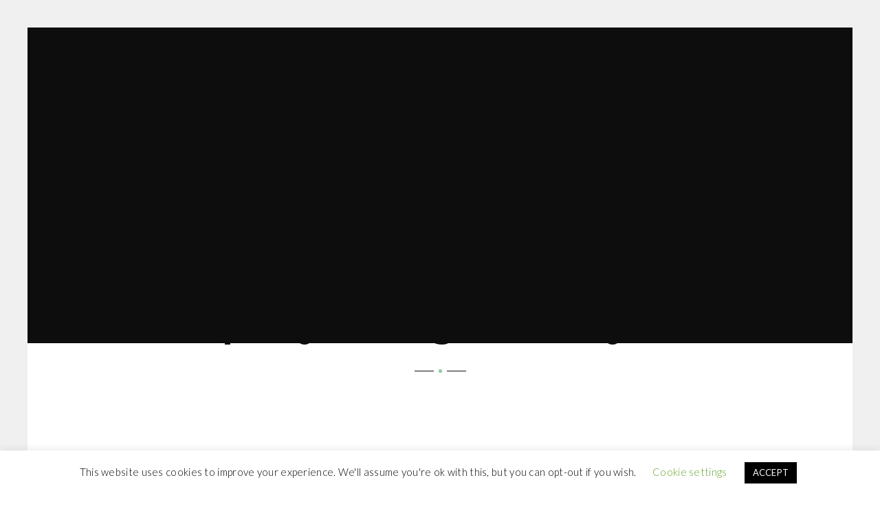

--- FILE ---
content_type: text/html; charset=UTF-8
request_url: https://wavepm.com/rooms-grid-features/screen-shot-2020-04-14-at-3-15-45-pm-1/
body_size: 64285
content:
<!doctype html>
<!--[if lt IE 7]> <html class="no-js ie6 oldie" lang="en"> <![endif]-->
<!--[if IE 7]>    <html class="no-js ie7 oldie" lang="en"> <![endif]-->
<!--[if IE 8]>    <html class="no-js ie8 oldie" lang="en"> <![endif]-->
<!--[if gt IE 8]><!--> <html class="no-js" dir="ltr" lang="en-US" prefix="og: https://ogp.me/ns#"> <!--<![endif]-->
<head>
<meta charset="utf-8">
<meta name="viewport" content="width=device-width, initial-scale=1.0, maximum-scale=1.0, user-scalable=no, viewport-fit=cover">
<!-- scaling not possible (for smartphones, ipad, etc.) -->

<meta http-equiv="Content-Type" content="text/html; charset=UTF-8" />
<!-- Google Tag Manager -->
<script>(function(w,d,s,l,i){w[l]=w[l]||[];w[l].push({'gtm.start':
new Date().getTime(),event:'gtm.js'});var f=d.getElementsByTagName(s)[0],
j=d.createElement(s),dl=l!='dataLayer'?'&l='+l:'';j.async=true;j.src=
'https://www.googletagmanager.com/gtm.js?id='+i+dl;f.parentNode.insertBefore(j,f);
})(window,document,'script','dataLayer','GTM-TZNMHX2');</script>
<!-- End Google Tag Manager -->



		<!-- All in One SEO 4.9.3 - aioseo.com -->
		<title>WavePM – Modern Hotel Property Management System | WavePM</title>
	<meta name="description" content="WavePM - Modern Hotel Property Management System" />
	<meta name="robots" content="max-image-preview:large" />
	<link rel="canonical" href="https://wavepm.com/rooms-grid-features/screen-shot-2020-04-14-at-3-15-45-pm-1/" />
	<meta name="generator" content="All in One SEO (AIOSEO) 4.9.3" />
		<meta property="og:locale" content="en_US" />
		<meta property="og:site_name" content="WavePM | The Future of Premium Property Management" />
		<meta property="og:type" content="article" />
		<meta property="og:title" content="WavePM – Modern Hotel Property Management System | WavePM" />
		<meta property="og:url" content="https://wavepm.com/rooms-grid-features/screen-shot-2020-04-14-at-3-15-45-pm-1/" />
		<meta property="article:published_time" content="2020-04-14T22:28:33+00:00" />
		<meta property="article:modified_time" content="2020-11-24T18:58:19+00:00" />
		<meta name="twitter:card" content="summary_large_image" />
		<meta name="twitter:title" content="WavePM – Modern Hotel Property Management System | WavePM" />
		<script type="application/ld+json" class="aioseo-schema">
			{"@context":"https:\/\/schema.org","@graph":[{"@type":"BreadcrumbList","@id":"https:\/\/wavepm.com\/rooms-grid-features\/screen-shot-2020-04-14-at-3-15-45-pm-1\/#breadcrumblist","itemListElement":[{"@type":"ListItem","@id":"https:\/\/wavepm.com#listItem","position":1,"name":"Home","item":"https:\/\/wavepm.com","nextItem":{"@type":"ListItem","@id":"https:\/\/wavepm.com\/rooms-grid-features\/screen-shot-2020-04-14-at-3-15-45-pm-1\/#listItem","name":"WavePM &#8211; Modern Hotel Property Management System"}},{"@type":"ListItem","@id":"https:\/\/wavepm.com\/rooms-grid-features\/screen-shot-2020-04-14-at-3-15-45-pm-1\/#listItem","position":2,"name":"WavePM &#8211; Modern Hotel Property Management System","previousItem":{"@type":"ListItem","@id":"https:\/\/wavepm.com#listItem","name":"Home"}}]},{"@type":"ItemPage","@id":"https:\/\/wavepm.com\/rooms-grid-features\/screen-shot-2020-04-14-at-3-15-45-pm-1\/#itempage","url":"https:\/\/wavepm.com\/rooms-grid-features\/screen-shot-2020-04-14-at-3-15-45-pm-1\/","name":"WavePM \u2013 Modern Hotel Property Management System | WavePM","description":"WavePM - Modern Hotel Property Management System","inLanguage":"en-US","isPartOf":{"@id":"https:\/\/wavepm.com\/#website"},"breadcrumb":{"@id":"https:\/\/wavepm.com\/rooms-grid-features\/screen-shot-2020-04-14-at-3-15-45-pm-1\/#breadcrumblist"},"author":{"@id":"https:\/\/wavepm.com\/author\/zachwavepm-com\/#author"},"creator":{"@id":"https:\/\/wavepm.com\/author\/zachwavepm-com\/#author"},"datePublished":"2020-04-14T22:28:33+00:00","dateModified":"2020-11-24T18:58:19+00:00"},{"@type":"Organization","@id":"https:\/\/wavepm.com\/#organization","name":"WavePM","description":"The Future of Premium Property Management","url":"https:\/\/wavepm.com\/"},{"@type":"Person","@id":"https:\/\/wavepm.com\/author\/zachwavepm-com\/#author","url":"https:\/\/wavepm.com\/author\/zachwavepm-com\/","name":"Zach Wilborn","image":{"@type":"ImageObject","@id":"https:\/\/wavepm.com\/rooms-grid-features\/screen-shot-2020-04-14-at-3-15-45-pm-1\/#authorImage","url":"https:\/\/secure.gravatar.com\/avatar\/38bf10a3f1fa081a66b15c9fb948cf24?s=96&d=mm&r=g","width":96,"height":96,"caption":"Zach Wilborn"}},{"@type":"WebSite","@id":"https:\/\/wavepm.com\/#website","url":"https:\/\/wavepm.com\/","name":"WavePM","description":"The Future of Premium Property Management","inLanguage":"en-US","publisher":{"@id":"https:\/\/wavepm.com\/#organization"}}]}
		</script>
		<!-- All in One SEO -->

<link rel='dns-prefetch' href='//fonts.googleapis.com' />
<link rel="alternate" type="application/rss+xml" title="WavePM &raquo; Feed" href="https://wavepm.com/feed/" />
<link rel="alternate" type="application/rss+xml" title="WavePM &raquo; Comments Feed" href="https://wavepm.com/comments/feed/" />
<link rel="alternate" type="application/rss+xml" title="WavePM &raquo; WavePM &#8211; Modern Hotel Property Management System Comments Feed" href="https://wavepm.com/rooms-grid-features/screen-shot-2020-04-14-at-3-15-45-pm-1/feed/" />
<script type="text/javascript">
window._wpemojiSettings = {"baseUrl":"https:\/\/s.w.org\/images\/core\/emoji\/14.0.0\/72x72\/","ext":".png","svgUrl":"https:\/\/s.w.org\/images\/core\/emoji\/14.0.0\/svg\/","svgExt":".svg","source":{"concatemoji":"https:\/\/wavepm.com\/wp-includes\/js\/wp-emoji-release.min.js?ver=6.2.8"}};
/*! This file is auto-generated */
!function(e,a,t){var n,r,o,i=a.createElement("canvas"),p=i.getContext&&i.getContext("2d");function s(e,t){p.clearRect(0,0,i.width,i.height),p.fillText(e,0,0);e=i.toDataURL();return p.clearRect(0,0,i.width,i.height),p.fillText(t,0,0),e===i.toDataURL()}function c(e){var t=a.createElement("script");t.src=e,t.defer=t.type="text/javascript",a.getElementsByTagName("head")[0].appendChild(t)}for(o=Array("flag","emoji"),t.supports={everything:!0,everythingExceptFlag:!0},r=0;r<o.length;r++)t.supports[o[r]]=function(e){if(p&&p.fillText)switch(p.textBaseline="top",p.font="600 32px Arial",e){case"flag":return s("\ud83c\udff3\ufe0f\u200d\u26a7\ufe0f","\ud83c\udff3\ufe0f\u200b\u26a7\ufe0f")?!1:!s("\ud83c\uddfa\ud83c\uddf3","\ud83c\uddfa\u200b\ud83c\uddf3")&&!s("\ud83c\udff4\udb40\udc67\udb40\udc62\udb40\udc65\udb40\udc6e\udb40\udc67\udb40\udc7f","\ud83c\udff4\u200b\udb40\udc67\u200b\udb40\udc62\u200b\udb40\udc65\u200b\udb40\udc6e\u200b\udb40\udc67\u200b\udb40\udc7f");case"emoji":return!s("\ud83e\udef1\ud83c\udffb\u200d\ud83e\udef2\ud83c\udfff","\ud83e\udef1\ud83c\udffb\u200b\ud83e\udef2\ud83c\udfff")}return!1}(o[r]),t.supports.everything=t.supports.everything&&t.supports[o[r]],"flag"!==o[r]&&(t.supports.everythingExceptFlag=t.supports.everythingExceptFlag&&t.supports[o[r]]);t.supports.everythingExceptFlag=t.supports.everythingExceptFlag&&!t.supports.flag,t.DOMReady=!1,t.readyCallback=function(){t.DOMReady=!0},t.supports.everything||(n=function(){t.readyCallback()},a.addEventListener?(a.addEventListener("DOMContentLoaded",n,!1),e.addEventListener("load",n,!1)):(e.attachEvent("onload",n),a.attachEvent("onreadystatechange",function(){"complete"===a.readyState&&t.readyCallback()})),(e=t.source||{}).concatemoji?c(e.concatemoji):e.wpemoji&&e.twemoji&&(c(e.twemoji),c(e.wpemoji)))}(window,document,window._wpemojiSettings);
</script>
<style type="text/css">
img.wp-smiley,
img.emoji {
	display: inline !important;
	border: none !important;
	box-shadow: none !important;
	height: 1em !important;
	width: 1em !important;
	margin: 0 0.07em !important;
	vertical-align: -0.1em !important;
	background: none !important;
	padding: 0 !important;
}
</style>
	<link rel='stylesheet' id='wp-block-library-css' href='https://wavepm.com/wp-includes/css/dist/block-library/style.min.css?ver=6.2.8' type='text/css' media='all' />
<link rel='stylesheet' id='aioseo/css/src/vue/standalone/blocks/table-of-contents/global.scss-css' href='https://wavepm.com/wp-content/plugins/all-in-one-seo-pack/dist/Lite/assets/css/table-of-contents/global.e90f6d47.css?ver=4.9.3' type='text/css' media='all' />
<link rel='stylesheet' id='edsanimate-block-style-css' href='https://wavepm.com/wp-content/plugins/animate-it/assets/css/block-style.css?ver=1685480755' type='text/css' media='all' />
<link rel='stylesheet' id='classic-theme-styles-css' href='https://wavepm.com/wp-includes/css/classic-themes.min.css?ver=6.2.8' type='text/css' media='all' />
<style id='global-styles-inline-css' type='text/css'>
body{--wp--preset--color--black: #000000;--wp--preset--color--cyan-bluish-gray: #abb8c3;--wp--preset--color--white: #ffffff;--wp--preset--color--pale-pink: #f78da7;--wp--preset--color--vivid-red: #cf2e2e;--wp--preset--color--luminous-vivid-orange: #ff6900;--wp--preset--color--luminous-vivid-amber: #fcb900;--wp--preset--color--light-green-cyan: #7bdcb5;--wp--preset--color--vivid-green-cyan: #00d084;--wp--preset--color--pale-cyan-blue: #8ed1fc;--wp--preset--color--vivid-cyan-blue: #0693e3;--wp--preset--color--vivid-purple: #9b51e0;--wp--preset--gradient--vivid-cyan-blue-to-vivid-purple: linear-gradient(135deg,rgba(6,147,227,1) 0%,rgb(155,81,224) 100%);--wp--preset--gradient--light-green-cyan-to-vivid-green-cyan: linear-gradient(135deg,rgb(122,220,180) 0%,rgb(0,208,130) 100%);--wp--preset--gradient--luminous-vivid-amber-to-luminous-vivid-orange: linear-gradient(135deg,rgba(252,185,0,1) 0%,rgba(255,105,0,1) 100%);--wp--preset--gradient--luminous-vivid-orange-to-vivid-red: linear-gradient(135deg,rgba(255,105,0,1) 0%,rgb(207,46,46) 100%);--wp--preset--gradient--very-light-gray-to-cyan-bluish-gray: linear-gradient(135deg,rgb(238,238,238) 0%,rgb(169,184,195) 100%);--wp--preset--gradient--cool-to-warm-spectrum: linear-gradient(135deg,rgb(74,234,220) 0%,rgb(151,120,209) 20%,rgb(207,42,186) 40%,rgb(238,44,130) 60%,rgb(251,105,98) 80%,rgb(254,248,76) 100%);--wp--preset--gradient--blush-light-purple: linear-gradient(135deg,rgb(255,206,236) 0%,rgb(152,150,240) 100%);--wp--preset--gradient--blush-bordeaux: linear-gradient(135deg,rgb(254,205,165) 0%,rgb(254,45,45) 50%,rgb(107,0,62) 100%);--wp--preset--gradient--luminous-dusk: linear-gradient(135deg,rgb(255,203,112) 0%,rgb(199,81,192) 50%,rgb(65,88,208) 100%);--wp--preset--gradient--pale-ocean: linear-gradient(135deg,rgb(255,245,203) 0%,rgb(182,227,212) 50%,rgb(51,167,181) 100%);--wp--preset--gradient--electric-grass: linear-gradient(135deg,rgb(202,248,128) 0%,rgb(113,206,126) 100%);--wp--preset--gradient--midnight: linear-gradient(135deg,rgb(2,3,129) 0%,rgb(40,116,252) 100%);--wp--preset--duotone--dark-grayscale: url('#wp-duotone-dark-grayscale');--wp--preset--duotone--grayscale: url('#wp-duotone-grayscale');--wp--preset--duotone--purple-yellow: url('#wp-duotone-purple-yellow');--wp--preset--duotone--blue-red: url('#wp-duotone-blue-red');--wp--preset--duotone--midnight: url('#wp-duotone-midnight');--wp--preset--duotone--magenta-yellow: url('#wp-duotone-magenta-yellow');--wp--preset--duotone--purple-green: url('#wp-duotone-purple-green');--wp--preset--duotone--blue-orange: url('#wp-duotone-blue-orange');--wp--preset--font-size--small: 13px;--wp--preset--font-size--medium: 20px;--wp--preset--font-size--large: 36px;--wp--preset--font-size--x-large: 42px;--wp--preset--spacing--20: 0.44rem;--wp--preset--spacing--30: 0.67rem;--wp--preset--spacing--40: 1rem;--wp--preset--spacing--50: 1.5rem;--wp--preset--spacing--60: 2.25rem;--wp--preset--spacing--70: 3.38rem;--wp--preset--spacing--80: 5.06rem;--wp--preset--shadow--natural: 6px 6px 9px rgba(0, 0, 0, 0.2);--wp--preset--shadow--deep: 12px 12px 50px rgba(0, 0, 0, 0.4);--wp--preset--shadow--sharp: 6px 6px 0px rgba(0, 0, 0, 0.2);--wp--preset--shadow--outlined: 6px 6px 0px -3px rgba(255, 255, 255, 1), 6px 6px rgba(0, 0, 0, 1);--wp--preset--shadow--crisp: 6px 6px 0px rgba(0, 0, 0, 1);}:where(.is-layout-flex){gap: 0.5em;}body .is-layout-flow > .alignleft{float: left;margin-inline-start: 0;margin-inline-end: 2em;}body .is-layout-flow > .alignright{float: right;margin-inline-start: 2em;margin-inline-end: 0;}body .is-layout-flow > .aligncenter{margin-left: auto !important;margin-right: auto !important;}body .is-layout-constrained > .alignleft{float: left;margin-inline-start: 0;margin-inline-end: 2em;}body .is-layout-constrained > .alignright{float: right;margin-inline-start: 2em;margin-inline-end: 0;}body .is-layout-constrained > .aligncenter{margin-left: auto !important;margin-right: auto !important;}body .is-layout-constrained > :where(:not(.alignleft):not(.alignright):not(.alignfull)){max-width: var(--wp--style--global--content-size);margin-left: auto !important;margin-right: auto !important;}body .is-layout-constrained > .alignwide{max-width: var(--wp--style--global--wide-size);}body .is-layout-flex{display: flex;}body .is-layout-flex{flex-wrap: wrap;align-items: center;}body .is-layout-flex > *{margin: 0;}:where(.wp-block-columns.is-layout-flex){gap: 2em;}.has-black-color{color: var(--wp--preset--color--black) !important;}.has-cyan-bluish-gray-color{color: var(--wp--preset--color--cyan-bluish-gray) !important;}.has-white-color{color: var(--wp--preset--color--white) !important;}.has-pale-pink-color{color: var(--wp--preset--color--pale-pink) !important;}.has-vivid-red-color{color: var(--wp--preset--color--vivid-red) !important;}.has-luminous-vivid-orange-color{color: var(--wp--preset--color--luminous-vivid-orange) !important;}.has-luminous-vivid-amber-color{color: var(--wp--preset--color--luminous-vivid-amber) !important;}.has-light-green-cyan-color{color: var(--wp--preset--color--light-green-cyan) !important;}.has-vivid-green-cyan-color{color: var(--wp--preset--color--vivid-green-cyan) !important;}.has-pale-cyan-blue-color{color: var(--wp--preset--color--pale-cyan-blue) !important;}.has-vivid-cyan-blue-color{color: var(--wp--preset--color--vivid-cyan-blue) !important;}.has-vivid-purple-color{color: var(--wp--preset--color--vivid-purple) !important;}.has-black-background-color{background-color: var(--wp--preset--color--black) !important;}.has-cyan-bluish-gray-background-color{background-color: var(--wp--preset--color--cyan-bluish-gray) !important;}.has-white-background-color{background-color: var(--wp--preset--color--white) !important;}.has-pale-pink-background-color{background-color: var(--wp--preset--color--pale-pink) !important;}.has-vivid-red-background-color{background-color: var(--wp--preset--color--vivid-red) !important;}.has-luminous-vivid-orange-background-color{background-color: var(--wp--preset--color--luminous-vivid-orange) !important;}.has-luminous-vivid-amber-background-color{background-color: var(--wp--preset--color--luminous-vivid-amber) !important;}.has-light-green-cyan-background-color{background-color: var(--wp--preset--color--light-green-cyan) !important;}.has-vivid-green-cyan-background-color{background-color: var(--wp--preset--color--vivid-green-cyan) !important;}.has-pale-cyan-blue-background-color{background-color: var(--wp--preset--color--pale-cyan-blue) !important;}.has-vivid-cyan-blue-background-color{background-color: var(--wp--preset--color--vivid-cyan-blue) !important;}.has-vivid-purple-background-color{background-color: var(--wp--preset--color--vivid-purple) !important;}.has-black-border-color{border-color: var(--wp--preset--color--black) !important;}.has-cyan-bluish-gray-border-color{border-color: var(--wp--preset--color--cyan-bluish-gray) !important;}.has-white-border-color{border-color: var(--wp--preset--color--white) !important;}.has-pale-pink-border-color{border-color: var(--wp--preset--color--pale-pink) !important;}.has-vivid-red-border-color{border-color: var(--wp--preset--color--vivid-red) !important;}.has-luminous-vivid-orange-border-color{border-color: var(--wp--preset--color--luminous-vivid-orange) !important;}.has-luminous-vivid-amber-border-color{border-color: var(--wp--preset--color--luminous-vivid-amber) !important;}.has-light-green-cyan-border-color{border-color: var(--wp--preset--color--light-green-cyan) !important;}.has-vivid-green-cyan-border-color{border-color: var(--wp--preset--color--vivid-green-cyan) !important;}.has-pale-cyan-blue-border-color{border-color: var(--wp--preset--color--pale-cyan-blue) !important;}.has-vivid-cyan-blue-border-color{border-color: var(--wp--preset--color--vivid-cyan-blue) !important;}.has-vivid-purple-border-color{border-color: var(--wp--preset--color--vivid-purple) !important;}.has-vivid-cyan-blue-to-vivid-purple-gradient-background{background: var(--wp--preset--gradient--vivid-cyan-blue-to-vivid-purple) !important;}.has-light-green-cyan-to-vivid-green-cyan-gradient-background{background: var(--wp--preset--gradient--light-green-cyan-to-vivid-green-cyan) !important;}.has-luminous-vivid-amber-to-luminous-vivid-orange-gradient-background{background: var(--wp--preset--gradient--luminous-vivid-amber-to-luminous-vivid-orange) !important;}.has-luminous-vivid-orange-to-vivid-red-gradient-background{background: var(--wp--preset--gradient--luminous-vivid-orange-to-vivid-red) !important;}.has-very-light-gray-to-cyan-bluish-gray-gradient-background{background: var(--wp--preset--gradient--very-light-gray-to-cyan-bluish-gray) !important;}.has-cool-to-warm-spectrum-gradient-background{background: var(--wp--preset--gradient--cool-to-warm-spectrum) !important;}.has-blush-light-purple-gradient-background{background: var(--wp--preset--gradient--blush-light-purple) !important;}.has-blush-bordeaux-gradient-background{background: var(--wp--preset--gradient--blush-bordeaux) !important;}.has-luminous-dusk-gradient-background{background: var(--wp--preset--gradient--luminous-dusk) !important;}.has-pale-ocean-gradient-background{background: var(--wp--preset--gradient--pale-ocean) !important;}.has-electric-grass-gradient-background{background: var(--wp--preset--gradient--electric-grass) !important;}.has-midnight-gradient-background{background: var(--wp--preset--gradient--midnight) !important;}.has-small-font-size{font-size: var(--wp--preset--font-size--small) !important;}.has-medium-font-size{font-size: var(--wp--preset--font-size--medium) !important;}.has-large-font-size{font-size: var(--wp--preset--font-size--large) !important;}.has-x-large-font-size{font-size: var(--wp--preset--font-size--x-large) !important;}
.wp-block-navigation a:where(:not(.wp-element-button)){color: inherit;}
:where(.wp-block-columns.is-layout-flex){gap: 2em;}
.wp-block-pullquote{font-size: 1.5em;line-height: 1.6;}
</style>
<link rel='stylesheet' id='edsanimate-animo-css-css' href='https://wavepm.com/wp-content/plugins/animate-it/assets/css/animate-animo.css?ver=6.2.8' type='text/css' media='all' />
<link rel='stylesheet' id='cookie-law-info-css' href='https://wavepm.com/wp-content/plugins/cookie-law-info/legacy/public/css/cookie-law-info-public.css?ver=3.0.9' type='text/css' media='all' />
<link rel='stylesheet' id='cookie-law-info-gdpr-css' href='https://wavepm.com/wp-content/plugins/cookie-law-info/legacy/public/css/cookie-law-info-gdpr.css?ver=3.0.9' type='text/css' media='all' />
<link rel='stylesheet' id='default-style-css' href='https://wavepm.com/wp-content/themes/pond/style.css?ver=2.6.1' type='text/css' media='all' />
<link rel='stylesheet' id='fancybox-style-css' href='https://wavepm.com/wp-content/themes/pond/files/css/fancybox.css?ver=1.0' type='text/css' media='all' />
<link rel='stylesheet' id='owlcarousel-style-css' href='https://wavepm.com/wp-content/themes/pond/files/css/owl.carousel.css?ver=1.0' type='text/css' media='all' />
<link rel='stylesheet' id='owltransitions-style-css' href='https://wavepm.com/wp-content/themes/pond/files/css/owl.transitions.css?ver=1.0' type='text/css' media='all' />
<link rel='stylesheet' id='fontawesome-style-css' href='https://wavepm.com/wp-content/themes/pond/files/css/font-awesome.min.css?ver=3.2.1' type='text/css' media='all' />
<link rel='stylesheet' id='pixeden-style-css' href='https://wavepm.com/wp-content/themes/pond/files/css/pe-icon-7-stroke.css?ver=3.2.1' type='text/css' media='all' />
<link rel='stylesheet' id='jplayer-style-css' href='https://wavepm.com/wp-content/themes/pond/files/jplayer/jplayer.css?ver=1.0' type='text/css' media='all' />
<link rel='stylesheet' id='isotope-style-css' href='https://wavepm.com/wp-content/themes/pond/files/css/isotope.css?ver=1.0' type='text/css' media='all' />
<link rel='stylesheet' id='mqueries-style-css' href='https://wavepm.com/wp-content/themes/pond/files/css/mqueries.css?ver=1.0' type='text/css' media='all' />
<link rel='stylesheet' id='custom-style-css' href='https://wavepm.com/wp-content/themes/pond/includes/custom-style.php?ver=1.0' type='text/css' media='all' />
<link rel='stylesheet' id='sr_fonts-css' href='https://fonts.googleapis.com/css?family=Lato%3A300%2C400%2C700%7CMontserrat%3A400%2C700&#038;subset=latin%2Clatin-ext%2Ccyrillic-ext&#038;ver=6.2.8' type='text/css' media='all' />
<script type='text/javascript' src='https://wavepm.com/wp-includes/js/jquery/jquery.min.js?ver=3.6.4' id='jquery-core-js'></script>
<script type='text/javascript' src='https://wavepm.com/wp-includes/js/jquery/jquery-migrate.min.js?ver=3.4.0' id='jquery-migrate-js'></script>
<script type='text/javascript' id='cookie-law-info-js-extra'>
/* <![CDATA[ */
var Cli_Data = {"nn_cookie_ids":[],"cookielist":[],"non_necessary_cookies":[],"ccpaEnabled":"","ccpaRegionBased":"","ccpaBarEnabled":"","strictlyEnabled":["necessary","obligatoire"],"ccpaType":"gdpr","js_blocking":"","custom_integration":"","triggerDomRefresh":"","secure_cookies":""};
var cli_cookiebar_settings = {"animate_speed_hide":"500","animate_speed_show":"500","background":"#FFF","border":"#b1a6a6c2","border_on":"","button_1_button_colour":"#000","button_1_button_hover":"#000000","button_1_link_colour":"#fff","button_1_as_button":"1","button_1_new_win":"","button_2_button_colour":"#333","button_2_button_hover":"#292929","button_2_link_colour":"#444","button_2_as_button":"","button_2_hidebar":"","button_3_button_colour":"#000","button_3_button_hover":"#000000","button_3_link_colour":"#fff","button_3_as_button":"1","button_3_new_win":"","button_4_button_colour":"#000","button_4_button_hover":"#000000","button_4_link_colour":"#62a329","button_4_as_button":"","button_7_button_colour":"#61a229","button_7_button_hover":"#4e8221","button_7_link_colour":"#fff","button_7_as_button":"1","button_7_new_win":"","font_family":"inherit","header_fix":"","notify_animate_hide":"1","notify_animate_show":"","notify_div_id":"#cookie-law-info-bar","notify_position_horizontal":"right","notify_position_vertical":"bottom","scroll_close":"","scroll_close_reload":"","accept_close_reload":"","reject_close_reload":"","showagain_tab":"1","showagain_background":"#fff","showagain_border":"#000","showagain_div_id":"#cookie-law-info-again","showagain_x_position":"100px","text":"#000","show_once_yn":"","show_once":"10000","logging_on":"","as_popup":"","popup_overlay":"1","bar_heading_text":"","cookie_bar_as":"banner","popup_showagain_position":"bottom-right","widget_position":"left"};
var log_object = {"ajax_url":"https:\/\/wavepm.com\/wp-admin\/admin-ajax.php"};
/* ]]> */
</script>
<script type='text/javascript' src='https://wavepm.com/wp-content/plugins/cookie-law-info/legacy/public/js/cookie-law-info-public.js?ver=3.0.9' id='cookie-law-info-js'></script>
<link rel="EditURI" type="application/rsd+xml" title="RSD" href="https://wavepm.com/xmlrpc.php?rsd" />
<link rel="wlwmanifest" type="application/wlwmanifest+xml" href="https://wavepm.com/wp-includes/wlwmanifest.xml" />
<link rel='shortlink' href='https://wavepm.com/?p=1871' />
<link rel="alternate" type="application/json+oembed" href="https://wavepm.com/wp-json/oembed/1.0/embed?url=https%3A%2F%2Fwavepm.com%2Frooms-grid-features%2Fscreen-shot-2020-04-14-at-3-15-45-pm-1%2F" />
<link rel="alternate" type="text/xml+oembed" href="https://wavepm.com/wp-json/oembed/1.0/embed?url=https%3A%2F%2Fwavepm.com%2Frooms-grid-features%2Fscreen-shot-2020-04-14-at-3-15-45-pm-1%2F&#038;format=xml" />
<style type="text/css">#wpadminbar { z-index: 9999999; }</style><link rel="shortcut icon" href="https://wavepm.com/wp-content/uploads/2019/05/wave-official-favicon-dark.png"/>
<style type="text/css">.recentcomments a{display:inline !important;padding:0 !important;margin:0 !important;}</style><style id="sccss">/* Enter Your Custom CSS Here */

/* GLOBAL STYLES */



body {
	color: #000!important;
}

h2 {
	font-size: 50px!important;
	line-height:70px!important;
}

.title-minimal {
	font-size: .95rem!important;
}

.about {
	display:none;
}

/* HEADER STYLES */

#cookie-law-info-bar {
	z-index: 999999;
}

.overlay-bottom:not(.sticky-header) .open-nav, .overlay-bottom:not(.sticky-header) nav#traditional-nav > ul > li > a, .overlay-bottom:not(.sticky-header) #menu-cart i.cart-icon {
	margin: 0;
	
}

.bordered .sticky-header .header-inner {
	padding: 25px;
	background: #fff;
}

.bordered #page-content {
	padding: 0 40px;
}

.iframe-container {
  overflow: hidden;
  padding-top: 75%;
  position: relative;
}
 
.iframe-container iframe {
   border: 0;
   height: 100%;
   left: 0;
   position: absolute;
   top: 0;
   width: 100%;
}

.wForm {
	padding: 0 !important;
}

#tfa_1-D,
#tfa_3-D {
  width: 248px;
}

.wFormContainer {
	width: 100%;
}

.wForm .oneField {
	padding: 0 !important;
}

.wForm .inputWrapper {
	display: block;
	width: 100%;
}

.wFormThankYou {
	font-family: Montserrat;
	font-size: 18px;
}

.wForm input[type="text"], .wForm textarea {
  box-sizing: border-box;
	border-radius: 2px;
	color: #333;
	-webkit-box-sizing: border-box;
	-moz-box-sizing: border-box;
	font-size: 16px;
	border: 1px solid
	#ccc;
	padding: 6px 10px !important;
	height: 38px;
	width: 100%;
	line-height: 1.3;
}

.wForm .inline .oneField .preField,
.wForm .labelsAbove .preField {
  font-size: 16px;
	line-height: 1.3;
	padding: 0;
}

.wForm .primaryAction {
	background-color: #000 !important;
	color: #fff !important;
	padding: 10px 30px !important;
	margin: 0 auto;
	display: block;
}

.wFormContainer .supportInfo {
	display: none;
}

.free-trial {
	background:#000!important;
	padding-right:20px!important;
	padding-left:20px!important;
}

.free-trial  a {
	color:#fff!important;
}

nav ul li {
	padding: 10px 5px!important;
}

header #logo {
	padding-top:10px;
}

#hero-button {
    background: #fff;
    color: #000000!important;
    width: 130px;
    padding: 7px 15px;
	margin:30px 15px;
}

#hero-button-1 {
	background: #000000;
	color:#ffffff;
	width:130px;
	padding:7px 15px;
	margin:30px 15px;
}

#hero {
	display:flex;
	justify-content:center;
}

@media only screen and (max-width: 1280px) {
	.iframe-container {
		padding-top: 92%;
	}
	
	#tfa_1-D,
	#tfa_3-D {
		width: 100%;
	}
}

@media only screen and (max-width: 1120px) {
	.iframe-container {
		padding-top: 275%;
	}
}


@media only screen and (max-width: 860px) {
	.iframe-container {
		padding-top: 415%;
	}
}

@media only screen and (max-width: 640px) {
	.iframe-container {
		padding-top: 750%;
	}
	.page-id-1547 .wrapper {
		width: 325px !important;
	}
}

#page-title .wrapper {
	width:74%!important;
}

#page-title .section-inner {
    padding: 325px 0 275px;
    margin-top: -50px !important;
}

#logo, #logo img, nav#main-nav .nav-logo img, .non-overlay .open-nav, .non-overlay:not(.sticky-header) nav#traditional-nav > ul > li > a, .non-overlay #menu-cart i.cart-icon {
	height: 20px!important;
	line-height: 20px!important;
}

.bordered .sticky-header #logo, .bordered .sticky-header #logo img {
	height: 20px!important;
	line-height:20px!important;
}

.bordered .sticky-header nav#traditional-nav > ul > li > a {
	line-height:24px!important;
	height:24px!important;
}




/***** DESKTOP STYLES *****/

/* ABOUT */

#section-about {
		padding-bottom: 0!important;
}

#section-about .spacer.spacer-big {
	height: 0px!important;
}

#section-about .spacer.spacer-medium {
	height: 120px!important;
}

#section-about .horizontalinner h2 {
	font-weight:700!important;
	margin-bottom:100px!important;
	padding: 0 25px!important;
}

#section-about h2 {
	font-weight:700!important;
	padding:120px 0 50px!important;
}

#section-about .about-blurb {
	padding: 0 16%!important;
}


#section-about p {
	padding: 0!important;
	font-size: 16px;
	line-height: 32px;
}

#section-about img {
	display: block;
	max-width: 100%;
	margin: 20px auto !important;
}

#section-about .owl-controls .owl-page {
		margin-top: 5%!important;
}	

#section-about .horizontalsection .visible[data-bigletter]:before {
	color:#000!important;
	opacity:0.1!important;
}



/* FEATURES */

#section-split-sections .section-inner {
	padding: 0!important;
}

#section-split-sections {
	padding-bottom: 0;
}
#section-split-sections .spacer.spacer-big {
	padding: 0 !important;
	height: 0 !important;
}

#section-split-sections .split-section {
	height: 550px;
	width:100%!important;
}

#section-split-sections img {
    width: auto !important;
    max-width: 75% !important;
    display: flex !important;
    justify-content: center !important;
    margin: 0 auto !important;
}

#section-split-sections .main-title .align-center .wrapper {
		padding-top: 50px;
	}

#section-split-sections h4 {
	font-size: 21px !important;
    width: 100%!important;
    padding-left: 8%!important;
}

#section-split-sections .fas {
	margin: 0 8px 0 0;
}

#section-split-sections ul{
	    padding-left: 8%!important;
}

#section-split-sections li {
	font-size: 17px!important;
	line-height: 26px!important;
}

#section-split-sections a.sr-button {
	margin-top: 15px!important;
}

#section-home .split-wrapped-content {
	text-align: center;
}

/* PRICING */

#section-pricing h2,
#section-home h2 {
	font-weight:700!important;
}

#section-pricing .spacer-big {
	height:0px!important;
}

#section-pricing .horizontalinner {
	padding-left: 20% !important;
	padding-right: 20% !important;
/* 	padding: 120px 20% 60px!important; */
}

#section-pricing p {
		font-size: 16px!important;
		line-height:32px!important;
		font-weight: 300!important;
		background:#2a2a2a!important;
	  overflow:visible!important;
}

#section-pricing .split-section {
	padding-bottom: 140px!important;
}

#section-pricing i {
	margin-right: 8px!important;
}

#section-pricing img {
	width: 100px !important;
	margin: 0 auto 10px auto;
}

#section-pricing a.sr-button2 {
	background: #fff!important;
	color: #000!important;
}

#section-pricing .split-left p {
	margin: 25px 0 0 44%!important;
}

#section-pricing .more a {
	color:#fff!important;
}

#section-pricing .wrapper {
	width: 100%!important;
}

#section-pricing .more {
	padding: 30px 0 120px!important;
	background:#2a2a2a!important;
}


/* CONTACT - SECTION */

 div.wpforms-container-full .wpforms-form input.wpforms-field-medium, div.wpforms-container-full .wpforms-form select.wpforms-field-medium, div.wpforms-container-full .wpforms-form .wpforms-field-row.wpforms-field-medium {
	max-width: 100% !important;
}

div.wpforms-container-full {
    margin-bottom: 24px;
    width: 85%!important;
}

.wpforms-submit-container {
	display: flex;
	justify-content: center;
	padding-top: 15px!important;

}

#section-contact-section {
	padding: 10px 50px 150px!important;
}

#section-contact-section img {
	width: 50%!important;
	margin-right: 60px!important;
}

#section-contact-section .hide {
	margin: 0 5%!important;
}

#section-contact-section .links {
	width: 100%!important;
}


#section-contact-section .main-title {
	margin-bottom: 50px!important;
}

#section-contact-section .spacer.spacer-big {
	height: 0px!important;
}

	#section-contact-section div.wpforms-container-full .wpforms-form .wpforms-field-label {
	font-weight: normal !important;
}

	
	#section-contact-section div.wpforms-container-full {
    margin-bottom: 24px;
    width: 100%!important;
}

#section-contact-section div.wpforms-container-full .wpforms-form button[type=submit] {
    width: 185px!important;
}

#section-contact-section p {
	font-family: 'Montserrat', sans-serif;
	color: #1e1e1e;
	margin-top: 25px!important;
	letter-spacing:.75px!important;
}

div.wpforms-container-full .wpforms-form input[type=submit], div.wpforms-container-full .wpforms-form button[type=submit], div.wpforms-container-full .wpforms-form .wpforms-page-button {
    background-color: #000 !important;
    border: 1px solid #000 !important;
    color: #fff !important;
    font-size: 1em !important;
    padding: 10px 30px !important;
		letter-spacing: .2em !important;
		width: 100%!important;
}

#section-contact-section .split-left .split-wrapped-content {
    float: right;
    margin-right: 0;
    display: flex;
    flex-flow: row wrap;
    justify-content: center!important;
}

#section-contact-section .split-right .split-wrapped-content {
    float: left;
    margin-left: 0px!important;
	margin-top:0!important;
}

/* CONTACT - PAGE */

.page-id-1419 #page-title, 
.page-id-1377 #page-title {
	background:none!important;
}
.page-id-1419 #page-title .section-inner,
.page-id-1547 #page-title .section-inner,
.page-id-1550 #page-title .section-inner,
.page-id-33 #page-title .section-inner,
.page-id-1689 #page-title .section-inner,
.page-id-1695 #page-title .section-inner{
    padding: 125px 0 50px!important;
		margin: 0!important;
}

.page-id-1419 .horizontalinner .wrapper {
	display:flex!important;
	flex-flow:row wrap!important;
	justify-content:center!important;
}

.page-id-1419 #wpforms-form-235 {
	width:60%!important;
}

.page-id-1419 .wpforms-container-full {
	display:flex!important;
	justify-content:center!important;
}

.page-id-1419 p a {
	margin: 0 15px!important;
	font-family: 'Montserrat', sans-serif;
	letter-spacing:.75px!important;
}

.page-id-1419 div.wpforms-container-full .wpforms-form input[type=submit], div.wpforms-container-full .wpforms-form button[type=submit], div.wpforms-container-full .wpforms-form .wpforms-page-button {
	width:185px!important;
	margin-bottom:25px!important;
}

/* IMPLEMENTATION &amp; SYSTEM SUPPORT PAGE */

.page-id-1377 #page-title .section-inner {
	padding: 120px 0!important;
}

.toggle-item .toggle-title .toggle-name:hover:after, .toggle-item .toggle-title.toggle-active .toggle-name:after {
	display:none!important;
}

.page-id-1377 .horizontalinner {
	text-align:center!important;
}

.page-id-1377 .toggle-item .toggle-title .toggle-name {
    font-size: 28px!important;
    line-height: 40px!important;
		font-family: 'Montserrat'!important;
}

.page-id-1377 .toggle-item .toggle-inner {
    font-size: 18px !important;
    line-height: 36px!important;
		padding: 18px 15%!important;
    
}

.page-id-1377 .toggle-item {
	padding: 50px 25px!important;
	background:#fff!important;
	margin: 50px 0!important;
	
}


/* FOOTER */
footer {
	background: #f4f4f4;
}

footer #backtotop {
	margin: 0!important;
}


/********** TABLET STYLES ***********/
@media only screen and (max-width: 860px) {
	
	nav#main-nav .nav-inner ul#primary li a {
		font-size: 24px!important;
		line-height:38px!important;
	}
	
/* HEADER */
	
	#logo, #logo img, nav#main-nav .nav-logo img, .non-overlay .open-nav, .non-overlay:not(.sticky-header) nav#traditional-nav > ul > li > a, .non-overlay #menu-cart i.cart-icon {
		    height: 18px!important;
    line-height: 26px!important;
	}
#page-title {
	background-image: url('https://wavepm.com/wp-content/uploads/2019/05/Screen-Shot-2019-05-20-at-10.38.55-AM.png')!important;
	background-size:cover!important;
  /*background-position-x: 75%!important;*/
}
	
.page-id-21 h2 {
	font-size: 38px!important;
	}

/* ABOUT */
	#section-about .about-blurb {
	padding: 0 5%!important;
}
	
	#section-about .owl-controls .owl-page {
		margin-top: 10%!important;
		width:5%!important;
}	
	
	#section-about .column-section {
		padding: 0 10%!important;
	}
	
	#section-about .horizontalinner h2 {
		margin-bottom: 50px!important;
	}
	
	/* FEATURES */
	
	#section-split-sections .section-inner {
		padding: 0!important;
	}

	#section-split-sections .split-section {
    height: auto!important;
    width: 100%!important;
	}
	
	#section-split-sections ul {
		margin-bottom: 50px!important;
	}
	
	#section-split-sections h4 {
    font-size: 22px !important;
		line-height: 34px!important;
    padding-top: 100px!important;
		padding-bottom: 25px!important;
    text-align: center;
    width: 73%!important;
		margin: 0 auto;
	}
	
		
	#section-split-sections a.sr-button {
    margin-top: 0!important;
    margin-bottom: 50px!important; 
	}
	
	
	#section-split-sections img {
    width: auto !important;
    max-width: 100% !important;
    display: flex !important;
    justify-content: center !important;
    margin: 0 auto !important;
		padding-bottom: 100px!important;
	}
	#section-split-sections .owl-carousel .owl-wrapper-outer .autoHeight {
    padding-bottom: 100px!important;
	}
	
	#section-split-sections .vertical-center {
		padding: 0!important;
		margin: 0 auto!important;
	}
	
	/* PRICING */
	
	#section-pricing .horizontalinner {
		padding: 100px 20% 40px!important;
	}
	
	#section-pricing .split-section {
		display:flex!important;
		align-items: center!important;
		background: #2a2a2a!important;
		padding-bottom: 100px!important;
	}
	
	#section-pricing .split-half .split-wrapped-content {
		width:100%!important;
	}
	
	#section-pricing .split-half {
		overflow:visible!important;
	}
	
	#section-pricing .split-left p {
    margin: 25px 0 0 16%!important;
}
	#section-pricing .split-right p {
		margin-left: -25px!important;
	}
	
	#section-pricing img {
    width: 20%!important;
    margin: 0 35% 10px 44%!important;
	}

	#section-pricing .split-half .split-wrapped-content {
	padding: 25px 0!important;
	}
	
	#section-pricing a.sr-button2 {
		margin-left: 25px!important;
	}
	
	p a:not(.sr-button) {
    text-decoration: underline;
    text-decoration-color: #91ca9f!important;
	}
	
	/* CONTACT - SECTION */
	#section-contact-section {
		padding: 100px 0px!important;
	}
	
	#section-contact-section .split-section {
		margin: 0!important;
		
	}
	
	#section-contact-section img {
	display: none!important;
}
	#section-contact-section .split-right {
		display: none!important;
	}
	
	div.wpforms-container-full .wpforms-form input[type=submit], div.wpforms-container-full .wpforms-form button[type=submit], div.wpforms-container-full .wpforms-form .wpforms-page-button {
		width: 238px!important;
		margin-bottom: 50px!important;
	}
	
		
	div.wpforms-container-full {
    margin-bottom: 24px;
    width: 80%!important;
	}

	
	#section-contact-section .vertical-center {
		padding: 0!important
	}
	
	#section-contact-section p {
		margin: 0!important;
	}
	
	/* CONTACT - PAGE */
	.page-id-1419 #wpforms-form-235 {
		width: 100%!important;
	}
	
	.page-id-1419 div.wpforms-container-full .wpforms-form button[type=submit] {
		margin-bottom: 25px!important;
	}
	
	/* IMPLEMENTATION &amp; SUPPORT PAGE */

	.page-id-1377 #page-title .section-inner {
		padding: 120px 0 120px!important;
	}
	
	.page-id-1377 h2 {
		line-height:70px!important;
	}
	
	.page-id-1377 .horizontalinner {
		padding: 50px 0!important;
	}
	
	.toggle-item .toggle-title .toggle-name:hover:after, .toggle-item .toggle-title.toggle-active .toggle-name:after {
		display:none!important;
	}
	
	.page-id-1377 .toggle-item .toggle-title .toggle-name {
		font-size: 28px!important;
		line-height: 40px!important;
	}
	
	.page-id-1377 .toggle-item .toggle-inner {
    font-size: 18px !important;
    line-height: 36px!important;
		padding: 18px 0!important;
    
}

.page-id-1377 .toggle-item {
	padding: 50px!important;
	background:#fff!important;
	margin: 50px 0!important;
	
}
	
	/* FOOTER */
	footer {
		padding: 25px 0 80px!important;
	}
	
	footer .copyright {
    line-height: 20px !important;
    margin-top: 10px;
	}
}

/***** MOBILE STYLES *****/
@media only screen and (max-width: 640px) {
	
	/* GLOBAL STYLES*/
	
	nav#main-nav .nav-inner ul#primary li a {
    font-size: 17px!important;
    line-height: 38px!important;
	}
	
  h2 {
		font-size: 38px!important;
		line-height: 48px!important
	}
	
	/* HEADER */
	.bordered #page-content {
    padding: 0!important;
	}
	
	.home #page-title .section-inner {
		padding: 208px 0 275px!important;
	}
	
	.home #page-title {
		height: 600px!important;
	}
	
	.page-id-21 h2 {
	font-size: 32px!important;
	}
	
	/* ABOUT */
	#section-about .section-inner .wrapper {
		width: 100%!important;
	}
	
	#section-about .about-blurb {
		padding: 0 10%!important;
	}

	
	/* SERVICES */
	#section-service .column-section {
		padding: 0 35px!important;
	}
	
	#section-service .section-inner .wrapper {
		width: 95%!important;
	}
	
	/* FEATURES */

	#section-split-sections h4 {
    font-size:20px !important;
		text-align:center!important;
		line-height: 2rem!important;
		width:100%!important;
		margin: 0!important;
		padding: 75px 0 0 0 !important;
	}
	
	
	
	#section-split-sections.split-wrapped-content .vertical-center {
		padding: 0!important;
		margin: 0!important;
		
	}
	
	#section-split-sections .split-section {
		margin: 0!important;
	}
	
		#section-split-sections .split-half .split-wrapped-content {
			width:90%!important;
		}
	
	#section-split-sections {
		margin: 0 15px 0!important;
	}
	
	
	#section-split-sections img {
		max-width: 85%!important;
	}
	
	#section-split-sections ul {
	padding-left: 5%!important;
	}
	
	/* PRICING */
	
	#section-pricing .horizontalinner {
		padding: 100px 10% 10px!important;
	}
	
	#section-pricing .split-section {
			flex-flow: row wrap;
		padding-bottom: 0!important;
	}
	
	#section-pricing .split-half .split-wrapped-content {
		padding: 25px 0!important;
	}
	
			#section-pricing .split-section .split-right {
			padding-left: 25px!important;
			padding-right:0!important;
	}
	
		#section-pricing .split-left p {
    margin: 10px auto!important;
}
	
	#section-pricing img {
    width: 20%!important;
    margin: 10px auto 20px 38%!important;
	}
	
	#section-pricing .split-section .split-right {
		padding:0!important;
	}
	
	#section-pricing p {
		text-align:center!important;
	}
	
	#section-pricing .split-right p {
		margin-left: 0px!important;
	}
	
	#section-pricing a.sr-button2 {
    margin: 35px 0 75px!important;
}


	
	/* CONTACT - SECTION */
	
	#section-contact-section .split-left .split-wrapped-content {
    width: 80%!important;
	}
	
	#section-contact-section img {
		margin-left:100px!important;
	}
	
	footer {
    padding: 25px 0 35px!important;
}
	
	#section-contact-section div.wpforms-container-full {
    margin-bottom: 0px;

}
	
	#section-contact-section {
		padding: 100px 0 50px!important;
	}
	
}
	
	@media only screen and (max-width: 500px) {
	
	
	#section-contact .split-section .split-wrapped-content {
		width: 85%!important;
		}
		
			#section-pricing .split-section .split-right {
			padding-left: 0%!important;
			padding-right:0%!important;
	}
	
		
		/* CONTACT - PAGE */
		.page-id-1419 .horizontalinner .wrapper {
			width: 100%!important;
		}
		
		/* IMPLEMENTATION &amp; SUPPORT PAGE */
		
		.page-id-1377 #page-title .wrapper {
			width:100%!important;
		}
		.page-id-1377 h2 {
			font-size: 30px!important;
			line-height:45px!important;
		}
		
		.page-id-1377 .toggle-item .toggle-title .toggle-name {
			font-size: 20px!important;
			line-height:32px!important;
		}
		
		.page-id-1377 .toggle-item {
			padding: 25px!important;
		}
		
		.page-id-1377 .toggle-item .toggle-inner {
			font-size: 16px!important;
			line-height:28px!important;
		}
}

	
@media only screen and (max-width: 395px) {
	
	#section-contact-section .hide,
	.page-id-1419 .hide {
		display: none!important;
		margin: 0!important;
		padding: 0!important;
	}

	#section-contact-section p a,
	.page-id-1419 p a {
		display: block!important;
		margin: 15px 0!important;
	}
	
	
}

.home.page-template .main-title {
		display: none !important;
}
#section-pricing p.about-blurb {
		padding: 0 16%!important;
		background-color: #ffffff !important;
}
body #section-pricing .horizontalinner {
		
}
#section-pricing .owl-page {
		margin-top: 5% !important;
}
.footer-copy { 
		font-weight: bold;
		font-family: "Montserrat";
		margin-bottom: 40px;
    padding: 15px;
    text-align: center;
}
.hero-top-text h1 {
		padding-top: 30px;
		font-weight: bold;
		font-size: 44px!important;
    line-height: 64px!important; 
		color: #0d0d0d;
		font-family: "Montserrat";
}
.hero-top-text p {
	  font-size: 16px;
    line-height: 32px;
		margin-bottom: 30px;
		color: #0d0d0d;
		font-family: "Montserrat";
}
.hero-top-text-row a:first-child {
		margin-right: 15px;
}
.no-display-menu {
	display: none;
}
.page-id-1978 #page-body h4,
.page-id-1732 #page-body h4,
.page-id-1732 #page-body h3,
.page-id-1778 #page-body h4,
.page-id-1778 #page-body h3,
.page-id-1778 #page-body h2,
.page-id-1809 #page-body h4,
.page-id-1809 #page-body h3,
.page-id-1809 #page-body h2,
.page-id-1929 #page-body h4,
.page-id-1929 #page-body h3,
.page-id-1929 #page-body h2,
.page-id-1695 #page-body h4,
.page-id-1695 #page-body h3,
.page-id-1695 #page-body h2,
.page-id-1673 #page-body h4,
.page-id-1673 #page-body h3,
.page-id-1673 #page-body h2{
		margin: 30px 0 !important;
		font-size: 24px !important;
		line-height: 30px !important;
}
.page-id-1778 #page-body img {
		margin-top: 20px !important; 
		margin-bottom: 20px !important;
}

.super-block h3 {
		font-weight: bold;
		font-size: 30px!important;
    line-height: 36px!important; 
		color: #0d0d0d;
		text-align: center;
		font-family: "Montserrat";
}
.super-block p {
		text-align: center;
		font-size: 16px;
    line-height: 32px;
		margin-bottom: 30px;
		color: #0d0d0d;
		font-family: "Montserrat";
}</style>
</head>

<body class="attachment attachment-template-default attachmentid-1871 attachment-png bordered borderid-1871 border-dark">
<!-- Google Tag Manager (noscript) -->
<noscript><iframe src="https://www.googletagmanager.com/ns.html?id=GTM-TZNMHX2"
height="0" width="0" style="display:none;visibility:hidden"></iframe></noscript>
<!-- End Google Tag Manager (noscript) -->
<!-- BORDERS -->
<div id="bodyborder-left"></div>
<div id="bodyborder-right"></div>
<div id="bodyborder-top"></div>
<div id="bodyborder-bottom"></div>
<!-- BORDERS -->

<!-- PAGELOADER -->
<div id="page-loader" class="text-light">
	<div class="page-loader-inner">
		    	<div class="loader-logo-name"><img src="https://wavepm.com/wp-content/uploads/2019/05/wavepm-official-light.png" alt=""/></div>
		<h6 class="alttitle title-minimal">Loading</h6>
	</div>
</div>
<!-- PAGELOADER -->

<!-- PAGE CONTENT -->
<div id="page-content" class="fixed-header">
	
		
	<!-- HEADER -->
	<header id="header" class="non-overlay white-header sticky-dark">        
		<div class="header-inner clearfix">
			
						
           <!-- DEFAULT HEADER CONTENT -->
		   	<div class="default-header-content">                 
				<div id="logo" class="left-float">
					<a id="default-logo" class="logotype" href="https://wavepm.com"><img src="https://wavepm.com/wp-content/uploads/2019/05/wavepm-official-light.png" alt="Logo"></a>					                    <a id="fixed-logo" class="logotype" href="https://wavepm.com">
                    <img src="https://wavepm.com/wp-content/uploads/2019/05/wavepm-official-dark.png" alt="Logo"></a>
									</div>    
				
								<div class="menu right-float clearfix">
					
                                        	<nav id="traditional-nav" class="clearfix"><ul id="primary" class=""><li  class="menu-item menu-item-type-post_type menu-item-object-page menu-item-home"><a href="https://wavepm.com/">Home</a></li>
<li  class="no-display-menu menu-item menu-item-type-post_type menu-item-object-page"><a href="https://wavepm.com/#section-about" class="scroll-to">About</a></li>
<li  class="no-display-menu menu-item menu-item-type-post_type menu-item-object-page"><a href="https://wavepm.com/#section-split-sections" class="scroll-to">Features</a></li>
<li  class="menu-item menu-item-type-custom menu-item-object-custom"><a href="#section-about-title">Features</a></li>
<li  class="menu-item menu-item-type-post_type menu-item-object-page"><a href="https://wavepm.com/#section-pricing" class="scroll-to">Pricing</a></li>
<li  class="menu-item menu-item-type-custom menu-item-object-custom"><a href="http://kb.wavepm.com">Documentation</a></li>
<li  class="menu-item menu-item-type-post_type menu-item-object-page"><a href="https://wavepm.com/contact/">Contact</a></li>
<li  class="menu-item menu-item-type-custom menu-item-object-custom"><a href="http://app.wavepm.com">Login</a></li>
<li  class="free-trial menu-item menu-item-type-custom menu-item-object-custom"><a href="https://wavepm.com/signup/">Free Trial</a></li>
</ul></nav>                                        
                    
                    <a href="#" class="open-nav "><span class="hamburger"></span>
                                        </a>
					<nav id="main-nav" class="text-light">
						                        <div class="nav-logo">
							                            	<img src="https://wavepm.com/wp-content/uploads/2019/05/wavepm-official-light.png" alt="Logo Menu">
                                                    </div>
                        						<div class="nav-inner"><ul id="primary" class=""><li  class="menu-item menu-item-type-post_type menu-item-object-page menu-item-home"><a href="https://wavepm.com/">Home</a></li>
<li  class="no-display-menu menu-item menu-item-type-post_type menu-item-object-page"><a href="https://wavepm.com/#section-about" class="scroll-to">About</a></li>
<li  class="no-display-menu menu-item menu-item-type-post_type menu-item-object-page"><a href="https://wavepm.com/#section-split-sections" class="scroll-to">Features</a></li>
<li  class="menu-item menu-item-type-custom menu-item-object-custom"><a href="#section-about-title">Features</a></li>
<li  class="menu-item menu-item-type-post_type menu-item-object-page"><a href="https://wavepm.com/#section-pricing" class="scroll-to">Pricing</a></li>
<li  class="menu-item menu-item-type-custom menu-item-object-custom"><a href="http://kb.wavepm.com">Documentation</a></li>
<li  class="menu-item menu-item-type-post_type menu-item-object-page"><a href="https://wavepm.com/contact/">Contact</a></li>
<li  class="menu-item menu-item-type-custom menu-item-object-custom"><a href="http://app.wavepm.com">Login</a></li>
<li  class="free-trial menu-item menu-item-type-custom menu-item-object-custom"><a href="https://wavepm.com/signup/">Free Trial</a></li>
</ul></div>												<div class="nav-social"><ul class="socialmedia-widget "></ul></div>
												<div class="nav-bg"></div>
					</nav>
                    
                   
                   
				</div>
							</div>
           <!-- DEFAULT HEADER CONTENT -->
                    
		</div> <!-- END .header-inner -->
	</header> <!-- END header -->
	<!-- HEADER -->
	
        
					
							
								
				<!-- PAGE TITLE -->
                				<section id="page-title" class=" " >
					<div class="section-inner  align-center">
                    	
                                               
                       							<div class="main-title wrapper">
                       													<h2 data-bigletter=""><strong>WavePM &#8211; Modern Hotel Property Management System</strong></h2>                        <div class="separator"><span></span></div> 
						 
                        </div>
                        
                                                
                                                
					</div>
                    
                                                               
                    
					 
                                           
				</section>
				<!-- PAGE TITLE -->
				
								
			    
    
	<!-- PAGEBODY -->
	<div id="page-body" class="">
        
    		
		<!-- SECTION -->
		<section id="section-screen-shot-2020-04-14-at-3-15-45-pm-1" class="">
          	<div class="section-inner"> 
				
								<div class="wrapper">
				<p class="attachment"><a href='https://wavepm.com/wp-content/uploads/2020/04/Screen-Shot-2020-04-14-at-3.15.45-PM-1.png'><img width="300" height="160" src="https://wavepm.com/wp-content/uploads/2020/04/Screen-Shot-2020-04-14-at-3.15.45-PM-1-300x160.png" class="attachment-medium size-medium" alt="WavePM - Modern Hotel Property Management System" decoding="async" loading="lazy" srcset="https://wavepm.com/wp-content/uploads/2020/04/Screen-Shot-2020-04-14-at-3.15.45-PM-1-300x160.png 300w, https://wavepm.com/wp-content/uploads/2020/04/Screen-Shot-2020-04-14-at-3.15.45-PM-1-1024x545.png 1024w, https://wavepm.com/wp-content/uploads/2020/04/Screen-Shot-2020-04-14-at-3.15.45-PM-1-768x409.png 768w, https://wavepm.com/wp-content/uploads/2020/04/Screen-Shot-2020-04-14-at-3.15.45-PM-1-1536x818.png 1536w, https://wavepm.com/wp-content/uploads/2020/04/Screen-Shot-2020-04-14-at-3.15.45-PM-1-2048x1091.png 2048w, https://wavepm.com/wp-content/uploads/2020/04/Screen-Shot-2020-04-14-at-3.15.45-PM-1-420x224.png 420w, https://wavepm.com/wp-content/uploads/2020/04/Screen-Shot-2020-04-14-at-3.15.45-PM-1-800x426.png 800w, https://wavepm.com/wp-content/uploads/2020/04/Screen-Shot-2020-04-14-at-3.15.45-PM-1-1100x586.png 1100w, https://wavepm.com/wp-content/uploads/2020/04/Screen-Shot-2020-04-14-at-3.15.45-PM-1-1690x900.png 1690w" sizes="(max-width: 300px) 100vw, 300px" /></a></p>
<p>WavePM &#8211; Modern Hotel Property Management System</p>
				</div>
				
							</div>
		</section>
		<!-- SECTION -->


	   	
	</div> <!-- END #page-body -->
	<!-- PAGEBODY -->
	
    
		
			
    
		<div class="footer-copy">			
			<div class="copyright">Copyright © 2020 WavePM. All Rights Reserved</div>
    	</div>
    
</div> <!-- END #page-content -->
<!-- PAGE CONTENT -->

<div id="pseudo-header"></div>

<!--googleoff: all--><div id="cookie-law-info-bar" data-nosnippet="true"><span>This website uses cookies to improve your experience. We'll assume you're ok with this, but you can opt-out if you wish. <a role='button' class="cli_settings_button" style="margin:5px 20px 5px 20px">Cookie settings</a><a role='button' data-cli_action="accept" id="cookie_action_close_header" class="medium cli-plugin-button cli-plugin-main-button cookie_action_close_header cli_action_button wt-cli-accept-btn" style="margin:5px">ACCEPT</a></span></div><div id="cookie-law-info-again" data-nosnippet="true"><span id="cookie_hdr_showagain">Privacy &amp; Cookies Policy</span></div><div class="cli-modal" data-nosnippet="true" id="cliSettingsPopup" tabindex="-1" role="dialog" aria-labelledby="cliSettingsPopup" aria-hidden="true">
  <div class="cli-modal-dialog" role="document">
	<div class="cli-modal-content cli-bar-popup">
		  <button type="button" class="cli-modal-close" id="cliModalClose">
			<svg class="" viewBox="0 0 24 24"><path d="M19 6.41l-1.41-1.41-5.59 5.59-5.59-5.59-1.41 1.41 5.59 5.59-5.59 5.59 1.41 1.41 5.59-5.59 5.59 5.59 1.41-1.41-5.59-5.59z"></path><path d="M0 0h24v24h-24z" fill="none"></path></svg>
			<span class="wt-cli-sr-only">Close</span>
		  </button>
		  <div class="cli-modal-body">
			<div class="cli-container-fluid cli-tab-container">
	<div class="cli-row">
		<div class="cli-col-12 cli-align-items-stretch cli-px-0">
			<div class="cli-privacy-overview">
				<h4>Privacy Overview</h4>				<div class="cli-privacy-content">
					<div class="cli-privacy-content-text">This website uses cookies to improve your experience while you navigate through the website. Out of these cookies, the cookies that are categorized as necessary are stored on your browser as they are essential for the working of basic functionalities of the website. We also use third-party cookies that help us analyze and understand how you use this website. These cookies will be stored in your browser only with your consent. You also have the option to opt-out of these cookies. But opting out of some of these cookies may have an effect on your browsing experience.</div>
				</div>
				<a class="cli-privacy-readmore" aria-label="Show more" role="button" data-readmore-text="Show more" data-readless-text="Show less"></a>			</div>
		</div>
		<div class="cli-col-12 cli-align-items-stretch cli-px-0 cli-tab-section-container">
												<div class="cli-tab-section">
						<div class="cli-tab-header">
							<a role="button" tabindex="0" class="cli-nav-link cli-settings-mobile" data-target="necessary" data-toggle="cli-toggle-tab">
								Necessary							</a>
															<div class="wt-cli-necessary-checkbox">
									<input type="checkbox" class="cli-user-preference-checkbox"  id="wt-cli-checkbox-necessary" data-id="checkbox-necessary" checked="checked"  />
									<label class="form-check-label" for="wt-cli-checkbox-necessary">Necessary</label>
								</div>
								<span class="cli-necessary-caption">Always Enabled</span>
													</div>
						<div class="cli-tab-content">
							<div class="cli-tab-pane cli-fade" data-id="necessary">
								<div class="wt-cli-cookie-description">
									Necessary cookies are absolutely essential for the website to function properly. This category only includes cookies that ensures basic functionalities and security features of the website. These cookies do not store any personal information.								</div>
							</div>
						</div>
					</div>
																	<div class="cli-tab-section">
						<div class="cli-tab-header">
							<a role="button" tabindex="0" class="cli-nav-link cli-settings-mobile" data-target="non-necessary" data-toggle="cli-toggle-tab">
								Non-necessary							</a>
															<div class="cli-switch">
									<input type="checkbox" id="wt-cli-checkbox-non-necessary" class="cli-user-preference-checkbox"  data-id="checkbox-non-necessary" checked='checked' />
									<label for="wt-cli-checkbox-non-necessary" class="cli-slider" data-cli-enable="Enabled" data-cli-disable="Disabled"><span class="wt-cli-sr-only">Non-necessary</span></label>
								</div>
													</div>
						<div class="cli-tab-content">
							<div class="cli-tab-pane cli-fade" data-id="non-necessary">
								<div class="wt-cli-cookie-description">
									Any cookies that may not be particularly necessary for the website to function and is used specifically to collect user personal data via analytics, ads, other embedded contents are termed as non-necessary cookies. It is mandatory to procure user consent prior to running these cookies on your website.								</div>
							</div>
						</div>
					</div>
										</div>
	</div>
</div>
		  </div>
		  <div class="cli-modal-footer">
			<div class="wt-cli-element cli-container-fluid cli-tab-container">
				<div class="cli-row">
					<div class="cli-col-12 cli-align-items-stretch cli-px-0">
						<div class="cli-tab-footer wt-cli-privacy-overview-actions">
						
															<a id="wt-cli-privacy-save-btn" role="button" tabindex="0" data-cli-action="accept" class="wt-cli-privacy-btn cli_setting_save_button wt-cli-privacy-accept-btn cli-btn">SAVE &amp; ACCEPT</a>
													</div>
						
					</div>
				</div>
			</div>
		</div>
	</div>
  </div>
</div>
<div class="cli-modal-backdrop cli-fade cli-settings-overlay"></div>
<div class="cli-modal-backdrop cli-fade cli-popupbar-overlay"></div>
<!--googleon: all--><script type='text/javascript' src='https://wavepm.com/wp-content/plugins/animate-it/assets/js/animo.min.js?ver=1.0.3' id='edsanimate-animo-script-js'></script>
<script type='text/javascript' src='https://wavepm.com/wp-content/plugins/animate-it/assets/js/jquery.ba-throttle-debounce.min.js?ver=1.1' id='edsanimate-throttle-debounce-script-js'></script>
<script type='text/javascript' src='https://wavepm.com/wp-content/plugins/animate-it/assets/js/viewportchecker.js?ver=1.4.4' id='viewportcheck-script-js'></script>
<script type='text/javascript' src='https://wavepm.com/wp-content/plugins/animate-it/assets/js/edsanimate.js?ver=1.4.4' id='edsanimate-script-js'></script>
<script type='text/javascript' id='edsanimate-site-script-js-extra'>
/* <![CDATA[ */
var edsanimate_options = {"offset":"75","hide_hz_scrollbar":"1","hide_vl_scrollbar":"0"};
/* ]]> */
</script>
<script type='text/javascript' src='https://wavepm.com/wp-content/plugins/animate-it/assets/js/edsanimate.site.js?ver=1.4.5' id='edsanimate-site-script-js'></script>
<script type='text/javascript' src='https://wavepm.com/wp-content/themes/pond/files/js/jquery.pace.js?ver=1.0' id='pace-js'></script>
<script type='text/javascript' src='https://wavepm.com/wp-content/themes/pond/files/js/jquery.easing.1.3.js?ver=1.3' id='easing-js'></script>
<script type='text/javascript' src='https://wavepm.com/wp-content/themes/pond/files/js/jquery.easing.compatibility.js?ver=1.0' id='easing-compatibility-js'></script>
<script type='text/javascript' src='https://wavepm.com/wp-content/themes/pond/files/js/jquery.visible.min.js?ver=1.0' id='visible-js'></script>
<script type='text/javascript' src='https://wavepm.com/wp-content/themes/pond/files/js/tweenMax.js?ver=1.0.0' id='tweenmax-js'></script>
<script type='text/javascript' src='https://wavepm.com/wp-content/themes/pond/files/js/jquery.isotope.min.js?ver=1.5.25' id='isotope-js'></script>
<script type='text/javascript' src='https://wavepm.com/wp-content/themes/pond/files/jplayer/jquery.jplayer.min.js?ver=2.1.0' id='jplayer-js'></script>
<script type='text/javascript' src='https://wavepm.com/wp-content/themes/pond/files/js/jquery.bgvideo.min.js?ver=1.0' id='bgvideo-js'></script>
<script type='text/javascript' src='https://wavepm.com/wp-content/themes/pond/files/js/jquery.fitvids.min.js?ver=1.0' id='fitvids-js'></script>
<script type='text/javascript' src='https://wavepm.com/wp-content/themes/pond/files/js/jquery.fancybox.pack.js?ver=3.0.0' id='fancybox-js'></script>
<script type='text/javascript' src='https://wavepm.com/wp-content/themes/pond/files/js/jquery.backgroundparallax.min.js?ver=2.0' id='parallax-js'></script>
<script type='text/javascript' src='https://wavepm.com/wp-content/themes/pond/files/js/jquery.counter.min.js?ver=1.0' id='counter-js'></script>
<script type='text/javascript' src='https://wavepm.com/wp-content/themes/pond/files/js/jquery.owl.carousel.min.js?ver=1.3.3' id='owlcarousel-js'></script>
<script type='text/javascript' src='https://wavepm.com/wp-content/themes/pond/files/js/pond-form.js?ver=1.0' id='pond-form-js'></script>
<script type='text/javascript' src='https://wavepm.com/wp-content/themes/pond/files/js/pond-header.js?ver=1.0' id='pond-header-js'></script>
<script type='text/javascript' src='https://wavepm.com/wp-includes/js/comment-reply.min.js?ver=6.2.8' id='comment-reply-js'></script>
<script type='text/javascript' id='script-js-extra'>
/* <![CDATA[ */
var srvars = {"ajaxurl":"https:\/\/wavepm.com\/wp-admin\/admin-ajax.php"};
/* ]]> */
</script>
<script type='text/javascript' src='https://wavepm.com/wp-content/themes/pond/files/js/script.js?ver=1.0' id='script-js'></script>
<!-- start Simple Custom CSS and JS -->
<script type="text/javascript">
jQuery(document).ready(function( $ ){
   	$("ul#primary li:nth-child(4) a").on("click", function(event) {
      	event.preventDefault();
      	$('html, body').animate({
  			scrollTop: $($(this).attr("href")).offset().top
		}, 1000);
    })
});</script>
<!-- end Simple Custom CSS and JS -->

</body>
</html>

--- FILE ---
content_type: text/css
request_url: https://wavepm.com/wp-content/themes/pond/style.css?ver=2.6.1
body_size: 105881
content:
/* 

	Theme Name: Pond
	Description: Pond creatice Portfolio / agency Theme. 
	Version: 2.6.1
	Author: Spab Rice 
	Author URI: http://www.spab-rice.com 
	License: GNU General Public License version 3.0
	License URI: http://www.gnu.org/licenses/gpl-3.0.html
	Tags: light, white, gray, one-column, two-columns, three-columns
	
*/



/*-----------------------------------------------------------------------------------

	0.	RESET & CLEARFIX
	1.	BASICS (body, headers, links, etc)
	2. 	GENERAL ELEMENTS
	3.	HEADER
	4.	PAGE LOADER
	5.  FOOTER
	6.  NAVIGATION & MENU
	7.  SLIDER
	8.  SECTION
	9.  PAGETITLE
	10. MASONRY (Portfolio/Blog)
	11. PAGINATION
	12. SHARE
	13. FILTER
	14. BLOG
	15. SPLIT SECTION
	16. SPLIT SCREEN
	17. COLUMNS GRID
	18. MAP
	19. ELEMENTS / SHORTCODES
	20. IMG OVERLAY
	21. BORDERS
	22. CUSTOM
	
-----------------------------------------------------------------------------------*/



/*---------------------------------------------- 
0. RESET & CLEARFIX
------------------------------------------------*/
html, body, div, span, applet, object, iframe,
h1, h2, h3, h4, h5, h6, p, blockquote, pre,
a, abbr, acronym, address, big, cite, code,
del, dfn, em, font, img, ins, kbd, q, s, samp,
small, strike, strong, sub, sup, tt, var,
.overlaycaption,figure,
b, u, i, center,
dl, dt, dd, ol, ul, li,
fieldset, form, label, legend,
table, caption, tbody, tfoot, thead, tr, th, td {
	margin: 0;
	padding: 0;
	border: 0;
	outline: 0;
	font-size: 100%; }
	
ol, ul  { list-style: none; }

:focus  { outline: 0; }

/* deleting the default appearence for form elements */
input[type=text], input[type=tel], input[type=button], button, input[type=number], input[type=password], input[type=submit], textarea, select {-moz-appearance:none;-webkit-appearance:none;}

.clearfix:after { content: ""; display: block; clear: both; visibility: hidden; font-size: 0;  height: 0; }
.clearfix { *display: inline-block; height: 1%; }
.clear { clear: both; display: block; font-size: 0;	height: 0; line-height: 0; width:100%; }

/* HTML5 display definitions */
article, aside, details, .overlaycaption, figure, footer, header, hgroup, menu, nav, section, dialog { display: block; }
audio, canvas, video { display: inline-block; *display: inline; *zoom: 1; }
audio:not([controls]) { display: none; }
[hidden] { display: none; visibility: hidden; }




/*---------------------------------------------- 
1. BASICS
------------------------------------------------*/
html {
	height: 100%;
	font-size: 100%;
	-webkit-text-size-adjust: 100%; /* Prevent iOS text size adjust on orientation change without disabling user zoom */
	-ms-text-size-adjust: 100%;
	/*position: relative;*/				/*BUGFIX FOR ANCHOR ANIMATION IN CHROME*/
	}

body {
	font-family: 'Lato', 'Helvetica Neue', Helvetica, Arial, sans-serif; 
	font-weight: 300;
	letter-spacing: 0.02em;
	font-size:15px; 
	line-height: 26px;
	color:#4d4d4d; 
	text-align: left; 
	/*position: relative;*/				/*BUGFIX FOR ANCHOR ANIMATION IN CHROME*/
	background: #ffffff;
	height: 100%;
	}
::selection { background:#0d0d0d; color:#ffffff; }
::-moz-selection { background:#0d0d0d; color:#ffffff; }
::-webkit-selection { background:#0d0d0d; color:#ffffff; }


/* Headings
---------------------------------------- */
h1, h2, h3, h4, h5, h6 {
	font-family: 'Montserrat'; 
	font-weight: 400;
	color: #0d0d0d;
	}
	.text-light h1, .text-light h2, .text-light h3, .text-light h4, .text-light h5, .text-light h6 { color: #ffffff; }

h1, .h1 { font-size: 90px; line-height: 104px; }
h2, .h2 { font-size: 70px; line-height: 82px; }
h3, .h3 { font-size: 44px; line-height: 54px; }
h4, .h4 { font-size: 28px; line-height: 38px; }
h5, .h5 { font-size: 21px; line-height: 29px; }
h6, .h6 { font-size: 16px; line-height: 24px; }

h1 b, h2 b, h3 b, h4 b, h5 b, h6 b, h1 strong, h2 strong, h3 strong, h4 strong, h5 strong, h6 strong { font-weight: 700; }
	
/* Headers Spacing */
div h1, div h2, div h3, div h4, div h5, div h6 { margin-top: 30px; }
div h1:first-child, div h2:first-child, div h3:first-child, div h4:first-child, div h5:first-child, div h6:first-child,
.spacer + h1, .spacer + h2, .spacer + h3, .spacer + h4, .spacer + h5, .spacer + h6 { margin-top: 0px !important; }

.alttitle { font-family: 'Lato'; font-weight: 300; margin-top: 10px; }
.alttitle b, .alttitle strong { font-weight: 400; }
.title-minimal { text-transform: uppercase; letter-spacing: 0.15em; }
.title-ultraminimal { text-transform: uppercase; letter-spacing: 0.4em; }

[data-bigletter] { position: relative; z-index: 1; }
[data-bigletter]:before {
	z-index: -1;
	content: attr(data-bigletter);
	font-weight: 700;
	font-size: 1.9em;
	opacity: 0; filter: alpha(opacity=0); -ms-filter:"progid:DXImageTransform.Microsoft.Alpha(Opacity=0)";
	position: absolute;
	top: -0.25em;
	left: -0.35em;
	text-align: center;
	-webkit-transition: all 600ms 0.2s ease;
    -moz-transition: all 600ms 0.2s ease;
    -o-transition: all 600ms 0.2s ease;
    -ms-transition: all 600ms 0.2s ease;
    transition: all 600ms 0.2s ease;
	} 
	.align-center [data-bigletter]:before,.align-center[data-bigletter]:before,nav#main-nav [data-bigletter]:before { left: 50%; width: 1200px; margin-left: -600px; }
	.align-right [data-bigletter]:before, .align-right[data-bigletter]:before { left: inherit; right: -0.35em; }
	.visible[data-bigletter]:before { top: -0.02em; opacity: 0.07; filter: alpha(opacity=7); -ms-filter:"progid:DXImageTransform.Microsoft.Alpha(Opacity=7)"; }
	.text-light .visible[data-bigletter]:before { opacity: 0.15; filter: alpha(opacity=15); -ms-filter:"progid:DXImageTransform.Microsoft.Alpha(Opacity=15)"; }


/* Forms
---------------------------------------- */
::-webkit-input-placeholder { color: #0d0d0d; }
:-moz-placeholder { color: #0d0d0d; }
::-moz-placeholder { color: #0d0d0d; }
:-ms-input-placeholder { color: #0d0d0d; }

.text-light ::-webkit-input-placeholder { color: #ffffff; }
.text-light :-moz-placeholder { color: #ffffff; }
.text-light ::-moz-placeholder { color: #ffffff; }
.text-light :-ms-input-placeholder { color: #ffffff; }

input[type=text], input[type=tel], input[type=number], input[type=password], input[type=email], textarea {
	font-family: 'Lato', 'Helvetica Neue', Helvetica, Arial, sans-serif; 
	font-weight: 300;
	font-size: 13px !important;
	background: transparent;
	border: none;
	border-bottom: 1px solid #d9d9d9;
	line-height: 24px;
	height: 30px;
	color:#0d0d0d;
	padding: 6px 0px;
	transition: all 200ms linear;
	border-radius: 0px;
	-moz-border-radius:0x; 
	-khtml-border-radius:0px; 
	-webkit-border-radius:0px;
	}
	input[type=number] { border: 1px solid #d9d9d9; font-size: 16px; }
	.text-light input[type=text], .text-light input[type=password], .text-light input[type=email], .text-light textarea { border-color: #666666; color: #ffffff; }
		
input[type=text]:focus, input[type=tel]:focus, input[type=password]:focus, input[type=email]:focus, textarea:focus { border-color: #0d0d0d; }
.text-light input[type=text]:focus, .text-light input[type=password]:focus, .text-light input[type=email]:focus, .text-light textarea:focus { border-color: #ffffff; }

input.false[type=text], input.false[type=tel], input.false[type=password]:focus, input.false[type=email], textarea.false { 
	border-color: #fa4d5a;
}

input[type=text], input[type=tel], input[type=password], input[type=email] { width: 100%; max-width: 100%; }		/* padding issue (240 + 2*5 = 250) */
textarea { width: 100%; min-height: 100px; max-width: 100%; line-height: 26px; }		/* padding issue (395 + 2*5 = 405) */

.one-half input[type=text], .one-half input[type=password], .one-half input[type=email] { width: 520px; }
.one-half textarea { width: 520px; }

input[type=submit], input[type=button], button {
	background: none;
	cursor: pointer;
	border-radius: 0px;
	-moz-border-radius:0x; 
	-khtml-border-radius:0px; 
	-webkit-border-radius:0px;
	display: inline-block;
	font-family: 'Lato';
	font-weight: 400;
	font-size: 13px;
	line-height: 20px !important;
	letter-spacing: 0.2em; 
	text-transform: uppercase;
	text-align: center;
	margin-bottom: 5px;
	-webkit-transition: all 300ms ease;
    -moz-transition: all 300ms ease;
    -o-transition: all 300ms ease;
    -ms-transition: all 300ms ease;
    transition: all 300ms ease;
	color: #0d0d0d;
	border: 1px solid rgba(0,0,0,.2);
	padding: 10px 30px;
	position: relative;
	}
	.text-light input[type=submit], .text-light input[type=button], .text-light button { border: 1px solid rgba(255,255,255,.4); color: #ffffff; }

input[type=submit]:hover, input[type=button]:hover, button:hover { background: #0d0d0d; color: #ffffff; border-color: #0d0d0d; }
.text-light input[type=submit]:hover, .text-light input[type=button]:hover, .text-lightbutton:hover {  background: #ffffff; border-color: #ffffff; color: #0d0d0d; }
	
select {
	border: 1px solid #d9d9d9 ;
	font-family: 'Lato';
	font-size: 14px;
	font-weight: 300;
	height: 44px;
	width: auto;
	padding:8px;
	color: #b2b2b2;
	border-radius: 0px;
	-moz-border-radius:0x; 
	-khtml-border-radius:0px; 
	-webkit-border-radius:0px;
	background-color: transparent !important;
	background-image:url(files/images/select-arrow.png);
  	background-position: center right;
	background-repeat: no-repeat;
	-webkit-background-size:16px 6px;
	-moz-background-size:16px 6px;
	-o-background-size:16px 6px;
	background-size:16px 6px;
	}
	select:hover {	border-color: #0d0d0d; }
	.text-light select { border-color: #3d3d3d; color: #ffffff; background: #0d0d0d; background-image:url(../assets/select-arrow-light.png); }
	
select option {
	cursor: pointer;
	padding: 5px 7px;
	}
	
label {
	line-height: 24px;
	margin-bottom: 5px;
	width: 100%;
	color: #0d0d0d;
	font-size: 12px;
	font-weight: 400;
	text-transform: uppercase; 
	letter-spacing: 0.15em;
	}
	.text-light label { color: #ffffff; }
	.form-row.false label { color: #fa4d5a; }
	
form {
	margin-top: 80px;
	}
	
form .form-row {
	margin-top: 40px !important;
	position: relative;
	padding: 0px !important;
	}
	
form .form-submit {
	margin-top: 40px;
	}
	
div form:first-child, form .form-row:first-child, .spacer + form {
	margin-top: 0px !important;
	}
	

/* Chech formular */
#form-note {
	display: none;
	margin-top: 20px;
	}


/* Table
---------------------------------------- */
table {
	margin-top: 30px;
	border-collapse: collapse !important;
	/*table-layout: fixed;*/
	width: 100%;
	max-width: 100%;
	border: none !important;
	}
	div table:first-child { margin-top: 0px; }

table thead th {
	font-family: 'Montserrat'; 
	font-weight: 400 !important;
	letter-spacing: -0.02em;
	color: #0d0d0d;
	font-size: 13px;
	line-height: 20px;
	}
	.text-light table thead th { color: #ffffff; }

table tr { 
	border-bottom: 1px solid rgba(0,0,0,0.12);
	}
	table thead tr { border-bottom: 2px solid rgba(0,0,0,0.12); }
	table tfoot tr:first-child { border-top: 2px solid rgba(0,0,0,0.12); }
	.text-light table tr { border-color: rgba(255,255,255,0.24) !important; }
	
table tbody td { 
	padding: 10px 0 ;
	}	
	table tbody tr:first-child td { padding-top: 0px; }
	table thead + tbody tr:first-child td { padding-top: 10px; }
	table thead th { padding-bottom: 10px; padding-top: 0px; }	
	
table thead tr th:last-child,
table tbody tr td:last-child,
table tfoot tr td:last-child { text-align: right; }



/* Links
---------------------------------------- */
a {
	text-decoration: none;
	cursor: pointer;
	-webkit-tap-highlight-color:rgba(0,0,0,0.0);
	}
	
p a {
	color: #0d0d0d;
	position: relative;
	}
	
p a:after {
	content:"";
	height: 1px;
	width: 100%;
	background: #0d0d0d;
	position: absolute;
	bottom: -2px;
	left: 50%; margin-left: -50%;
	transition: all 200ms ease;
	-webkit-transition: all 200ms ease;
    -moz-transition: all 200ms ease;
    -o-transition: all 200ms ease;
    -ms-transition: all 200ms ease;
	display: inline-block;
	}

p a:hover::after {
	width: 80%;
	margin-left: -40%;
	}
	
p a.hide-line:after { display: none; }	
	
.text-light p a { color: #ffffff; }
.text-light p a:after { background: #ffffff; }

@media only screen and (max-width: 860px) { 
	p a:after { display: none; }
	p a:not(.sr-button) { text-decoration: underline; }
}



/* Embedded content
---------------------------------------- */
img, object, video {
	max-width: 100%; 
	height: auto;
	display: inline-block;
	margin:0;
    vertical-align:top;
	}
	
img {
	width: auto;
	max-width: 100%; 
	border: 0;
	-ms-interpolation-mode: bicubic;
	}

p img { margin-top: 20px; }
p img:first-child { margin-top: 0px; }
img.alignleft { margin: 3px 20px 20px 0; float: left; }
img.alignright { margin: 3px 0px 20px 20px; float: right; }



/* Lists
---------------------------------------- */
ul {
	margin-top: 20px;
	margin-left: 15px;
	list-style: disc;
	}
	div ul:first-child, li ul:first-child { margin-top: 0px; }
	
ol {
	margin-top: 20px;
	margin-left: 30px;
	list-style: decimal;
	}
	div ol:first-child, li ol:first-child { margin-top: 0px; }

ul li, ol li {
	margin-top: 10px;
	}
	ul li:first-child, ol li:first-child { margin-top: 0px; }	

ul.list-nostyle {
	list-style: none !important;
	margin-left: 0 !important;
	}
	
ul.list-nostyle li > .fa {
	margin-right: 10px;
	}
	


/* Others
---------------------------------------- */
p { 
	margin-top: 20px; 
	}
	div p:first-child {  margin-top: 0px;  }	
	
strong, b, dt {
	font-weight: 600;
}

i, dfn, em {
	font-style: italic;
	}
	
strong i, b i, dt i, strong em, b em, dt em {
	font-style: italic;
	font-weight: 700;
	}

blockquote {
	margin: 60px;
	margin-top: 40px;
	font-size: 20px; line-height: 34px;
	color: #0d0d0d;
	font-style: italic;
	}
	
pre, code {
	padding: 3px 0 3px 20px;
	margin-left: 20px;
	margin-top: 20px;
	font-size: 11px;
	line-height: 16px;
	display: block;
	border-left: 2px solid #d9d9d9;
	color: #0d0d0d;
	}
	div pre:first-child, div code:first-child { margin-top: 0px; } 


/* WORDPRESS DEFAULT */

/*sticky*/
.sticky{}

/*gallery captio*/
.gallery-caption{}

/*by post author*/
.bypostauthor{}

/*aligns*/
.aligncenter{
	display:block;
	margin:0 auto;
}
.alignright{
	float:right;
	margin:0 0 10px 20px;
}
.alignleft{
	float:left; 
	margin:0 20px 10px 0;
}

/*floats*/
.floatleft{ float:left}
.floatright{ float:right}

/*text style*/
.textcenter{ text-align:center}
.textright{ text-align:right}
.textleft{ text-align:left}

/*captions*/
.wp-caption{ max-width: 100% !important; }
.wp-caption{
	border:1px solid #ddd; 
	text-align:center; 
	background-color:#f2f2f2; 
	padding-top:4px; 
	margin:10px; 
	border-radius: 3px;
	-moz-border-radius:3px; 
	-khtml-border-radius:3px; 
	-webkit-border-radius:3px; 
}
.wp-caption img{
	margin:0; 
	padding:0; 
	border:0 none;
	max-width: 100%;
}
.wp-caption p.wp-caption-text{
	font-size:11px; 
	line-height:17px; 
	padding:0 4px 5px; 
	margin:0;
}

/*smiley reset*/
.wp-smiley{
	margin:0 !important;
	max-height:1em;
}

/*blockquote*/
blockquote.left{
	margin-right:20px;
	text-align:right;
	margin-left:0;
	width:33%;
	float:left;
}
blockquote.right{
	margin-left:20px;
	text-align:left;
	margin-right:0;
	width:33%;
	float:right;
}

/*img attachment*/
#img-attch-page{
	text-align: center;
	overflow: hidden;
}
#img-attch-page img{
	display: inline-block;
	margin: 0 auto;
	max-width: 100%;
	border: 5px solid #d4d4d4; /*for IE*/
	width: 100%;
	-moz-box-sizing: border-box;
	-webkit-box-sizing: border-box;
	box-sizing: border-box;
	border-color: rgba(0,0,0, 0.08);
	-webkit-transition: border 0.3s ease;
    -o-transition: border 0.3s ease;
    -moz-transition: border 0.3s ease;
}
#img-attch-page a:hover img{
	border-color: #fc7251;
}

#img-attach-page-content{
	text-align: center;
	margin-top: 25px;
}

/*gallery*/
.gallery {
	width: 100%;
	padding-top: 20px !important;
}

.gallery-item { float: left;  }

.gallery-icon { text-align: center; display: inline-block; }

.gallery-item .gallery-caption { 
    margin-bottom: 0 !important;
    padding-right: 12%; 
}

.gallery-item img {
	margin: 0 !important;
	padding:  0 !important;
	border: none !important;
}

.gallery-item a {
	float: left;
	border: none !important;
	margin:  0 !important;
	padding: 0 !important;
}

.gallery-item a:hover img {
	opacity: 0.8;
	filter: alpha(opacity=80);
	-ms-filter:"progid:DXImageTransform.Microsoft.Alpha(Opacity=80)";
}

.size-full {}
.size-large {}
.size-medium {}
.size-thumbnail {}



/*---------------------------------------------- 
2. GENERAL ELEMENTS
------------------------------------------------*/
#page-content {
	overflow: hidden;
	margin: 0;
	min-width: 1080px;
	/*position: relative;*/
	}

.wrapper {
	width: 1080px;
	margin: 0 auto;
	max-width: 100%;
	}
	.wrapper-small { width: 780px; margin: 0 auto; max-width: 100%; }
	.wrapper:after , .wrapper-small:after  { content: ""; display: block; clear: both; visibility: hidden; font-size: 0;  height: 0; }
	.split-section .wrapper-small  { width: 100% !important; margin: 0 !important; }
	
.left-float { 
	float: left; 
	}
	
.right-float { 
	float: right; 
	}
	
.align-center {
	text-align: center;
	}
	
.align-right {
	text-align: right;
	}
	
.text-light {
	color: #ffffff;
	}
	
.full-height {
	min-height: 100vh;
	position:relative;
	}	
	

/* sidebar*/
.main-content {
	width: calc(100% - 340px);
	float: left;
	}
	.main-content.sidebar-left { float: right; }
	
#sidebar {
	width: 260px;
	}
	
		

/*---------------------------------------------- 
3. HEADER
------------------------------------------------*/
header {
	background: transparent;
	width: 100%;
	z-index: 100;
	position: absolute; 
	top: 0; 
	left: 0;
	transition: none;
	-webkit-transition: none;
    -moz-transition: none;
    -o-transition: none;
    -ms-transition: none;
	}
	.non-overlay { background: #0d0d0d; width: 100%; }
	header.non-overlay + #page-title, header.non-overlay + #page-body { margin-top: 80px; }
	.non-overlay.white-header {	background: #ffffff; }
	.sticky-header { position: fixed; top: -100px !important; left: 0; background: #ffffff; margin-top: 100px; 
	transition: margin 600ms ease, opacity 400ms ease;
	-webkit-transition: margin 600ms ease, opacity 400ms ease;
    -moz-transition: margin 600ms ease, opacity 400ms ease;
    -o-transition: margin 600ms ease, opacity 400ms ease;
    -ms-transition: margin 600ms ease, opacity 400ms ease; }
	.sticky-header  { opacity: 0; filter: alpha(opacity=0); -ms-filter:"progid:DXImageTransform.Microsoft.Alpha(Opacity=0)";  }
	.loading-end .sticky-header  { opacity: 1; filter: alpha(opacity=100); -ms-filter:"progid:DXImageTransform.Microsoft.Alpha(Opacity=100)"; }
	
.header-inner {
	padding: 20px 40px;	
	}
	.header-inner.wrapper {
	padding: 20px 0;
	}
	header.sticky-header .header-inner { padding-top: 15px; padding-bottom: 15px;  }
		
header #logo {
	width: auto;
	height: 40px;								/* depending on the logo height */
	transition: all 200ms ease;
	-webkit-transition: all 200ms ease;
    -moz-transition: all 200ms ease;
    -o-transition: all 200ms ease;
    -ms-transition: all 200ms ease;
	position: relative;
	}
	header.sticky-header #logo { height: 30px; }
		
#logo a { 
	max-height: 100%;
	width: auto;
	}
	
#logo img {
	height: 40px;  							/* depending on the logo height */
	width: auto;
	}
	header.sticky-header #logo img { height: 30px; } 						
	
#fixed-logo { opacity: 0; filter: alpha(opacity=0); -ms-filter:"progid:DXImageTransform.Microsoft.Alpha(Opacity=0)"; }
.sticky-header #fixed-logo, .non-overlay.white-header #fixed-logo { opacity: 1; filter: alpha(opacity=100); -ms-filter:"progid:DXImageTransform.Microsoft.Alpha(Opacity=100)"; }

#default-logo { position: absolute; top: 0; left: 0; }
.sticky-header #default-logo, .non-overlay.white-header #default-logo { display: none; }	

header .fixed-header-content { display: none; }
header.sticky-header .fixed-header-content { display: block; }
header.sticky-header .fixed-header-content + .default-header-content { display: none; }
	
.fixed-header-content #header-name { font-size: 13px !important; line-height: 30px !important; }	

.fixed-header-content, .default-header-content { 
	transition: opacity 400ms  ease;
	-webkit-transition: opacity 400ms ease;
    -moz-transition: opacity 400ms ease;
    -o-transition: opacity 400ms ease;
    -ms-transition: opacity 400ms ease;
	opacity: 0; filter: alpha(opacity=0); -ms-filter:"progid:DXImageTransform.Microsoft.Alpha(Opacity=0)"; 
	}
	.loading-end .fixed-header-content, .loading-end .default-header-content  { opacity: 1; filter: alpha(opacity=100); -ms-filter:"progid:DXImageTransform.Microsoft.Alpha(Opacity=100)";
	transition: opacity 600ms 1.4s ease;
	-webkit-transition: opacity 600ms 1.4s ease;
    -moz-transition: opacity 600ms 1.4s ease;
    -o-transition: opacity 600ms 1.4s ease;
    -ms-transition: opacity 600ms 1.4s ease;
	}
	
	.disable-preloader header.sticky-header { opacity: 1; filter: alpha(opacity=100); -ms-filter:"progid:DXImageTransform.Microsoft.Alpha(Opacity=100)"; }
	.disable-preloader header.sticky-header .fixed-header-content, .disable-preloader header.sticky-header .default-header-content { opacity: 1; filter: alpha(opacity=100); -ms-filter:"progid:DXImageTransform.Microsoft.Alpha(Opacity=100)"; }


/*---------------------------------------------- 
4. PAGE LOADER
------------------------------------------------*/
.pace {
  	-webkit-pointer-events: none;
  	pointer-events: none;

  	-webkit-user-select: none;
  	-moz-user-select: none;
  	user-select: none;

  	position: fixed;
  	margin: auto;
  	top: 0;
  	left: 0;
  	right: 0;
  	bottom: 0;
  	height: 1px;
  	width: 200px;
  	background: #4d4d4d;

  	overflow: hidden;
   	z-index: 999999;
	transition: opacity 500ms .2s ease-in-out, top 0.2s 1s;
	-webkit-transition: opacity 500ms .2s ease-in-out, top 0.2s 1s;
    -moz-transition: opacity 500ms .2s ease-in-out, top 0.2s 1s;
    -o-transition: opacity 500ms .2s ease-in-out, top 0.2s 1s;
    -ms-transition: opacity 500ms .2s ease-in-out, top 0.2s 1s;
	opacity:0;filter:alpha(opacity=0);-ms-filter:"progid:DXImageTransform.Microsoft.Alpha(Opacity=0)";
	}
	body.preloader-light .pace { background: #d9d9d9; }
body.loading .pace { opacity:1;filter:alpha(opacity=100);-ms-filter:"progid:DXImageTransform.Microsoft.Alpha(Opacity=100)"; }
body.loading-end .pace { top: 200%; opacity:0!important;filter:alpha(opacity=0)!important;-ms-filter:"progid:DXImageTransform.Microsoft.Alpha(Opacity=0)"!important; }


.pace .pace-progress {
  	-webkit-box-sizing: border-box;
  	-moz-box-sizing: border-box;
  	-ms-box-sizing: border-box;
  	-o-box-sizing: border-box;
  	box-sizing: border-box;

	-webkit-transform: translate3d(0, 0, 0);
  	-moz-transform: translate3d(0, 0, 0);
  	-ms-transform: translate3d(0, 0, 0);
  	-o-transform: translate3d(0, 0, 0);
  	transform: translate3d(0, 0, 0);
  
  	-moz-transition: all 1s;
   	-webkit-transition: all 1s;
    -ms-transition: all 1s;
    -khtml-transition: all 1s;
    transition: all 1s;

  	max-width: 200px;
  	position: fixed;
  	z-index: 2000;
  	display: block;
  	position: absolute;
  	top: 0;
  	right: 100%;
  	height: 100%;
  	width: 100%;
  	background: #ffffff;
	}
	body.preloader-light .pace .pace-progress { background: #0d0d0d; }

body.leave-page .pace.pace-inactive {
  	display: none;
}

#page-loader {
	position: fixed;
	width: 100%;
	height: 100%;
	background: #0d0d0d;
	z-index: 100001;
	}
	#page-loader.text-dark { background: #ffffff; }
		
.page-loader-inner {
	width: 200px;
	height: 1px;
	position: absolute;
	top: 50%; margin-top: -10px;
	left: 50%; margin-left: -100px;
	text-align: center;
	}
	
.page-loader-inner .loader-logo-name {
	position: absolute;
	top: 0px;
	left: 50%;
	width: 300px;
	margin-left: -150px;
	margin-top: -120px;
	transition: all 800ms ease-in-out;
	-webkit-transition: all 800ms ease-in-out;
    -moz-transition: all 800ms ease-in-out;
    -o-transition: all 800ms ease-in-out;
    -ms-transition: all 800ms  ease-in-out;
	 opacity:0;filter:alpha(opacity=0);-ms-filter:"progid:DXImageTransform.Microsoft.Alpha(Opacity=0)";
	}
body.loading .loader-logo-name { opacity:1;filter:alpha(opacity=100);-ms-filter:"progid:DXImageTransform.Microsoft.Alpha(Opacity=100)"; }
body.loading-end .loader-logo-name { top: -60px; opacity:0;filter:alpha(opacity=0);-ms-filter:"progid:DXImageTransform.Microsoft.Alpha(Opacity=0)"; }
	
.page-loader-inner .loader-logo-name img {
	max-height: 40px;									/* depending on the logo height */
	}
	
.page-loader-inner h6 { 
	font-size: 12px;
	margin-top: -30px; 
	transition: all 800ms .1s ease-in-out;
	-webkit-transition: all 800ms .1s ease-in-out;
    -moz-transition: all 800ms .1s ease-in-out;
    -o-transition: all 800ms .1s ease-in-out;
    -ms-transition: all 800ms .1s ease-in-out;
	 opacity:0;filter:alpha(opacity=0);-ms-filter:"progid:DXImageTransform.Microsoft.Alpha(Opacity=0)";
	}
body.loading .page-loader-inner h6 { opacity:1;filter:alpha(opacity=100);-ms-filter:"progid:DXImageTransform.Microsoft.Alpha(Opacity=100)"; }
body.loading-end .page-loader-inner h6 { margin-top: -100px; opacity:0;filter:alpha(opacity=0);-ms-filter:"progid:DXImageTransform.Microsoft.Alpha(Opacity=0)"; }




/*---------------------------------------------- 
5. FOOTER
------------------------------------------------*/
footer {
	padding: 100px 0;
	transition: all 400ms 0.2s ease;
	-webkit-transition: all 400ms 0.2s ease;
    -moz-transition: all 400ms 0.2s ease;
    -o-transition: all 400ms 0.2s ease;
    -ms-transition: all 400ms 0.2s ease;
	}
	
footer .footer-inner {
	position: relative;
	transition: all 200ms 0.2s ease;
	opacity: 0; filter: alpha(opacity=0); -ms-filter:"progid:DXImageTransform.Microsoft.Alpha(Opacity=0)";
	}
	.loading-end footer .footer-inner { 
	transition: all 400ms 2.0s ease;
	-webkit-transition: all 400ms 2.0s ease;
    -moz-transition: all 400ms 2.0s ease;
    -o-transition: all 400ms 2.0s ease;
    -ms-transition: all 400ms 2.0s ease;
	opacity: 1; filter: alpha(opacity=100); -ms-filter:"progid:DXImageTransform.Microsoft.Alpha(Opacity=100)";  }
	.disable-preloader footer .footer-inner { opacity: 1; filter: alpha(opacity=100); -ms-filter:"progid:DXImageTransform.Microsoft.Alpha(Opacity=100)"; }
	
footer .copyright {
	font-size: 12px;
	line-height: 40px;
	}
	
footer .copyright a {
	font-weight: 400;
	color: #0d0d0d;
	display: inline-block;
	position: relative;
	line-height: 20px;
	}
	
footer .copyright a:after {
	content:"";
	height: 1px;
	width: 100%;
	background: #0d0d0d;
	position: absolute;
	bottom: 0px;
	left: 50%; margin-left: -50%;
	transition: all 200ms ease;
	-webkit-transition: all 200ms ease;
    -moz-transition: all 200ms ease;
    -o-transition: all 200ms ease;
    -ms-transition: all 200ms ease;
	}

footer .copyright a:hover:after {
	width: 80%;
	margin-left: -40%;
	}	
	
.text-light .copyright a { color: #ffffff; }
.text-light .copyright a:after { background: #ffffff; }
	
footer .socialmedia-widget {
	margin-top: 0px;
	}
	
footer #backtotop {
	text-align: center;
	font-size: 11px;
	font-family: "Lato";
	font-weight: 700;
	text-transform: uppercase;
	letter-spacing: 0.2em;
	color: #0d0d0d;
	width: 62px;
	height: 20px;
	line-height: 21px;
	position: absolute;
	top: 50%; margin-top: -10px;
	left: 50%; margin-left: -30px;
	transition: all 300ms ease;
	-webkit-transition: all 300ms ease;
    -moz-transition: all 300ms ease;
    -o-transition: all 300ms ease;
    -ms-transition: all 300ms ease;
	}
	.text-light #backtotop { color: #ffffff; }
	footer.stickonload #backtotop { opacity: 0; filter: alpha(opacity=0); -ms-filter:"progid:DXImageTransform.Microsoft.Alpha(Opacity=0)"; }
	footer.stickonload #backtotop.show { opacity: 1; filter: alpha(opacity=100); -ms-filter:"progid:DXImageTransform.Microsoft.Alpha(Opacity=100)"; }
	
footer #backtotop:after {
	content:"";
	position: absolute;
	bottom: 0;
	left: 44%; margin-left: -0%;
	width: 0%;
	height: 1px;
	background: #0d0d0d;
	transition: all 200ms ease;
	-webkit-transition: all 200ms ease;
    -moz-transition: all 200ms ease;
    -o-transition: all 200ms ease;
    -ms-transition: all 200ms ease;
	}
	.text-light #backtotop:after { background: #ffffff; }
	footer #backtotop:hover:after {
	width: 96%;
	margin-left: -43%;
	}
	
/* Footer end of content*/	
footer.oncontent { text-align: center; width: 100%; padding: 80px 0; position: inherit; left: 0; bottom: 0; z-index: inherit; height: auto; display: block; }
footer.oncontent .footer-inner { height: auto; width: 480px; margin: 0 auto;  }
footer.oncontent .left-float, footer.oncontent .right-float { float: none;  }
footer.oncontent .copyright { line-height: 20px; margin-top: 30px;}
footer.oncontent .socialmedia-widget { margin-top: 0px; }
footer.oncontent #backtotop { width: auto; display: inline-block; position: inherit; top: 0; margin-bottom: 30px; left: 0; margin-left: 0; }

/* Footer split screen */
.splitscreen-left + footer.oncontent, .splitscreen-right + footer.oncontent {
	float: left;
	width: 50%;
	padding: 60px 1px;
	z-index: 1;
	}
	#page-body.splitscreen-right + footer.oncontent { float: right; }
	
	

/*---------------------------------------------- 
6. NAVIGATION & MENU
------------------------------------------------*/
.menu {
	position: relative;
	}

/* main-nav (open through burger icon) */
nav#main-nav {
	position: fixed;
	top: 0px;
	right: 0px;
	width: 100%; 
	height: 100%; 
	z-index: 100000;
	overflow:hidden;
	display: none;
	}
	
nav#main-nav .nav-bg {
	background: #0d0d0d;
	position: absolute;
	top: 0px;
	right: 0px;
	width: 100%;
	height: 100%;
	opacity: 0.95; 
	filter: alpha(opacity=95); 
	-ms-filter:"progid:DXImageTransform.Microsoft.Alpha(Opacity=95)";
	-webkit-backface-visibility: hidden;							/* Chrome Issue */
	backface-visibility: hidden;									/* Chrome Issue */
	z-index: 100000;
	}
	nav#main-nav.text-dark .nav-bg { background: #ffffff; opacity: 0.98; filter: alpha(opacity=98); -ms-filter:"progid:DXImageTransform.Microsoft.Alpha(Opacity=98)"; }
	
nav#main-nav .nav-logo {
	position: absolute;
	z-index: 100001;
	top: 100px;
	left: 0;
	width: 100%;
	text-align: center;
	opacity: 0; filter: alpha(opacity=0); -ms-filter:"progid:DXImageTransform.Microsoft.Alpha(Opacity=0)";
	transition: all 600ms 0.2s ease;
	-webkit-transition: all 600ms 0.2s ease;
    -moz-transition: all 600ms 0.2s ease;
    -o-transition: all 600ms 0.2s ease;
    -ms-transition: all 600ms 0.2s ease;
	}
	nav#main-nav.nav-visible .nav-logo {
	top: 40px;
	opacity: 1; filter: alpha(opacity=100); -ms-filter:"progid:DXImageTransform.Microsoft.Alpha(Opacity=100)";
	}
	
	/* since 1.5 for lanscape smartphone*/
	nav#main-nav.nav-visible .nav-inner .nav-logo { position: relative; top: 0; left: 0; margin: 20px 0; }
	
nav#main-nav .nav-logo img { max-height: 60px; }	/* depending on the logo height */
	
nav#main-nav .nav-social {
	position: absolute;
	z-index: 100001;
	bottom: 100px;
	left: 0;
	width: 100%;
	text-align: center;
	opacity: 0; filter: alpha(opacity=0); -ms-filter:"progid:DXImageTransform.Microsoft.Alpha(Opacity=0)";
	transition: all 600ms 0.4s ease;
	-webkit-transition: all 600ms 0.4s ease;
    -moz-transition: all 600ms 0.4s ease;
    -o-transition: all 600ms 0.4s ease;
    -ms-transition: all 600ms 0.4s ease;
	}
	nav#main-nav.nav-visible .nav-social {
	bottom: 40px;
	opacity: 1; filter: alpha(opacity=100); -ms-filter:"progid:DXImageTransform.Microsoft.Alpha(Opacity=100)";
	}
	
	/* since 1.5 for lanscape smartphone*/
	nav#main-nav.nav-visible .nav-inner .nav-social { position: relative; bottom: 0; left: 0; margin: 20px 0; }
	
nav#main-nav .nav-inner {
	max-height: 80%;
	position: relative;
	z-index: 100001;
	opacity: 0; 
	filter: alpha(opacity=0); 
	-ms-filter:"progid:DXImageTransform.Microsoft.Alpha(Opacity=0)";
	}
	
nav#main-nav .nav-inner ul#primary {
	list-style: none;
	text-align: center;
	margin: 0 auto;
	}

nav#main-nav .nav-inner ul#primary li {
	margin: 0 20px;
	padding: 0;
	position: relative;
	display: inline-block;
	}
	
nav#main-nav .nav-inner ul#primary li a {
	display: inline-block;
	font-family: 'Montserrat'; 
	font-weight: 700;
	font-size: 18px;
	letter-spacing: 0.1em;
	line-height: 40px;					
	color: #ffffff;
	text-decoration: none;
	text-transform: uppercase;
	transition: all 100ms linear;
	opacity: 0.70; 
	filter: alpha(opacity=70); 
	-ms-filter:"progid:DXImageTransform.Microsoft.Alpha(Opacity=70)";
	}
	nav#main-nav.text-dark .nav-inner ul#primary li a { color: #0d0d0d; }
	nav#main-nav .nav-inner ul#primary li:hover > a, nav#main-nav .nav-inner ul#primary li.current-menu-item > a, nav#main-nav .nav-inner ul#primary li.current-menu-parent > a { opacity: 1; filter: alpha(opacity=100); -ms-filter:"progid:DXImageTransform.Microsoft.Alpha(Opacity=100)"; }

nav#main-nav [data-bigletter]:before { top: -0.25em; font-size: 2.6em; -webkit-transition: all 400ms ease; -moz-transition: all 400ms ease; -o-transition: all 400ms ease; -ms-transition: all 400ms ease; transition: all 400ms ease; width: 60px; margin-left: -30px; opacity: 0; filter: alpha(opacity=0); -ms-filter:"progid:DXImageTransform.Microsoft.Alpha(Opacity=0)"; }
nav#main-nav.text-dark [data-bigletter]:before { color: #000000; }
nav#main-nav .nav-inner ul#primary li:hover > a[data-bigletter]:before, nav#main-nav .nav-inner ul#primary li.current-menu-item > a[data-bigletter]:before, nav#main-nav .nav-inner ul#primary li.current-menu-parent > a[data-bigletter]:before {
top: -0.02em; opacity: 0.2; filter: alpha(opacity=20); -ms-filter:"progid:DXImageTransform.Microsoft.Alpha(Opacity=20)"; }
nav#main-nav.text-dark .nav-inner ul#primary li:hover > a[data-bigletter]:before, nav#main-nav.text-dark .nav-inner ul#primary li.current-menu-item > a[data-bigletter]:before, nav#main-nav.text-dark .nav-inner ul#primary li.current-menu-parent > a[data-bigletter]:before { opacity: 0.06; filter: alpha(opacity=6); -ms-filter:"progid:DXImageTransform.Microsoft.Alpha(Opacity=6)"; }


nav#main-nav .nav-inner ul#primary li > ul {
	position: absolute;
	margin: 0;
	top: 30px;
	left: 0;
	width: 200px;
	text-align: left;
	padding-top: 10px;
	opacity: 0; 
	filter: alpha(opacity=0); 
	-ms-filter:"progid:DXImageTransform.Microsoft.Alpha(Opacity=0)";
	visibility: hidden;
	overflow:hidden;
	max-height: 1px;
	transition: all 300ms 0.3s ease;
	-webkit-transition: all 300ms 0.3s ease;
    -moz-transition: all 300ms 0.3s ease;
    -o-transition: all 300ms 0.3s ease;
    -ms-transition: all 300ms 0.3s ease;
	}
	nav#main-nav .nav-inner ul#primary li.hovered > ul { 
	transition: all 300ms ease;
	-webkit-transition: all 300ms ease;
    -moz-transition: all 300ms ease;
    -o-transition: all 300ms ease;
    -ms-transition: all 300ms ease;
	}
	nav#main-nav .nav-inner ul#primary li:hover > ul, nav#main-nav .nav-inner ul#primary li.hovered > ul {
	max-height:500px;
    opacity: 1; 
	filter: alpha(opacity=100); 
	-ms-filter:"progid:DXImageTransform.Microsoft.Alpha(Opacity=100)";
    top: 40px;
    visibility: visible;
	}
	
nav#main-nav .nav-inner ul#primary li ul li {
	margin: 0px;
	padding: 0;
	position: relative;
	display: block;
	}
	
nav#main-nav .nav-inner ul#primary li ul li a {
	font-weight: 400;
	font-size: 13px;
	line-height: 20px;					
	text-transform: inherit;
	letter-spacing: normal;
	}
	
	

/* traditional-nav */
nav#traditional-nav {
	z-index: 50;
	float: left;					/* added for mini cart */
	}
	
nav#traditional-nav ul {
	position: relative;
	z-index: 49;
	margin: 0;
	padding: 0;
	list-style: none;
	}
	
nav#traditional-nav ul li {
	position: relative;
	z-index: 45;
	float: left;
	margin: 0 0 0 20px;
	padding: 0;
	min-width: 10px;
	}
	.left-float nav#traditional-nav ul li { margin: 0 20px 0 0; }

nav#traditional-nav > ul > li > a  {
	display: block;
	font-family: 'Montserrat'; 
	font-weight: 400;
	font-size: 12px;
	letter-spacing: 0.1em;
	line-height: 20px;					/* depending on the logo height */
	color: #ffffff;
	text-decoration: none;
	text-transform: uppercase;
	position: relative;
	z-index: 45;
	width: auto;
	transition: all 100ms linear;
	opacity: 0.65; 
	filter: alpha(opacity=65); 
	-ms-filter:"progid:DXImageTransform.Microsoft.Alpha(Opacity=65)";
	}
	.non-overlay nav#traditional-nav > ul > li > a { height: 40px; line-height: 40px; margin: 0; }			/* depending on the logo height */
	.overlay-bottom nav#traditional-nav > ul > li > a { margin-top: 20px; }									/* depending on the logo height */
	.sticky-header nav#traditional-nav > ul > li > a { height: 30px; line-height: 30px; margin-top: 0px; }
	
.sticky-header nav#traditional-nav > ul > li > a, nav#traditional-nav > ul.nav-dark > li > a,
.non-overlay.white-header nav#traditional-nav > ul > li > a { color: #0d0d0d; }
.sticky-header.sticky-light nav#traditional-nav > ul > li > a { color: #ffffff; }
	
nav#traditional-nav > ul > li:hover > a, nav#traditional-nav > ul li.current-menu-item > a, nav#traditional-nav > ul li.current-menu-parent > a { opacity: 1; filter: alpha(opacity=100); -ms-filter:"progid:DXImageTransform.Microsoft.Alpha(Opacity=100)"; }
	
nav#traditional-nav ul li .sub-menu {
	display: none;
	position: absolute;
	top: 20px;
	width: 180px;
	right: 0;
	margin: 0;
	padding: 0;
	padding-top: 10px;
	z-index: 47;
	text-align: right;
	} 
	.menu.left-float nav#traditional-nav ul li .sub-menu { right: inheri; left: 0px; text-align: left; }
	.sticky-header nav#traditional-nav ul li .sub-menu { top: 32px; }
	
nav#traditional-nav ul li .sub-menu li { 
	background: #0d0d0d;
	display: block;
	width: 150px;
	margin: 0;
	padding: 3px 15px;
	}
	nav#traditional-nav ul li .sub-menu li:first-child { padding-top: 10px; }
	nav#traditional-nav ul li .sub-menu li:last-child { padding-bottom: 10px; }
	
nav#traditional-nav ul li .sub-menu li a { 
	font-weight: normal;
	color: #ffffff;
	font-size: 12px;
	line-height: 18px;
	letter-spacing: 0em;	
	transition: all 100ms linear;
	opacity: 0.65; 
	filter: alpha(opacity=65); 
	-ms-filter:"progid:DXImageTransform.Microsoft.Alpha(Opacity=65)";
	}
	
nav#traditional-nav ul li .sub-menu li a:hover { opacity: 1; filter: alpha(opacity=100); -ms-filter:"progid:DXImageTransform.Microsoft.Alpha(Opacity=100)"; }
	
	


/* open-nav button */	
.open-nav {
	display: block;
	background: transparent;
	width: 20px;
	height: 20px;
	line-height: 20px;
	position: relative;
	transition: all 600ms ease;
	-webkit-transition: all 600ms ease;
    -moz-transition: all 600ms ease;
    -o-transition: all 600ms ease;
    -ms-transition: all 600ms ease;
	z-index: 100003;
	}
	.non-overlay .open-nav { height: 40px; line-height: 40px; }			/* depending on the logo height */
	.overlay-bottom .open-nav { margin-top: 20px; }						/* depending on the logo height (logoHeight - open-nav height) */
	.sticky-header .open-nav, .sticky-header.non-overlay .open-nav { height: 20px; line-height: 20px; margin-top: 5px; }
	
	#traditional-nav + .open-nav { display: none; }
	
.open-nav span.open-nav-text {
	color: #ffffff;
	position: absolute;
	top: 0;
	right: 30px;
	font-size: 11px;
	font-family: "Lato";
	font-weight: 700;
	text-transform: uppercase;
	letter-spacing: 0.2em;
	}	
	.menu.left-float .open-nav span.open-nav-text { right: inherit; left: 30px; }
	
.open-nav span.hamburger {
  	display: inline-block;
	position: absolute;
	left: 50%;
	top: 50%;
	bottom: auto;
	right: auto;
	-webkit-transform: translateX(-50%) translateY(-50%);
	-moz-transform: translateX(-50%) translateY(-50%);
	-ms-transform: translateX(-50%) translateY(-50%);
 	-o-transform: translateX(-50%) translateY(-50%);
	transform: translateX(-50%) translateY(-50%);
	width: 18px;
	height: 2px;
	background-color: #ffffff;
	}
	.sticky-header .open-nav span.hamburger, .open-nav.nav-dark span.hamburger, .non-overlay.white-header .open-nav span.hamburger { background-color: #0d0d0d; }
	.sticky-header .open-nav span.open-nav-text, .open-nav.nav-dark  span.open-nav-text, .non-overlay.white-header .open-nav span.open-nav-text { color: #0d0d0d; }
	
	.sticky-header.sticky-light .open-nav span.hamburger { background-color: #ffffff; }
	.sticky-header.sticky-light .open-nav span.open-nav-text { color: #ffffff; }

.open-nav span.hamburger:before, .open-nav span.hamburger:after {
  	content: '';
  	width: 100%;
  	height: 100%;
  	position: absolute;
  	background-color: #ffffff;
  	right: 0;
  	-webkit-transform: translateZ(0);
  	-moz-transform: translateZ(0);
  	-ms-transform: translateZ(0);
  	-o-transform: translateZ(0);
  	transform: translateZ(0);
  	-webkit-backface-visibility: hidden;
  	backface-visibility: hidden;
  	transition: transform .3s, background .3s;
	-webkit-transition: -webkit-transform .3s, background .3s;
    -moz-transition: -moz-transform .3s, background .3s;
    -o-transition: -o-transform .3s, background .3s;
    -ms-transition: -ms-transform .3s, background .3s;
	}
	.sticky-header .open-nav span.hamburger:before, .sticky-header .open-nav span.hamburger:after, .open-nav.nav-dark span:before, .open-nav.nav-dark span:after,
	.non-overlay.white-header .open-nav span.hamburger:before, .non-overlay.white-header .open-nav span.hamburger:after { background-color: #0d0d0d; }
	.sticky-header.sticky-light .open-nav span.hamburger:before, .sticky-header.sticky-light .open-nav span.hamburger:after { background-color: #ffffff; }

.open-nav span.hamburger:before {
  -webkit-transform: translateY(-6px) rotate(0deg);
  -moz-transform: translateY(-6px) rotate(0deg);
  -ms-transform: translateY(-6px) rotate(0deg);
  -o-transform: translateY(-6px) rotate(0deg);
  transform: translateY(-6px) rotate(0deg);
	}
.open-nav span.hamburger:after {
  -webkit-transform: translateY(6px) rotate(0deg);
  -moz-transform: translateY(6px) rotate(0deg);
  -ms-transform: translateY(6px) rotate(0deg);
  -o-transform: translateY(6px) rotate(0deg);
  transform: translateY(6px) rotate(0deg);
	}

.open-nav:hover span:before { 
	-webkit-transform: translateY(-8px) rotate(0deg);
  	-moz-transform: translateY(-8px) rotate(0deg);
  	-ms-transform: translateY(-8px) rotate(0deg);
  	-o-transform: translateY(-8px) rotate(0deg);
  	transform: translateY(-8px) rotate(0deg);
 	}
.open-nav:hover span:after { 
	-webkit-transform: translateY(8px) rotate(0deg);
  	-moz-transform: translateY(8px) rotate(0deg);
  	-ms-transform: translateY(8px) rotate(0deg);
  	-o-transform: translateY(8px) rotate(0deg);
  	transform: translateY(8px) rotate(0deg);
 	}


.open-nav span.hamburger.is-clicked {
  background-color: transparent !important;
}
.open-nav span.hamburger.is-clicked:before, .open-nav span.hamburger.is-clicked:after { background-color: #ffffff; }
.sticky-header .open-nav span.hamburger.is-clicked:before, .sticky-header .open-nav span.hamburger.is-clicked:after { background-color: #ffffff; }
.sticky-header.sticky-light .open-nav span.hamburger.is-clicked:before, .sticky-header.sticky-light .open-nav span.hamburger.is-clicked:after { background-color: #ffffff !important; }
.mainnav-light .open-nav span.hamburger.is-clicked:before, .mainnav-light .open-nav span.hamburger.is-clicked:after { background-color: #0d0d0d; }
.sticky-header.mainnav-light .open-nav span.hamburger.is-clicked:before, .sticky-header.mainnav-light .open-nav span.hamburger.is-clicked:after { background-color: #0d0d0d; }
.sticky-header.sticky-light.mainnav-light .open-nav span.hamburger.is-clicked:before, .sticky-header.sticky-light.mainnav-light .open-nav span.hamburger.is-clicked:after { background-color: #0d0d0d; }
.open-nav span.hamburger.is-clicked:before {
  -webkit-transform: translateY(0) rotate(45deg);
  -moz-transform: translateY(0) rotate(45deg);
  -ms-transform: translateY(0) rotate(45deg);
  -o-transform: translateY(0) rotate(45deg);
  transform: translateY(0) rotate(45deg);
}
.open-nav span.hamburger.is-clicked:after {
  -webkit-transform: translateY(0) rotate(-45deg);
  -moz-transform: translateY(0) rotate(-45deg);
  -ms-transform: translateY(0) rotate(-45deg);
  -o-transform: translateY(0) rotate(-45deg);
  transform: translateY(0) rotate(-45deg);
}
/* open-nav button */	



/*---------------------------------------------- 
7. SLIDER / CAROUSEL
------------------------------------------------*/
.content-carousel { margin-top: 60px; }
	div .content-carousel:first-child, .spacer + .content-carousel { margin:0; }



/*---------------------------------------------- 
8. SECTION
------------------------------------------------*/
section { }

.section-inner { padding-top: 120px; }
.notoppadding .section-inner { padding-top: 0px; }

.horizontalsection .horizontalinner {
	padding: 120px 0;
	}
		



/*---------------------------------------------- 
9. PAGETITLE
------------------------------------------------*/
#page-title, #section-page-title {
	position: relative;
	}

#page-title .section-inner {
	padding: 120px 0;
	}
	
#page-title.full-height .section-inner {
	position: absolute;
	width: 90%;
	width: calc(100% - 80px);		
	left: 50%;
  	-webkit-transform: translateX(-50%) translateY(-50%);
  	-moz-transform: translateX(-50%) translateY(-50%);
  	-ms-transform: translateX(-50%) translateY(-50%);
  	-o-transform: translateX(-50%) translateY(-50%);
  	transform: translateX(-50%) translateY(-50%);
	}
	#page-title.full-height .section-inner:not(.vBottom) { top: 50%; } /* bug for split screen */
	
#page-title.full-height .section-inner.vTop { 
	padding-top: 0;
	top: 40px;
	-webkit-transform: translateX(-50%) translateY(0);
  	-moz-transform: translateX(-50%) translateY(0);
  	-ms-transform: translateX(-50%) translateY(0);
  	-o-transform: translateX(-50%) translateY(0);
  	transform: translateX(-50%) translateY(0);
	}	
	
#page-title.full-height .section-inner.vBottom { 
	padding-bottom: 0;
	bottom: 40px;
	-webkit-transform: translateX(-50%) translateY(0);
  	-moz-transform: translateX(-50%) translateY(0);
  	-ms-transform: translateX(-50%) translateY(0);
  	-o-transform: translateX(-50%) translateY(0);
  	transform: translateX(-50%) translateY(0);
	}	
	


/* Scroll Down message (1.2) */
.scroll-down-message {
	position: absolute;
	bottom: 30px;
	left: 50%; margin-left: -50px;
	width: 100px;
	text-align: center;	
	opacity:0.7;filter: alpha(opacity=70); -ms-filter:"progid:DXImageTransform.Microsoft.Alpha(Opacity=70)";
	font-size: 10px; line-height: 12px;
	color: #0d0d0d;
	z-index:101;
	}
	.text-light .scroll-down-message, .scroll-down-message.text-light { color: #ffffff; }
	.text-dark .scroll-down-message, div .scroll-down-message.text-dark { color: #0d0d0d; }
	
.scroll-down-message .text {
	display: block;
	margin-top: 3px;
	}
	
.scroll-down-message .icon { 
	display: inline-block;
	width: 15px;
	height: 23px;
	background: url(files/images/scroll-dark.png) no-repeat ;
	}
	.text-light .scroll-down-message .icon, .scroll-down-message.text-light .icon  { background-image: url(files/images/scroll.png);  }
	.text-dark .scroll-down-message .icon, .scroll-down-message.text-dark .icon  { background-image: url(files/images/scroll-dark.png);  }
	

@media only screen and (-webkit-min-device-pixel-ratio: 2), 
only screen and (min-device-pixel-ratio: 2), 
only screen and (min--moz-device-pixel-ratio: 2) {
	.scroll-down-message .icon {
		background-image: url(files/images/scroll-dark@2x.png);
		-webkit-background-size: 15px 23px; 
	   	-moz-background-size: 15px 23px; 
	    -o-background-size: 15px 23px; 
		background-size: 15px 23px; 
	}
	.text-light .scroll-down-message .icon, .scroll-down-message.text-light .icon  { background-image: url(files/images/scroll@2x.png);  }	
	.text-dark .scroll-down-message .icon, .scroll-down-message.text-dark .icon  { background-image: url(files/images/scroll-dark@2x.png);  }	
}

	


/*---------------------------------------------- 
10. MASONRY (Blog + Portfolio)
------------------------------------------------*/
.masonry {
	width: 113%;								/* DO NOT CHANGE THIS VALUE */
	}
	
.masonry .masonry-item {
	width: 24.98%;								/* will be overwritten by javascript */
	margin-right: 0px;
	margin-bottom: 0px;
	float: left;
	}
	
.masonry.masonry-spaced {	
	/* optional to add a space to the left/right (160px = margin * 2) */
	width: calc(113% - 160px);				/* DO NOT CHANGE 120% */			
	margin-left: 80px;
	margin-bottom: -80px;
	}	
	.wrapper .masonry.masonry-spaced {
		margin-left: 0px;
		width: calc(113%);
		}
	
.masonry-spaced .masonry-item {
	margin-right: 80px;
	margin-bottom: 80px;
	}
	
	
#load-more {
	text-align: center;
	margin-top: 40px;
	position: relative;
	z-index: 10;
	}
	div #load-more:last-child { 	margin-bottom: 40px; }

#load-more a {
	text-align: center;
	font-size: 11px;
	font-family: "Lato";
	font-weight: 700;
	text-transform: uppercase;
	letter-spacing: 0.2em;
	color: #0d0d0d;
	height: 20px;
	line-height: 20px;
	transition: all 300ms ease;
	-webkit-transition: all 300ms ease;
    -moz-transition: all 300ms ease;
    -o-transition: all 300ms ease;
    -ms-transition: all 300ms ease;
	}
	#load-more.text-light a, .text-light #load-more a { color: #ffffff; }
	#load-more a:hover, #load-more.loading a { letter-spacing: 0.4em; }
	
#load-more .loader-bar {
	width:98px;
	margin: 3px auto 0 auto;
	height:1px;
	overflow:hidden;
	background-color:transparent;
	transition: opacity 300ms ease;
	-webkit-transition: opacity 300ms ease;
    -moz-transition: opacity 300ms ease;
    -o-transition: opacity 300ms ease;
    -ms-transition: opacity 300ms ease;
	opacity:0;filter: alpha(opacity=0); -ms-filter:"progid:DXImageTransform.Microsoft.Alpha(Opacity=0)";
	}
	#load-more.loading .loader-bar { opacity:1;filter: alpha(opacity=100); -ms-filter:"progid:DXImageTransform.Microsoft.Alpha(Opacity=100)";}

#load-more .bar-progress {
	background-color:#000000;
	margin-top:0;
	margin-left:-100px;
	-webkit-animation: bar_progress 1.2s ease infinite;
	-moz-animation: bar_progress 1.2s ease infinite;
	-ms-animation: bar_progress 1.2s ease infinite;
	-o-animation: bar_progress 1.2s ease infinite;
	animation: bar_progress 1.2s ease infinite;
	width:100px;
	height:1px;
	}
	#load-more.text-light .bar-progress, .text-light #load-more .bar-progress { background-color: #ffffff; }

@-moz-keyframes bar_progress{0%{margin-left:-100px;}100%{margin-left:100px;}}
@-webkit-keyframes bar_progress{0%{margin-left:-100px;}100%{margin-left:100px;}}
@-ms-keyframes bar_progress{0%{margin-left:-100px;}100%{margin-left:100px;}}
@-o-keyframes bar_progress{0%{margin-left:-100px;}100%{margin-left:100px;}}
@keyframes bar_progress{0%{margin-left:-100px;}100%{margin-left:100px;}}



/*---------------------------------------------- 
11. Portfolio (carousel)
------------------------------------------------*/
.portfolio-carousel-item {
	min-height: 280px;
	position:relative;
	background-position: center center;
	background-size: cover;
	}
	
.fullscreen-slider-item {
	min-height: 100vh;
	position:relative;
	background-position: center center;
	background-size: cover;
	}
	
.portfolio-carousel-item .imgoverlay {
	height: 100%;
	width: 100%;
	position:absolute;
	top: 0;
	left: 0;
	}


	
/*---------------------------------------------- 
11. PAGINATION
------------------------------------------------*/
.single-pagination, .entries-pagination {
	margin: 0;
	list-style: none;
	overflow: hidden;
	padding: 80px 0;
	}
	
.single-pagination li, .entries-pagination li { 
	padding: 0;
	margin: 0;
	float: left;
	width: 50%;
	overflow: hidden;
	height: 40px;
	}
	.single-pagination li.inactive { display: none; }
	
.single-pagination li.next, .entries-pagination li.next { 
	float: right; 
	text-align: right;
	} 
	
.single-pagination li a, .entries-pagination li a {
	padding: 0 20px;
	font-size: 11px;
	font-family: "Lato";
	font-weight: 400;
	text-transform: uppercase;
	letter-spacing: 0.2em;
	color: #0d0d0d;
	height: 40px;
	line-height: 40px;
	position: relative;
	display: block;
	transition: all 300ms ease;
	-webkit-transition: all 300ms ease;
    -moz-transition: all 300ms ease;
    -o-transition: all 300ms ease;
    -ms-transition: all 300ms ease;
	}
	.bordered .single-pagination.fixed-pagination.pag-light li a { color: #ffffff; }
	.single-pagination li a:hover { margin-top: 40px; }
	.entries-pagination li.next a:hover { padding-right: 40px; }
	.entries-pagination li.prev a:hover { padding-left: 40px; }
	
	.entries-pagination li.inactive a { 
	opacity:0.2;filter: alpha(opacity=20); -ms-filter:"progid:DXImageTransform.Microsoft.Alpha(Opacity=20)";
	cursor: default;
	}
	.entries-pagination li.inactive a:hover { padding-left: 20px !important; padding-right: 20px !important; }
	
.single-pagination li a .pagination-icon, .entries-pagination li a .pagination-icon { 
	display: none; 
	font-family: 'Pe-icon-7-stroke';
	font-size: 20px;
	line-height: 40px;
	height: 40px;
	position:relative;
	margin: 0 10px;
	width: 8px;
	font-style: normal;
	font-weight: normal;
	font-variant: normal;
	text-transform: none;
	vertical-align: middle;
	}
	.single-pagination li a .pagination-icon:first-child, .entries-pagination li a .pagination-icon:first-child {float:left;display:inline-block;}
	.single-pagination li.next a .pagination-icon:first-child, .entries-pagination li.next a .pagination-icon:first-child { float: right; }
	.single-pagination li a .pagination-icon:first-child:before, .entries-pagination li a .pagination-icon:first-child:before { content: "\e686"; }
	.single-pagination li.next a .pagination-icon:first-child:before, .entries-pagination li.next a .pagination-icon:first-child:before { content: "\e684"; }
	
.single-pagination li a:after {
	content: attr(data-name);
	position: absolute;
	top: -40px;
	left: 0px;
	padding: 0 30px;
	width: 300%;
	}
	.single-pagination li.next a:after { right: 0px; left: inherit; }

/* fixed-pagination */
.fixed-pagination { 
	overflow: inherit; 
	padding: 0; 
	}	
	
.fixed-pagination li {
	float: none !important;
	text-align: inherit;
	position: fixed;
	width: 500px;
	bottom: 50%;
	margin-bottom: -250px; 
	text-align: center;
	z-index: 100003;
	transition: opacity 400ms ease;
	-webkit-transition: opacity 400ms ease;
    -moz-transition: opacity 400ms ease;
    -o-transition: opacity 400ms ease;
    -ms-transition: opacity 400ms ease;
	opacity:0;filter: alpha(opacity=0); -ms-filter:"progid:DXImageTransform.Microsoft.Alpha(Opacity=0)";
	}
	.fixed-pagination li.next { right: 40px; 
  	-webkit-transform: rotate(90deg);
  	-moz-transform: rotate(90deg);
  	-ms-transform: rotate(90deg);
  	-o-transform: rotate(90deg);
  	transform: rotate(90deg);
	-webkit-transform-origin: right bottom;
  	-moz-transform-origin: right bottom;
  	-ms-transform-origin: right bottom;
  	-o-transform-origin: right bottom;
  	transform-origin: right bottom;
	}
	.fixed-pagination li.prev { left: 0; 
	margin-bottom: -290px; 
	-webkit-transform: rotate(-90deg);
  	-moz-transform: rotate(-90deg);
  	-ms-transform: rotate(-90deg);
  	-o-transform: rotate(-90deg);
  	transform: rotate(-90deg);
	-webkit-transform-origin: left top;
  	-moz-transform-origin: left top;
  	-ms-transform-origin: left top;
  	-o-transform-origin: left top;
  	transform-origin: left top;
	
	}
	.loading-end .fixed-pagination li { opacity:1;filter: alpha(opacity=100); -ms-filter:"progid:DXImageTransform.Microsoft.Alpha(Opacity=100)";
	transition: opacity 600ms 1.4s ease;
	-webkit-transition: opacity 600ms 1.4s ease;
    -moz-transition: opacity 600ms 1.4s ease;
    -o-transition: opacity 600ms 1.4s ease;
    -ms-transition: opacity 600ms 1.4s ease;
	}
	
.fixed-pagination li a {
	text-align: center;
	width: inherit;
	padding: 0;
	}
	
.fixed-pagination li a .pagination-icon { 
	display: inline-block !important;
	float: none !important;
	}
	.fixed-pagination li a .pagination-icon:before { content: "\e682" !important; }
	
.fixed-pagination li a:after {
	content: attr(data-name);
	position: absolute;
	top: -40px;
	left: 0;
	width: 100%;
	height: 100%;
	overflow: hidden;
	padding: 0;
	}
	



/*---------------------------------------------- 
12. SHARE + BACK TO WORKS
------------------------------------------------*/
#social-share {
	height: 24px;
	position: relative;
	overflow: hidden;
	width: 130px;
	text-align: right;
	}
	#social-share.normal { text-align: left; margin-top: 40px; }
	
#social-share .show-share {
	font-size: 11px;
	font-family: "Lato";
	font-weight: 700;
	text-transform: uppercase;
	letter-spacing: 0.2em;
	color: #0d0d0d;
	line-height: 24px;
	display: block;
	transition: all 300ms ease;
	-webkit-transition: all 300ms ease;
    -moz-transition: all 300ms ease;
    -o-transition: all 300ms ease;
    -ms-transition: all 300ms ease;
	position: relative;
	top: 0;
	}
	.text-light #social-share .show-share { color: #ffffff; }
	#social-share:hover .show-share { top: 24px; }
	#social-share.hovered .show-share { top: 24px; }
	
#social-share .socialmedia-widget {
	margin: 0;
	position: absolute;
	top: -24px;
	right: 0;
	width: 130px;
	text-align:right;
	transition: all 300ms ease;
	-webkit-transition: all 300ms ease;
    -moz-transition: all 300ms ease;
    -o-transition: all 300ms ease;
    -ms-transition: all 300ms ease;
	}
	#social-share:hover .socialmedia-widget { top: -1px; }
	#social-share.hovered .socialmedia-widget { top: -1px; }
	#social-share.normal .socialmedia-widget { text-align: left; right: auto; left: 0; }


#backtoworks {
	height: 60px;
	line-height: 60px;
	position: absolute;
	top: 0;
	left: 50%; margin-left: -65px;
	overflow: hidden;
	width: 130px;
	text-align: center;
	font-size: 11px;
	font-family: "Lato";
	font-weight: 400;
	text-transform: uppercase;
	letter-spacing: 0.2em;
	color: #0d0d0d;
	}
	#page-title #backtoworks, #section-page-title #backtoworks { left: 0; top: 0; position: relative; margin: 0; text-align: left; height: 26px; line-height: 26px; }
	
#backtoworks .icon { 
	display: inline-block;
	width: 20px;
	height: 20px;
	margin-top: 20px;
	transition: all 300ms ease;
	-webkit-transition: all 300ms ease;
    -moz-transition: all 300ms ease;
    -o-transition: all 300ms ease;
    -ms-transition: all 300ms ease;
	background: url(files/images/backtoworks.png) no-repeat ;
	}
	.text-light #backtoworks .icon { background-image: url(files/images/backtoworks-light.png); }
	#page-title #backtoworks .icon, #section-page-title #backtoworks .icon { margin-top: 3px; }
	#backtoworks:hover .icon { margin-top: 60px!important; }

@media only screen and (-webkit-min-device-pixel-ratio: 2), 
only screen and (min-device-pixel-ratio: 2), 
only screen and (min--moz-device-pixel-ratio: 2) {
	#backtoworks .icon {
		background-image: url(files/images/backtoworks@2x.png);
		-webkit-background-size: 20px 20px; 
	   	-moz-background-size: 20px 20px; 
	    -o-background-size: 20px 20px; 
		background-size: 20px 20px; 
	}
	.text-light #backtoworks .icon {
		background-image: url(files/images/backtoworks-light@2x.png);
		-webkit-background-size: 20px 20px; 
	   	-moz-background-size: 20px 20px; 
	    -o-background-size: 20px 20px; 
		background-size: 20px 20px; 
	}
}

#backtoworks .text {
	margin: 0;
	position: absolute;
	top: -60px;
	right: 0;
	width: 100%;
	transition: all 300ms ease;
	-webkit-transition: all 300ms ease;
    -moz-transition: all 300ms ease;
    -o-transition: all 300ms ease;
    -ms-transition: all 300ms ease;
	}
	.text-light #backtoworks .text { color: #ffffff; }
	#backtoworks:hover .text { top: 0px; }



/*---------------------------------------------- 
13. FILTER
------------------------------------------------*/
.filter {
	margin: 0;
	padding: 0;
	list-style: none;
	}
	
.filter li {
	padding: 0 20px 10px 0;
	margin: 0;	
	display: inline-block;
	}	
	.align-center .filter li { padding: 0 10px 10px 10px; }
		
.filter li a {
	display: block;
	position: relative;
	font-family: "Lato";
	font-size: 12px;
	font-weight: 400;
	text-transform: uppercase;
	letter-spacing: 0.2em;
	color: #0d0d0d;
	line-height: 20px;
	padding-left: 0.1em;
	}
	.text-light .filter li a { color: #ffffff; }
	
.filter li a:after {
	content:"";
	position: absolute;
	bottom: 0;
	left: 50%; margin-left: -0%;
	width: 0%;
	height: 1px;
	background: #0d0d0d;
	transition: all 200ms ease;
	-webkit-transition: all 200ms ease;
    -moz-transition: all 200ms ease;
    -o-transition: all 200ms ease;
    -ms-transition: all 200ms ease;
	}
	.text-light .filter li a:after { background: #ffffff; }
	
.filter li a:hover:after, .filter li a.active:after {
	width: 100%;
	margin-left: -50%;
	}
	



/*---------------------------------------------- 
14. BLOG
------------------------------------------------*/
.blog-entry {
	}

.blog-media { margin: 60px auto 60px auto; max-width:100% !important; overflow:hidden;  }
	div .blog-media:first-child { margin-top: 0px; }
	div .blog-media:last-child { margin-bottom: 0px; }
	.blog-entry .blog-media {  margin: 0; }
	
.blog-media[data-posttype] { position: relative; }
.blog-media[data-posttype]:after { 
	content: attr(data-posttype); 
	background: #0d0d0d;
	color: #ffffff;
	position: absolute;
	bottom: 0;
	right: 0;
	padding: 0 6px;
	font-size: 10px;
	line-height: 18px;
	text-transform: uppercase;
	}
	
.blog-entry .blog-media img {
	-webkit-transition: all 0.8s ease;
    -moz-transition: all 0.8s ease;
    -o-transition: all 0.8s ease;
    -ms-transition: all 0.8s ease;
    transition: all 0.8s ease;
	transform: scale(1);
	-ms-transform: scale(1); 
	-webkit-transform: scale(1);
	}
	
.blog-entry .blog-media:hover img {
	-webkit-transition: all 8s ease;
    -moz-transition: all 8s ease;
    -o-transition: all 8s ease;
    -ms-transition: all 8s ease;
    transition: all 8s ease;
	transform: scale(1.1);
	-ms-transform: scale(1.1); 
	-webkit-transform: scale(1.1);
	}
	
.blog-author {
	text-align: center;
	margin-top: 40px;
	}
	div .blog-author:first-child {
	margin-top: 0;
	}
	
.blog-author .author-image, .blog-author .author-image img {
	border-radius: 50px;
	}
	
.blog-author .author-name {
	margin-top: 10px;
	}
	
.blog-author .author-name span {
	font-size: 12px;
	font-style: italic;
	}
	
.blog-author .author-name a {
	color: #0d0d0d;
	position: relative;
	}
	
.blog-author .author-name a:after {
	content:"";
	height: 1px;
	width: 100%;
	background: #0d0d0d;
	position: absolute;
	bottom: -2px;
	left: 50%; margin-left: -50%;
	transition: all 200ms ease;
	-webkit-transition: all 200ms ease;
    -moz-transition: all 200ms ease;
    -o-transition: all 200ms ease;
    -ms-transition: all 200ms ease;
	}

.blog-author .author-name a:hover:after {
	width: 80%;
	margin-left: -40%;
	}
	
.blog-author .author-bio p {
	font-size: 14px;
	line-height: 21px;
	font-style: italic;
	}	
	
	
.blog-content { margin-top: 30px; }
	div .blog-content:first-child { margin-top: 0px !important; }
	
.time {
	font-size: 12px;
	line-height: 20px;
	text-transform: uppercase;
	letter-spacing: 0;
	color: #000000; 
	opacity: 0.6;
	filter: alpha(opacity=60);
	-ms-filter:"progid:DXImageTransform.Microsoft.Alpha(Opacity=60)";
	}
	.text-light .time { color: #ffffff; opacity: 0.8;filter: alpha(opacity=80);-ms-filter:"progid:DXImageTransform.Microsoft.Alpha(Opacity=8)"; }
	.blog-content .time { font-size: 10px; line-height: 16px; }
	#blog-comments .time, #woo-comments .time { font-size: 10px; line-height: 16px; margin-left: 20px; }
	
.time:before, .time:after {
	content: "";
	height: 1px;
	width: 15px;
	background: #000000;
	display: inline-block;
	margin-right: 8px;
	position: relative;
	top: -4px;
	}
	.text-light .time:before, .text-light .time:after { background: #ffffff; }
	.time:after { margin-left: 8px; margin-right: 0px; }
	.blog-content time:before, .blog-content .time:after {
	width: 10px;
	top: -3px;
	margin-right: 5px;
	}
	.blog-content .time:after { display: none; }
	#blog-comments .time:before, #blog-comments .time:after, #woo-comments .time:before, #woo-comments .time:after { display: none; }
	
.post-name { 
	margin-top: 5px;
	}
	.blog-content .post-name {  margin-top: 0px; }
	
.blog-content .post-name a { 
	color: #0d0d0d;
	transition: all 200ms ease;
	-webkit-transition: all 200ms ease;
    -moz-transition: all 200ms ease;
    -o-transition: all 200ms ease;
    -ms-transition: all 200ms ease;
	}
	
.blog-content .post-name a:hover { 
	opacity: 0.5;
	filter: alpha(opacity=50);
	-ms-filter:"progid:DXImageTransform.Microsoft.Alpha(Opacity=50)";
	}
	
.blog-content a.read-more {
	display: inline-block;
	margin-top: 20px;
	font-size: 11px;
	font-family: "Lato";
	font-weight: 400;
	text-transform: uppercase;
	letter-spacing: 0.2em;
	color: #0d0d0d;
	line-height: 20px;
	position:relative;
	}
	
.blog-content a.read-more:after {
	content:"";
	position: absolute;
	bottom: 0;
	left: 50%; margin-left: -0%;
	width: 0%;
	height: 1px;
	background: #0d0d0d;
	transition: all 200ms ease;
	-webkit-transition: all 200ms ease;
    -moz-transition: all 200ms ease;
    -o-transition: all 200ms ease;
    -ms-transition: all 200ms ease;
	}
	.blog-content a.read-more:hover:after {
	width: 100%;
	margin-left: -50%;
	}
	
	
/* Blog list */
#blog-list .blog-entry {
	margin-top: 100px;
	}
	#blog-list .blog-entry:first-child { margin-top: 0; }

	
	
/* Blog Single 
----------------------------*/
#blog-single .blog-content {
	margin-top: 60px;
	}
	
.blog-media .media-list {
	padding: 0;
	margin: 0;
	list-style: none;
	}
	
.blog-media .media-list li {
	padding: 0;
	margin: 20px 0 0 0;
	list-style: none;
	background: none;
	}
	.blog-media .media-list li:first-child { margin:0; }
	
.post-meta {
	font-size: 12px !important;
	line-height: 18px !important;
	}
	
.post-meta span {
	opacity: 0.6;
	filter: alpha(opacity=60);
	-ms-filter:"progid:DXImageTransform.Microsoft.Alpha(Opacity=60)";
	font-style: italic;
	font-size: 9px;
	position: relative;
	top: 0.5px;
	}
	.text-light .post-meta span { opacity: 0.8;filter: alpha(opacity=80);-ms-filter:"progid:DXImageTransform.Microsoft.Alpha(Opacity=80)"; }
	
.post-meta a {
	color: #0d0d0d;
	position: relative;
	}
	.text-light .post-meta a { color: #ffffff; }
	
.post-meta a:after {
	content:"";
	position: absolute;
	bottom: -2px;
	left: 44%; margin-left: -0%;
	width: 0%;
	height: 1px;
	background: #0d0d0d;
	transition: all 200ms ease;
	-webkit-transition: all 200ms ease;
    -moz-transition: all 200ms ease;
    -o-transition: all 200ms ease;
    -ms-transition: all 200ms ease;
	}
	.text-light .post-meta a:after { background: #ffffff; }
	.post-meta a:hover:after {
	width: 96%;
	margin-left: -43%;
	}
	
	
#blog-single .blog-tags {
	font-size: 13px;
	line-height: 18px;
	margin-top: 40px;
	position: relative;
	}
	
#blog-single .blog-tags i {
	color: #0d0d0d;
	margin-right: 20px;
	}
	
#blog-single .blog-tags a {
	color: #0d0d0d;
	margin-right: 8px;
	position: relative;
	}
	
#blog-single .blog-tags a:after {
	content:"";
	position: absolute;
	bottom: -2px;
	left: 44%; margin-left: -0%;
	width: 0%;
	height: 1px;
	background: #0d0d0d;
	transition: all 200ms ease;
	-webkit-transition: all 200ms ease;
    -moz-transition: all 200ms ease;
    -o-transition: all 200ms ease;
    -ms-transition: all 200ms ease;
	}
	#blog-single .blog-tags a:hover:after {
	width: 96%;
	margin-left: -43%;
	}

	
/* Blog comments 
----------------------------*/
#blog-comments {
	margin-top: 120px;
	}
	
#blog-comments ul, #woo-comments ul {
	background: none;
	list-style: none;
	margin: 0;
	padding: 0;
	}
	
#blog-comments .comment-list, #woo-comments .comment-list {
	margin-top: 80px;
	}	
	
#blog-comments .comment-list > .comment, #woo-comments .comment-list > .comment { 
	margin-top: 80px;
	}
	#blog-comments .comment-list > .comment:first-child, #woo-comments .comment-list > .comment:first-child {
		border-top: none;
		margin-top: 0px;
		padding-top: 0px;
		}	
	
#blog-comments .comment .comment-inner, #woo-comments .comment .comment-inner {
	overflow: hidden;
	}
		
#blog-comments .comment .children, #woo-comments .comment .children { 
	margin-left: 20px; 
	margin-top: 40px;
	}
	
#blog-comments .user, #woo-comments .user {
	float: left;
	width: 40px;
	border-radius: 999px;
    -moz-border-radius: 999px;
    -webkit-border-radius: 999px;
    -o-border-radius: 999px;
	}
	#blog-comments .user img, #woo-comments .user img {
	border-radius: 999px;
    -moz-border-radius: 999px;
    -webkit-border-radius: 999px;
    -o-border-radius: 999px;
	}
	
#blog-comments .comment-name, #woo-comments .comment-name {
	font-size: 14px;
	}

#blog-comments .comment-name .comment-reply-link, #woo-comments .comment-name .comment-reply-link {
	font-size: 10px;
	text-transform: uppercase;
	letter-spacing: 0.1em;
	margin-left: 20px;
	color: #0d0d0d;
	position: relative;
	}
	
#blog-comments .comment-name .comment-reply-link:after, #woo-comments .comment-name .comment-reply-link:after {
	content:"";
	height: 1px;
	width: 100%;
	background: #0d0d0d;
	position: absolute;
	bottom: -2px;
	left: 50%; margin-left: -50%;
	transition: all 200ms ease;
	-webkit-transition: all 200ms ease;
    -moz-transition: all 200ms ease;
    -o-transition: all 200ms ease;
    -ms-transition: all 200ms ease;
	}

#blog-comments .comment-name .comment-reply-link:hover:after, #woo-comments .comment-name .comment-reply-link:hover:after {
	width: 80%;
	margin-left: -40%;
	}	

	
#blog-comments .comment-content, #woo-comments .comment-content {
	margin-left: 80px;
	position: relative;
	}
		
#blog-comments p, #woo-comments p {
	font-size: 14px;
	line-height: 22px;
	margin-top: 10px;
	}
	
#blog-comments #respond {
	margin-top: 40px;
	}
	
#cancel-comment-reply-link {
	font-size: 14px;
	font-weight: normal;
	margin-left: 20px;
	text-transform: uppercase;
	letter-spacing: 0.1em;
	color: #0d0d0d;
	position: relative;
	}
	
	
	
/* Leave comment
----------------------------*/	
#blog-leavecomment {
	margin-top: 120px;
	}
	
#blog-leavecomment form {
	margin-top: 80px;
	}
	
#blog-leavecomment form .form-row {
	margin-right: 60px;
	width: calc(33.3% - 40px);
	float: left;
	margin-top: 0;
	}
	#blog-leavecomment form .form-row.last-formrow {
	margin-right: 0px;
	}
	#blog-leavecomment form .form-row.textbox {
	width: 100% !important; float: none !important; margin-bottom: 40px;
	}
	
	#blog-leavecomment form .form-row.form-submit {
	width: 100% !important; float: none !important; margin-top: 40px;
	}
	
	


/*---------------------------------------------- 
15. SPLIT SECTION
------------------------------------------------*/
.split-section {
	position: relative;
	}
	
.split-left {
	float: left; overflow:hidden;
	}
	
.split-right {
	float: right; overflow:hidden;
	}
	
.split-half { width: 50%; }
.split-onethird  { width: 33%; }
.split-twothird { width: 67%; }

.split-wrapped-content, .split-full-content, .split-mini-content {
	position: relative;
	z-index: 1;
	padding: 120px 0;
	}
	
.split-full-content {
	padding-left: 40px;
	padding-right: 40px;
	}
	
.split-mini-content {
	padding-left: 40px;
	padding-right: 40px;
	max-width: 400px;
	margin: 0 auto;
	}
	
.vertical-center { padding-top: 0; padding-bottom: 0; }
	
.split-left .split-wrapped-content { float: right; margin-right: 40px; }
.split-right .split-wrapped-content { float: left; margin-left: 40px; }

.split-half .split-wrapped-content { width: 500px; }
.split-onethird .split-wrapped-content  { width: 333px; }
.split-twothird .split-wrapped-content { width: 666px; }

.split-bg {
	position: absolute;
	top: 0;
	left: 0;
	width: 50%;
	height: 100%;
	z-index:0;
	}
	.split-right .split-bg { left: inherit; right: 0; z-index:0; }

.split-half .split-bg { width: 50%; }
.split-onethird .split-bg { width: 33%; }
.split-twothird .split-bg { width: 67%; }




/*---------------------------------------------- 
16. SPLIT SCREEN
------------------------------------------------*/
#page-title.splitscreen-left, #page-title.splitscreen-right, #section-page-title.splitscreen-left, #section-page-title.splitscreen-right {
	position:fixed !important;
	left: 0px;
	top: 0px;
	width:50%;
	}
	#page-title.splitscreen-right, #section-page-title.splitscreen-right { left: inherit; right: 0px; }
	
#page-body.splitscreen-left, #page-body.splitscreen-right {
	float: left;
	width: 50%;
	z-index: 1;
	}
	#page-body.splitscreen-right { float: right; }
	
.splitscreen-left .wrapper, .splitscreen-right .wrapper, .splitscreen-left .wrapper-small, .splitscreen-right .wrapper-small {
	width: inherit;
	padding-left: 40px;
	padding-right: 40px;
	}
	
#page-body.splitscreen-left .section-inner, #page-body.splitscreen-right .section-inner { 
	padding-top: 40px;
	}
	#page-body.splitscreen-left .notoppadding .section-inner, #page-body.splitscreen-right .notoppadding .section-inner { padding-top: 0px; }
	
.not-bordered .splitscreen-left, .not-bordered .splitscreen-right {
	margin-top: 60px;
	}
	
.not-bordered #page-title.splitscreen-left.full-height, .not-bordered #page-title.splitscreen-right.full-height {
	min-height: calc(100% - 60px) !important;
	}

.single-features {
	position: absolute;
	top: 40px;
	left: 40px;
	width: calc(100% - 80px);
	height: 26px;
	}

	
/*---------------------------------------------- 
17. COLUMNS GRID
------------------------------------------------*/
.column-section { margin-top: 80px; }
div .column-section:first-child, .spacer + .column-section { margin-top: 0px; }
	
.column { 
	float: left; 
	margin-right: 60px;
	min-height: 1px;
	}

.one-full { width: 100%; float: none; margin-right: 0; }
.one-half  { width: 510px; }
.one-third { width: 320px; }
.two-third { width: 700px; }
.one-fourth { width: 225px; }
.two-fourth { width: 510px; }
.three-fourth { width: 795px; }
.one-fifth { width: 168px; }
.two-fifth { width: 396px; }
.three-fifth { width: 624px; }
.four-fifth { width: 852px; }

.wrapper-small .one-half { width: 360px; }
.wrapper-small .one-third { width: 220px; }
.wrapper-small .two-third { width: 500px; }

.split-half .one-half { width: 220px; width: calc(50% - 30px); }
.split-twothird .one-half { width: 303px; width: calc(50% - 30px); }
.split-onethird .one-half { width: 136px; width: calc(50% - 30px); }

.splitscreen-left .column, .splitscreen-right .column { margin-right: 0px; margin-top: 40px; width: 100%; }
.splitscreen-left .column-section .column:first-child, .splitscreen-right .column-section .column:first-child { margin-top: 0px; }
.splitscreen-left .one-half, .splitscreen-right .one-half { margin-right: 40px;	 margin-top: 0px;width: calc(50% - 20px); }
.splitscreen-left .one-third, .splitscreen-right .one-third { margin-right: 30px; margin-top: 0px; width: calc(33.3% - 20px); }
.splitscreen-left .two-third, .splitscreen-right .two-third { margin-right: 30px; margin-top: 0px; width: calc(66.6% - 10px); }


.last-col { margin-right: 0px !important; }


/* Team List Spacing */
.wrapper-team-list { margin-top: 80px; }
div .wrapper-team-list:first-child, .spacer + .wrapper-team-list { margin-top: 0px; }




/*---------------------------------------------- 
18. MAP
------------------------------------------------*/	
.google-map {
	width: 100%;
	height: 400px;
	overflow: hidden;
	}

.google-map img {						
	max-width: inherit;
	height: auto;
	}
	
.google-map .gm-style-iw img {						
	max-width: 100%;
	}


	

/*---------------------------------------------- 
19. Elements
------------------------------------------------*/	

/*	Buttons
------------------------------------------------*/
a.sr-button {
	display: inline-block;
	font-family: 'Lato';
	font-weight: 400;
	font-size: 13px;
	line-height: 20px !important;
	letter-spacing: 0.2em; 
	text-transform: uppercase;
	text-align: center;
	margin-bottom: 5px;
	-webkit-transition: all 300ms ease;
    -moz-transition: all 300ms ease;
    -o-transition: all 300ms ease;
    -ms-transition: all 300ms ease;
    transition: all 300ms ease;
	color: #0d0d0d;
	border: 1px solid rgba(0,0,0,.2);
	padding: 10px 30px;
	position: relative;
	z-index: 1;
	}
	a.sr-button:after {
	display: block;
	content:"";	
	width: 100% !important;
	height: 0px;
	position: absolute;
	bottom: 0;
	left: 0;
	background: #0d0d0d;
	z-index: -1;
	-webkit-transition: all 200ms ease;
    -moz-transition: all 200ms ease;
    -o-transition: all 200ms ease;
    -ms-transition: all 200ms ease;
    transition: all 200ms ease;
	margin-left: 0 !important;
	}
	
a.sr-button:hover { color: #ffffff; border-color: #0d0d0d; }
@media only screen and (min-width: 1024px) {		/* workaround for double click on mobile devices */
	a.sr-button:hover:after { height: 100%; }
}	
	
a.mini-button { font-size: 10px; padding: 5px 15px; }
a.small-button { font-size: 11px; padding: 8px 20px; }
a.medium-button { font-size: 13px; padding: 10px 30px; }
a.big-button { font-size: 15px;	padding: 15px 40px;	}

a.sr-button2 { color: #ffffff; border: 1px solid rgba(255,255,255,.4); }
a.sr-button2:after { background: #ffffff; }
a.sr-button2:hover { border-color: #ffffff; color: #0d0d0d; }




	
/*	separator
------------------------------------------------*/
.separator-small {
	display:block;
	margin: 15px 0 16px 0;
	}
	.main-title .separator-small { margin: 18px 0 20px 0; }

.separator-small span {  
	width: 40px;
	height: 1px;
	line-height: 1px;
	background: #0d0d0d;
	display: block;
	}
	.text-light .separator-small span, .overlay-dark .separator-small span { background: #ffffff; }
	
.align-center .separator-small span, .align-center.separator-small span { margin: 0 auto; }
.align-right .separator-small , .align-right.separator-small { overflow: hidden; }
.align-right .separator-small span , .align-right.separator-small span { float: right; margin-right: 0.3em; }
	
	
.separator {  
	position: relative;
	width: 100%;
	margin: 20px 0 18px 0;
	height: 5px;
	display: block;
	}
	.main-title .separator { margin: 28px 0 30px 0; }

.separator span {
  	display: block;
  	position: relative;
 	margin: 0 0 0 34px;
  	width: 5px;
	height: 5px;
  	background: #0d0d0d;
	border-radius: 10px;
	-moz-border-radius:10px; 
	-khtml-border-radius:10px; 
	-webkit-border-radius:10px;
	}
	.text-light .separator span, .overlay-dark .separator span { background: #ffffff; }
	
.align-center .separator span, .align-center.separator span { margin: 0 auto; }
.align-right .separator span, .align-right.separator span { margin: 0 34px 0 0; float: right; }

.separator span:before, .separator span:after{
    content:"";
    vertical-align: top;
    display:inline-block;
    width:28px;
    height:2px;
    border-bottom:1px solid #0d0d0d;
	position: absolute;
	top: 0;
	right: 12px;
	}
	.text-light .separator span:before, .text-light .separator span:after, .overlay-dark .separator span:before, .overlay-dark .separator span:after { border-color: #ffffff; }
	.separator span:after{ left: 12px; right: inherit; }

	
	


/*	Spacer
------------------------------------------------*/
.spacer {
	width: 100%;
	display: block;
	}	

.spacer.spacer-mini { height: 15px; }
.spacer.spacer-small { height: 40px; }
.spacer.spacer-medium { height: 80px; }
.spacer.spacer-big { height: 120px; }



/*	counter
------------------------------------------------*/
.counter {
	margin-top: 10px;
	}
	div .counter:fist-child {
	margin-top: 0px;
	}
	
.counter-value {
	font-family: 'Montserrat'; 
	font-weight: 700;
	font-size: 50px;
	line-height: 60px;
	color: #0d0d0d;
	}
	.text-light .counter-value { color: #ffffff; }
	
.counter-name {
	font-size: 13px;
	}




/*	testimonials
------------------------------------------------*/
.testimonial-slider {
	margin-top: 60px;
	}
	div .testimonial-slider:first-child, .spacer + .testimonial-slider { margin-top: 0px; }

.testimonial-item {
	text-align:center;
	}
	
.slides .testimonial-item {
	padding: 0 40px 30px 40px;
	}
	
.testimonial-quote {
	font-size: 26px;
	line-height: 36px;
	}
	
.testimonial-name {
	font-size: 15px;
	line-height: 18px;
	text-transform: uppercase;
	letter-spacing: 0.1em;
	margin-top: 40px;
	}
	
.testimonial-namesub {
	font-size: 13px;
	line-height: 16px;
	margin-top: 5px;
	}
	
	
	
/*	Tabs
------------------------------------------------*/
.tabs {
	margin-top: 20px;
	}
	div .tabs:first-child, .spacer + .tabs { margin-top: 0px; }
	
.tabs ul.tab-nav {
	padding: 0;
	margin: 0;
	margin: 0 !important;
	list-style: none !important;
	position: relative;
	z-index: 1;
	}
	
.tabs ul.tab-nav li {
	background: none;
	padding: 0 !important;
	float: left;
	margin: 0 30px 0 0 !important;
	}
	
	
.tabs ul.tab-nav li a {
	display: block;
	color: #0d0d0d;
	font-family: 'Lato';
	font-weight: 400;
	text-transform: uppercase;
	font-size: 13px;
	line-height: 20px;
	letter-spacing: 0.2em;
	margin-bottom: 10px;
	position: relative;
	}
	.text-light .tabs ul.tab-nav li a { color: #ffffff; }

.tabs ul.tab-nav li a:after {
	content:"";
	position: absolute;
	bottom: 0;
	left: 48%; margin-left: -0%;
	width: 0%;
	height: 1px;
	background: #0d0d0d;
	transition: all 200ms ease;
	-webkit-transition: all 200ms ease;
    -moz-transition: all 200ms ease;
    -o-transition: all 200ms ease;
    -ms-transition: all 200ms ease;
	}
	.text-light .tabs ul.tab-nav li a:after {
	background: #ffffff;
	}

.tabs ul.tab-nav li a:hover:after, .tabs ul.tab-nav li a.active:after {
	width: 100%;
	margin-left: -50%;
	}
	
	
.tabs .tab-container {
	margin-top: 10px;
	}
	
.tabs .tab-container .tab-content {
	float: left;
	display: none;
	}
	
.tabs .tab-container .active {
	display: block;
	}
	
	
/*	Toggle/Accordion
------------------------------------------------*/
.accordion {
	margin-top: 20px;
	}
	div .accordion:first-child, .spacer + .accordion {	margin-top: 0px; }
	
.toggle-item {
	margin-top: 20px;
	}
	div .toggle-item:first-child {	margin-top: 0px; }
	
.toggle-item .toggle-title {
	width: 100%;
	position: relative;
	cursor: pointer;
	overflow: hidden;
	}
	
.toggle-item .toggle-title .toggle-name {
	display: inline-block;
	position: relative;
	}
	
.toggle-item .toggle-title .toggle-name:after {
	content:"";
	position: absolute;
	bottom: 0;
	left: 50%; margin-left: -0%;
	width: 0%;
	height: 1px;
	background: #0d0d0d;
	transition: all 200ms ease;
	-webkit-transition: all 200ms ease;
    -moz-transition: all 200ms ease;
    -o-transition: all 200ms ease;
    -ms-transition: all 200ms ease;
	}
	.text-light .toggle-item .toggle-title .toggle-name:after { background: #ffffff; }

.toggle-item .toggle-title .toggle-name:hover:after, .toggle-item .toggle-title.toggle-active .toggle-name:after {
	width: 100%;
	margin-left: -50%;
	}
	
.toggle-item .toggle-inner {
	padding-top: 18px;
	display: none;
	}
	


/*	Alerts
------------------------------------------------*/		
.alert {
	margin-top: 20px;
	}
	div .alert:first-child { margin:0; }

.alert h6 {
	padding-bottom: 2px;
	display: inline-block;
	}	
	

.alert-info { color: #3fabf6; }
.alert-note { color: #fcad25; }
.alert-confirm { color: #8fc236; }
.alert-error { color: #fa4d5a; }



/*	Skills
------------------------------------------------*/	
.skill {
	margin-top: 20px;
	}
	div .skill:first-child, .spacer + .skill { margin-top: 0px; }

.skill .skill-name {
	margin-bottom: 4px;
	display: block;
	}
	
.skill .skill-bar {
	height: 1px; width: 100%;
	position: relative;
	}
	
.skill .skill-bar .skill-active {
	background: #0d0d0d;
	height: 100%;
	width: 0px;	
	}
	.text-light .skill .skill-bar .skill-active { background: #ffffff; }
	
.tooltip {
	position: absolute;
	width: 24px;
	height: 7px;
	line-height: 10px;
	line-height: 5px;
	padding: 8px 10px 6px 10px;
	font-size: 12px;
	text-align: center;
	color: #0d0d0d;
	font-weight: 400;
	top: -25px;				/* will be set to -30px through js */
	right: 0px;
	opacity: 0;
	filter: alpha(opacity=0);
	-ms-filter:"progid:DXImageTransform.Microsoft.Alpha(Opacity=0)";
}
.text-light .tooltip {
	color: #ffffff;
}



/*	Gallery
------------------------------------------------*/
.sr-gallery {
	margin: 0;
	padding: 0;
	list-style: none;
	width: 100%;
	overflow: hidden;
	}
	.sr-gallery.gallery-col3 { width: 100.5%; }
	
.sr-gallery li {
	margin: 0;
	padding: 0;
	float: left;
	width: 33.33%;
	overflow: hidden;
	text-align: center;
	}
	
.gallery-col1 li { width: 100%;  }
.gallery-col2 li { width: 50%;  }
.gallery-col3 li { width: 33.33%;  }
.gallery-col4 li { width: 25%;  }
.gallery-col5 li { width: 20%;  }
.gallery-col6 li { width: 16.66%;  }
	
.sr-gallery li a  {
	display: inline-block;
	max-width: 100%;
	}
	
.sr-gallery li a img {
	-webkit-transition: all 0.8s ease;
    -moz-transition: all 0.8s ease;
    -o-transition: all 0.8s ease;
    -ms-transition: all 0.8s ease;
    transition: all 0.8s ease;
	transform: scale(1);
	-ms-transform: scale(1); 
	-webkit-transform: scale(1);
	}
	
.sr-gallery li a:hover img {
	-webkit-transition: all 8s ease;
    -moz-transition: all 8s ease;
    -o-transition: all 8s ease;
    -ms-transition: all 8s ease;
    transition: all 8s ease;
	transform: scale(1.1);
	-ms-transform: scale(1.1); 
	-webkit-transform: scale(1.1);
	}
	
	
#gallery-grid-sc .masonry-item a {
	overflow:hidden;
	display: block;
	max-width: 100%;
	}
	
#gallery-grid-sc .masonry-item a img {
	-webkit-transition: all 0.8s ease;
    -moz-transition: all 0.8s ease;
    -o-transition: all 0.8s ease;
    -ms-transition: all 0.8s ease;
    transition: all 0.8s ease;
	transform: scale(1);
	-ms-transform: scale(1); 
	-webkit-transform: scale(1);
	}
	
#gallery-grid-sc .masonry-item a:hover img {
	-webkit-transition: all 8s ease;
    -moz-transition: all 8s ease;
    -o-transition: all 8s ease;
    -ms-transition: all 8s ease;
    transition: all 8s ease;
	transform: scale(1.1);
	-ms-transform: scale(1.1); 
	-webkit-transform: scale(1.1);
	}
	
	
		
	
/*	Social Widget
------------------------------------------------*/	
.socialmedia-widget {
	margin: 20px 0 0 0;
	padding: 0;
	list-style: none;
	}
	.socialmedia-widget.align-center, .align-center .socialmedia-widget { text-align: center; }
	div .socialmedia-widget:first-child, .spacer + .socialmedia-widget { margin: 0; }
	
.socialmedia-widget li {
	display: inline-block;
	*display: inline; *zoom: 1; 
	background: transparent;
	padding: 0px;
	margin: 0 12px 0 0;
	position: relative;
	height: 18px;
	line-height: 18px;
	}
	.socialmedia-widget li:last-child { margin: 0; }
	.socialmedia-widget.align-center li, .align-center .socialmedia-widget li { margin: 0 6px 0 6px !important; }
	
.socialmedia-widget li a {
	font: normal normal normal 12px/1 FontAwesome;
  	font-size: 15px;
  	text-rendering: auto;
  	-webkit-font-smoothing: antialiased;
  	-moz-osx-font-smoothing: grayscale;
	line-height: 18px;
	color: #0d0d0d;
	}
	.text-light .socialmedia-widget li a,
	.overlay-dark .socialmedia-widget li a { color: #ffffff; }
	
		
.socialmedia-widget li.facebook a:before { content:"\f09a"; }
.socialmedia-widget li.twitter a:before { content:"\f099" }
.socialmedia-widget li.tumblr a:before { content: "\f173"; }
.socialmedia-widget li.vimeo a:before { content: "\f194"; }
.socialmedia-widget li.dribbble a:before { content: "\f17d"; }
.socialmedia-widget li.deviantart a:before { content: "\f1bd"; }
.socialmedia-widget li.behance a:before { content: "\f1b4"; }
.socialmedia-widget li.flickr a:before { content: "\f16e"; }
.socialmedia-widget li.linkedin a:before { content: "\f0e1"; }
.socialmedia-widget li.website a:before { content: "\f109"; }
.socialmedia-widget li.rss a:before { content: "\f09e"; }
.socialmedia-widget li.googleplus a:before { content: "\f0d5"; }
.socialmedia-widget li.pinterest a:before { content: "\f0d2"; }
.socialmedia-widget li.youtube a:before { content: "\f167"; }
.socialmedia-widget li.mail a:before { content: "\f0e0"; }
.socialmedia-widget li.instagram a:before { content: "\f16d"; }
.socialmedia-widget li.xing a:before { content: "\f168"; }
.socialmedia-widget li.dropbox a:before { content: "\f16b"; }
.socialmedia-widget li.soundcloud a:before { content: "\f1be"; }
.socialmedia-widget li.vk a:before { content: "\f189"; }
.socialmedia-widget li.skype a:before { content: "\f17e"; }

.socialmedia-widget li.facebook:hover a { color: #446ebf; }
.socialmedia-widget li.twitter:hover a { color: #39aadc; }
.socialmedia-widget li.tumblr:hover a { color: #4c6781; }
.socialmedia-widget li.vimeo:hover a { color: #15c9f5; }
.socialmedia-widget li.dribbble:hover a { color: #f14980; }
.socialmedia-widget li.deviantart:hover a { color: #2ea06f; }
.socialmedia-widget li.behance:hover a { color: #00b0f0; }
.socialmedia-widget li.flickr:hover a { color: #f04783; }
.socialmedia-widget li.linkedin:hover a { color: #81d3fd; }
.socialmedia-widget li.website:hover a { color: #f04783; }
.socialmedia-widget li.rss:hover a { color: #ff8322; }
.socialmedia-widget li.googleplus:hover a { color: #d63d1e; }
.socialmedia-widget li.pinterest:hover a { color: #c81e1e; }
.socialmedia-widget li.youtube:hover a { color: #ee423d; }
.socialmedia-widget li.mail:hover a { color: #74624d; }
.socialmedia-widget li.instagram:hover a { color: #95604b; }
.socialmedia-widget li.xing:hover a { color: #036567; }
.socialmedia-widget li.dropbox:hover a { color: #008cd2; }
.socialmedia-widget li.soundcloud:hover a { color: #ff5300; }
.socialmedia-widget li.vk:hover a { color: #6283aa; }
.socialmedia-widget li.skype:hover a { color: #00aef3; }



/*---------------------------------------------- 
20. IMG OVERLAY
------------------------------------------------*/
.imgoverlay {
	position: relative;
	overflow: hidden;
	display: block;
	max-width: 100%;
	text-align: center;
	}
	
.imgoverlay:after { 
	content:"";
	position: absolute;
	top: 0;
	left: 0;
	width: 100%;
	height: 100%;
	background:#ffffff;
	z-index: 1;
	-webkit-transition: 0.4s ease;
	-moz-transition: 0.4s ease;
	-ms-transition: 0.4s ease;
	-o-transition: 0.4s ease;
	transition: 0.4s ease;
	opacity:0;filter:alpha(opacity=0);-ms-filter:"progid:DXImageTransform.Microsoft.Alpha(Opacity=0)";
	}
	.imgoverlay.overlay-dark:after { background: #0d0d0d; }
	.imgoverlay.overlay-border:after{top:0;opacity:0;filter:alpha(opacity=0);-ms-filter:"progid:DXImageTransform.Microsoft.Alpha(Opacity=0)"; }
	
.imgoverlay:hover:after { opacity:1;filter: alpha(opacity=100); -ms-filter:"progid:DXImageTransform.Microsoft.Alpha(Opacity=100)"; }
.imgoverlay.overlay-transparent:hover:after { opacity:0.75;filter: alpha(opacity=75); -ms-filter:"progid:DXImageTransform.Microsoft.Alpha(Opacity=75)"; }
.imgoverlay.overlay-border:hover:after { opacity:1;filter: alpha(opacity=100); -ms-filter:"progid:DXImageTransform.Microsoft.Alpha(Opacity=100)"; }
	
.imgoverlay > a {
	z-index: 2;
	position: absolute;
	top: 0;
	left: 0;
	width: 100%;
	height: 100%;
	text-indent: -9999px;
	}
	
.imgoverlay.overlay-border > a {
	border: 0px solid #0d0d0d;
	-webkit-box-sizing: border-box;
	-moz-box-sizing: border-box;
	box-sizing: border-box;
	-webkit-transition: 0.4s ease;
	-moz-transition: 0.4s ease;
	-ms-transition: 0.4s ease;
	-o-transition: 0.4s ease;
	transition: 0.4s ease;
	}
	.imgoverlay.overlay-dark.overlay-border a { border-color: #ffffff; }
	.imgoverlay.overlay-border:hover a { border-width: 16px; }

.imgoverlay .overlaycaption {
	width: 100%;
	width: calc(100% - 40px);
	margin: 0 20px;
	height: 100%;
	position: absolute;
	top: 0;
	left: 0;
	z-index: 2;
	}
	
.imgoverlay .overlaycaption .overlay-name,
.imgoverlay .overlaycaption .alttitle, 
.imgoverlay .overlaycaption .separator,
.imgoverlay .overlaycaption .separator-small {
	color: #0d0d0d;
	margin: 0px !important;
	position: absolute;
	top: 50%;
	left: 0;
	width: 100%;
	-webkit-transition: all 400ms ease;
    -moz-transition: all 400ms ease;
    -o-transition: all 400ms ease;
    -ms-transition: all 400ms ease;
    transition: all 400ms ease;
	-webkit-transform: translate3d(0,-50%,0);
	transform: translate3d(0,-50%,0);
	}
	.imgoverlay .overlaycaption .overlay-name { line-height: normal; }
	.imgoverlay.name-hidden .overlaycaption .overlay-name { 
	opacity:0;filter: alpha(opacity=0); -ms-filter:"progid:DXImageTransform.Microsoft.Alpha(Opacity=0)";
	}
	.imgoverlay .overlaycaption .alttitle { 
	opacity:0;filter: alpha(opacity=0); -ms-filter:"progid:DXImageTransform.Microsoft.Alpha(Opacity=0)"; 
	-webkit-transition: all 400ms 0.1s ease;
    -moz-transition: all 400ms 0.1s ease;
    -o-transition: all 400ms 0.1s ease;
    -ms-transition: all 400ms 0.1s ease;
    transition: all 400ms 0.1s ease;
	}
	.imgoverlay.overlay-dark .overlaycaption .overlay-name,
	.imgoverlay.overlay-dark .overlaycaption .alttitle { color: #ffffff; } 
	

.imgoverlay:not(.overlay-simple):hover .overlaycaption .overlay-name {
	-webkit-transform: translate3d(0,-100%,0);
	transform: translate3d(0,-100%,0);
	margin-top: -24px !important;
	}
	
.imgoverlay:hover .overlaycaption .overlay-name {
	opacity: 1; filter: alpha(opacity=100); -ms-filter:"progid:DXImageTransform.Microsoft.Alpha(Opacity=100)";
	}

.imgoverlay:hover .overlaycaption .alttitle {
	-webkit-transform: translate3d(0,0,0);
	transform: translate3d(0,0,0);
	padding-top: 20px;
	opacity: 1; filter: alpha(opacity=100); -ms-filter:"progid:DXImageTransform.Microsoft.Alpha(Opacity=100)";
	}
	
.imgoverlay .overlaycaption .separator span:before,
.imgoverlay .overlaycaption .separator span:after {
	-webkit-transition: all 400ms 0.2s ease;
    -moz-transition: all 400ms 0.2s ease;
    -o-transition: all 400ms 0.2s ease;
    -ms-transition: all 400ms 0.2s ease;
    transition: all 400ms 0.2s ease;
	width: 0px; 
	}
	.imgoverlay:hover .overlaycaption .separator span:before,
	.imgoverlay:hover .overlaycaption .separator span:after {
	width: 28px;
	}
	
.imgoverlay .overlaycaption .separator span,
.imgoverlay .overlaycaption .separator-small span {
	margin: 0 auto;
	-webkit-transition: all 200ms ease;
    -moz-transition: all 200ms ease;
    -o-transition: all 200ms ease;
    -ms-transition: all 200ms ease;
    transition: all 200ms ease;
	opacity:0;filter: alpha(opacity=0); -ms-filter:"progid:DXImageTransform.Microsoft.Alpha(Opacity=0)";
	}
	.imgoverlay:hover .overlaycaption .separator span {
	opacity: 1; filter: alpha(opacity=100); -ms-filter:"progid:DXImageTransform.Microsoft.Alpha(Opacity=100)"; 
	}

.imgoverlay .overlaycaption .separator-small span { 
	opacity: 1; filter: alpha(opacity=100); -ms-filter:"progid:DXImageTransform.Microsoft.Alpha(Opacity=100)"; 
	width: 0px;
	}
	.imgoverlay:hover .overlaycaption .separator-small span {
	width: 40px;
	}




/*---------------------------------------------- 
21. REVOLUTION SLIDER CUSTOM STYLE
------------------------------------------------*/
.rev_slider_wrapper {
	width:100% !important;
	left: 0px !important;
	}

.tp-bullets  { opacity: 0; filter: alpha(opacity=0); -ms-filter:"progid:DXImageTransform.Microsoft.Alpha(Opacity=0)";  }
.loading-end .tp-bullets  { opacity: 1; filter: alpha(opacity=100); -ms-filter:"progid:DXImageTransform.Microsoft.Alpha(Opacity=100)"; }

/* CUSTOM BULLETS */
.tp-bullets.custom .tp-bullet {	
	background: transparent !important;
	cursor:pointer;
	border-radius: 12px;
	-moz-border-radius:12px; 
	-khtml-border-radius:12px; 
	-webkit-border-radius:12px;
	width:8px;	height:8px; 
	border: 1px solid transparent;
}
	
.tp-bullets.custom .tp-bullet:before {
	content: '';
  	width: 4px;
  	height: 4px;
  	display: block;
	background: #ffffff;
	border-radius: 12px;
	-moz-border-radius:12px; 
	-khtml-border-radius:12px; 
	-webkit-border-radius:12px;
	position: relative;
	top: 2px;
	left: 2px;
	}
	
.tp-bullets.custom .tp-bullet.selected {
	border: 1px solid #ffffff;
	}
	
.tp-bullets.custom .tp-bullet.selected:before {
	display: none;
	}


/*---------------------------------------------- 
22. BORDERS
------------------------------------------------*/
.bordered #bodyborder-top, .bordered #bodyborder-bottom, .bordered #bodyborder-left, .bordered #bodyborder-right {
	background: #f0f0f0;
	position: fixed;
	z-index: 100002;
	-webkit-transition: all 0.6s 0s ease;
    -moz-transition: all 0.6s 0s ease;
    -o-transition: all 0.6s 0s ease;
    -ms-transition: all 0.6s 0s ease;
    transition: all 0.6s 0s ease;
	}
	
.bordered #bodyborder-left, .bordered #bodyborder-right {
	top: 0; bottom: 0;
	width: 40px;
	}
	.bordered #bodyborder-left { left: -40px; }
	.bordered #bodyborder-right { right: -40px; }
		
.bordered #bodyborder-top, .bordered #bodyborder-bottom {
	left: 0; right: 0;
	height: 40px;
	}
	.bordered #bodyborder-top { top: -40px; }
	.bordered #bodyborder-bottom { bottom: -40px; }

.loading-end.bordered #bodyborder-top, .loading-end.bordered #bodyborder-bottom, .loading-end.bordered #bodyborder-left, .loading-end.bordered #bodyborder-right {
	-webkit-transition: all 0.6s 0.8s ease;
    -moz-transition: all 0.6s 0.8s ease;
    -o-transition: all 0.6s 0.8s ease;
    -ms-transition: all 0.6s 0.8s ease;
    transition: all 0.6s 0.8s ease;
	}
.disable-preloader.bordered #bodyborder-top, .disable-preloader.bordered #bodyborder-bottom, .disable-preloader.bordered #bodyborder-left, .disable-preloader.bordered #bodyborder-right {
	-webkit-transition: none !important;
    -moz-transition: none !important;
    -o-transition: none !important;
    -ms-transition: none !important;
    transition: none !important;
	}
.loading-end.bordered #bodyborder-top, .disable-preloader.bordered #bodyborder-top { top: 0 !important; }
.loading-end.bordered #bodyborder-bottom, .disable-preloader.bordered #bodyborder-bottom { bottom: 0 !important; }
.loading-end.bordered #bodyborder-left, .disable-preloader.bordered #bodyborder-left { left: 0 !important; }
.loading-end.bordered #bodyborder-right, .disable-preloader.bordered #bodyborder-right { right: 0 !important; }
		
		
/* All elements change when border is active */
.bordered #page-content { padding: 40px; }
.bordered header { width: calc(100% - 80px); top: 40px; left: 40px; }
.bordered .header-inner { padding: 40px 40px; }
.bordered .non-overlay .header-inner { padding: 20px 20px; }
.bordered .sticky-header { top: 40px; left: 40px; background: transparent; width: calc(100% - 80px); z-index: 100003; }
.bordered .sticky-header #logo, .bordered .sticky-header #logo img { height: 24px;  } 
.bordered .sticky-header .header-inner { padding: 8px 0; }
.bordered .sticky-header .open-nav, .bordered .sticky-header.non-overlay .open-nav { margin-top: 2px; }
.bordered .sticky-header nav#traditional-nav > ul > li > a { line-height: 24px; height: 40px; }
.bordered .sticky-header nav#traditional-nav ul li .sub-menu { top: 22px; }
.bordered .sticky-header .open-nav span.hamburger.is-clicked:before, .bordered .sticky-header .open-nav span.hamburger.is-clicked:after { background-color: #0d0d0d; }
.bordered nav#main-nav { top: 40px; right: 40px; width: calc(100% - 80px); height: calc(100% - 80px); }
.bordered .fixed-header-content #header-name { line-height: 24px !important; }
.bordered header #backtoworks { height: 40px; line-height: 40px; }
.bordered header #backtoworks .icon { margin-top: 10px; }
.bordered header #backtoworks:hover .icon { margin-top: 40px; }
.bordered header #backtoworks .text { top: -40px; }
.bordered header #backtoworks:hover .text { top: 0px; }

.bordered #page-title.splitscreen-left, .bordered #page-title.splitscreen-right, .bordered #section-page-title.splitscreen-left, .bordered #section-page-title.splitscreen-right { width: calc(50% - 40px); }
.bordered #page-title.splitscreen-left, .bordered #section-page-title.splitscreen-left { left: 40px; top: 40px; }
.bordered #page-title.splitscreen-right, .bordered #section-page-title.splitscreen-right { left: inherit; right: 40px; top: 40px; }

.bordered footer:not(.oncontent) { width: calc(100% - 80px); padding: 0; position: fixed; left: 40px; bottom: -50px; z-index: 100003; height: 40px; }
.bordered footer:not(.oncontent) .footer-inner { width: 100%; height: 40px; }
.bordered footer.sticky-footer:not(.oncontent) { bottom: 0px; }
.bordered footer:not(.oncontent) .socialmedia-widget { margin-top: 8px; }

.bordered #section-page-title .rev_slider_wrapper { z-index: auto; }
.bordered .tp-bullets.custom { z-index: 100005; }
.bordered .tp-bullets.custom.vertical { -webkit-transform: translateX(15px) !important; -moz-transform: translateX(15px) !important; -ms-transform: translateX(15px) !important; -o-transform: translateX(15px) !important; transform: translateX(15px) !important; }
.bordered .tp-bullets.custom .tp-bullet:before { background: #0d0d0d; }
.bordered .tp-bullets.custom .tp-bullet.selected { border-color: #0d0d0d; }
.bordered.border-light .tp-bullets.custom .tp-bullet:before { background: #ffffff; }
.bordered.border-light .tp-bullets.custom .tp-bullet.selected { border-color: #ffffff; }

/* DEPRECATED SINCE REVSLIDER 5.0 */
.bordered .tp-bullets.simplebullets.round { width: 25px; right: -40px !important; z-index: 100005; }
.bordered .tp-bullets.simplebullets.round .bullet:before { background: #0d0d0d; }
.bordered .tp-bullets.simplebullets.round .bullet.selected { border-color: #0d0d0d; }
.bordered.border-light .tp-bullets.simplebullets.round .bullet:before { background: #ffffff; }
.bordered.border-light .tp-bullets.simplebullets.round .bullet.selected { border-color: #ffffff; }

.bordered .portfolio-carousel .owl-controls .owl-buttons div { color: #0d0d0d; z-index: 100005; }
.bordered.border-light .portfolio-carousel .owl-controls .owl-buttons div { color: #ffffff; }
.bordered .portfolio-carousel .owl-controls .owl-buttons .owl-prev { left: inherit; right: 100%; }
.bordered .portfolio-carousel .owl-controls .owl-buttons .owl-next { right: inherit; left: 100%; }
.bordered .portfolio-carousel .owl-controls .owl-buttons .owl-next:hover { padding-left: 5px; right: inherit; }
.bordered .portfolio-carousel .owl-controls .owl-buttons .owl-prev:hover { padding-right: 5px; left: inherit; }

.bordered .full-height { min-height: -webkit-calc(100vh - 80px); min-height: -moz-calc(100vh - 80px); min-height: calc(100vh - 80px); }
.bordered .fullscreen-slider-item { min-height: -webkit-calc(100vh - 80px); min-height: -moz-calc(100vh - 80px); min-height: calc(100vh - 80px); }

/* Big Border */
.bordered.big-border #bodyborder-left, .bordered.big-border #bodyborder-right { width: 60px; }
.bordered.big-border #bodyborder-left { left: -60px; }
.bordered.big-border #bodyborder-right { right: -60px; }
.bordered.big-border #bodyborder-top, .bordered.big-border #bodyborder-bottom { height: 60px; }
.bordered.big-border #bodyborder-top { top: -60px; }
.bordered.big-border #bodyborder-bottom { bottom: -60px; }
.bordered.big-border #page-content { padding: 60px; }
.bordered.big-border header { width: calc(100% - 120px); top: 60px; left: 60px; }
.bordered.big-border .sticky-header { top: 60px; left: 60px; width: calc(100% - 120px); }
.bordered.big-border .sticky-header #logo, .bordered.big-border .sticky-header #logo img { height: 30px;  } 
.bordered.big-border .sticky-header .header-inner { padding: 15px 0; }
.bordered.big-border .sticky-header .open-nav, .bordered.big-border .sticky-header.non-overlay .open-nav { margin-top: 5px; }
.bordered.big-border .sticky-header nav#traditional-nav > ul > li > a { line-height: 30px; height: 30px; }
.bordered.big-border .sticky-header nav#traditional-nav ul li .sub-menu { top: 35px; }
.bordered.big-border nav#main-nav { top: 60px; right: 60px; width: calc(100% - 120px); height: calc(100% - 120px); }
.bordered.big-border .fixed-header-content #header-name { line-height: 30px !important; }
.bordered.big-border footer:not(.oncontent) { width: calc(100% - 120px); left: 60px; bottom: -70px; height: 60px; }
.bordered.big-border footer:not(.oncontent) .footer-inner { width: 100%; height: 60px; }
.bordered.big-border footer.sticky-footer:not(.oncontent) { bottom: 0px; }
.bordered.big-border footer:not(.oncontent) .copyright { line-height: 60px; }
.bordered.big-border footer:not(.oncontent) .socialmedia-widget { margin-top: 18px; }
.bordered.big-border .full-height { min-height: -webkit-calc(100vh - 120px); min-height: -moz-calc(100vh - 120px); min-height: calc(100vh - 120px); }
.bordered.big-border .fullscreen-slider-item { min-height: -webkit-calc(100vh - 120px); min-height: -moz-calc(100vh - 120px); min-height: calc(100vh - 120px); }
.bordered.big-border header #social-share { height: 30px; }
.bordered.big-border header #social-share .show-share { line-height: 30px; }
.bordered.big-border header #social-share:hover .show-share { top: 30px; }
.bordered.big-border header #social-share .socialmedia-widget { top: -30px; }
.bordered.big-border header #social-share:hover .socialmedia-widget { top: 2px; }
.bordered.big-border header #backtoworks {	height: 60px; line-height: 60px; }
.bordered.big-border header #backtoworks .icon { margin-top: 20px; }
.bordered.big-border header #backtoworks:hover .icon { margin-top: 60px; }
.bordered.big-border header #backtoworks .text { top: -60px; }
.bordered.big-border header #backtoworks:hover .text { top: 0px; }

.bordered.big-border #page-title.splitscreen-left, .bordered.big-border #page-title.splitscreen-right, .bordered.big-border #section-page-title.splitscreen-left, .bordered.big-border #section-page-title.splitscreen-right { width: calc(50% - 60px); }
.bordered.big-border #page-title.splitscreen-left, .bordered.big-border #section-page-title.splitscreen-left { left: 60px; top: 60px; }
.bordered.big-border #page-title.splitscreen-right, .bordered.big-border #section-page-title.splitscreen-right { left: inherit; right: 60px; top: 60px; }

.bordered.big-border .fixed-pagination li { height: 60px; }
.bordered.big-border .fixed-pagination li a { height: 60px; line-height: 60px; }
.bordered.big-border .fixed-pagination li a:hover { margin-top: 60px; }
.bordered.big-border .fixed-pagination li a:after { top: -60px; }
.bordered.big-border .fixed-pagination li.next { right: 60px; }
.bordered.big-border .tp-bullets.custom.vertical { -webkit-transform: translateX(25px) !important; -moz-transform: translateX(25px) !important; -ms-transform: translateX(25px) !important; -o-transform: translateX(25px) !important; transform: translateX(25px) !important; }
.bordered.big-border .portfolio-carousel .owl-controls .owl-buttons div { width: 60px; height: 60px; line-height: 60px; margin-top: -30px; }

/* DEPRECATED SINCE REVSLIDER 5.0 */
.bordered.big-border .tp-bullets.simplebullets.round { width: 25px; right: -51px !important; }





	
	
/* CUSTOM ARROWS */
.tp-leftarrow.default, .tp-rightarrow.default {	
	background: none !important;
	z-index:100;
	cursor:pointer; 
	width: 40px;
	height: 40px;
	text-align: center;
	color: #ffffff;
	font-family: 'Pe-icon-7-stroke';
	font-size: 40px;
	line-height: 40px;
	font-style: normal;
	font-weight: normal;
	font-variant: normal;
	text-transform: none;
	vertical-align: middle;
	transition: all .2s ease;
	padding: 0;
	}
	
.tp-leftarrow.default:before { content: "\e686"; }
.tp-rightarrow.default:before { content: "\e684"; }

.tp-leftarrow.default:hover { margin-left: -10px; padding-right: 10px; }
.tp-rightarrow.default:hover { margin-right: -10px;  padding-left: 10px; }


--- FILE ---
content_type: text/css
request_url: https://wavepm.com/wp-content/themes/pond/files/css/mqueries.css?ver=1.0
body_size: 22506
content:
/* SMALL SCREENS */
@media only screen and (max-width: 1280px) {
	
#page-content { min-width: 900px; }
.wrapper { width: 900px; }
.wrapper-small { width: 660px; }

.split-half .split-wrapped-content { width: 410px; }
.split-onethird .split-wrapped-content  { width: 273px; }
.split-twothird .split-wrapped-content { width: 546px; }

.one-half  { width: 420px; }
.one-third { width: 260px; }
.two-third { width: 580px; }
.one-fourth { width: 180px; }
.two-fourth { width: 420px; }
.three-fourth { width: 660px; }
.one-fifth { width: 132px; }
.two-fifth { width: 324px; }
.three-fifth { width: 516px; }
.four-fifth { width: 708px; }

.wrapper-small .one-half { width: 300px; }
.wrapper-small .one-third { width: 180px; }
.wrapper-small .two-third { width: 420px; }

.split-half .one-half { width: 175px; width: calc(50% - 30px); }
.split-twothird .one-half { width: 243px; width: calc(50% - 30px); }
.split-onethird .one-half { width: 106px; width: calc(50% - 30px); }

}

/* TABLETS ON PORTRAITS */
@media only screen and (max-width: 1120px) {	

h1, .h1 { font-size: 88px !important; line-height: 102px !important; }
h2, .h2 { font-size: 62px !important; line-height: 74px !important; }
h3, .h3 { font-size: 38px !important; line-height: 48px !important; }
h4, .h4 { font-size: 24px !important; line-height: 32px !important; }
h5, .h5 { font-size: 18px !important; line-height: 26px !important; }
h6, .h6 { font-size: 15px !important; line-height: 22px !important; }

#page-content { min-width: 730px; }
.wrapper { width: 730px; }
.wrapper-small { width: 550px; }

.split-half .split-wrapped-content { width: 325px; }
.split-onethird .split-wrapped-content  { width: 216px; }
.split-twothird .split-wrapped-content { width: 432px; }
.split-mini-content { max-width: 300px; }

.one-half  { width: 340px; }
.one-third { width: 210px; }
.two-third { width: 480px; }
.one-fourth { width: 145px; }
.two-fourth { width: 340px; }
.three-fourth { width: 535px; }
.one-fifth { width: 106px; }
.two-fifth { width: 262px; }
.three-fifth { width: 418px; }
.four-fifth { width: 574px; }

.wrapper-small .one-half { width: 250px; }
.wrapper-small .one-third { width: 150px; }
.wrapper-small .two-third { width: 350px; }

.split-half .one-half { width: 137px; width: calc(50% - 30px); }
.split-twothird .one-half { width: 191px; width: calc(50% - 30px); }
.split-onethird .one-half { width: 216px; width: calc(50% - 30px); }

.gallery-col2 li { width: 50%;  }
.gallery-col3 li { width: 33.33%;  }
.gallery-col4 li { width: 25%;  }
.gallery-col5 li { width: 25%;  }
.gallery-col6 li { width: 33.33%;  }

.masonry.masonry-spaced { width: calc(113% - 120px); margin-left: 60px; margin-bottom: -60px; }	
.masonry-spaced .masonry-item { margin-right: 60px; margin-bottom: 60px; }
#blog-leavecomment form .form-row { margin-right: 45px; width: calc(33.3% - 30px); }

nav#main-nav .nav-inner ul#primary li { margin: 0 15px; }
nav#main-nav .nav-inner ul#primary li a { font-size: 16px; }

/* General Spacings */
blockquote { margin: 50px; }
.content-carousel { margin-top: 50px; }
#page-title .section-inner { padding: 100px 0; }
#blog-comments { margin-top: 100px; }
#blog-leavecomment { margin-top: 100px; }
.split-wrapped-content, .split-full-content, .split-mini-content { padding: 100px 0; }
.split-full-content { padding-left: 40px; padding-right: 40px; }
.vertical-center { padding-top: 0; padding-bottom: 0; }
.section-inner { padding-top: 100px; }
.notoppadding .section-inner { padding-top: 0px; }
.horizontalsection .horizontalinner { padding: 100px 0; }
.column { margin-right: 50px; }
.spacer.spacer-big { height: 100px; }

/* Big Border */
.bordered.big-border #bodyborder-left, .bordered.big-border #bodyborder-right { width: 50px; }
.bordered.big-border #bodyborder-left { left: -50px; }
.bordered.big-border #bodyborder-right { right: -50px; }
.bordered.big-border #bodyborder-top, .bordered.big-border #bodyborder-bottom { height: 50px; }
.bordered.big-border #bodyborder-top { top: -50px; }
.bordered.big-border #bodyborder-bottom { bottom: -50px; }
.bordered.big-border #page-content { padding: 50px; }
.bordered.big-border header { width: calc(100% - 100px); top: 50px; left: 50px; }
.bordered.big-border .header-inner { padding: 20px 30px; }
.bordered.big-border .sticky-header { top: 50px; left: 50px; width: calc(100% - 100px); }
.bordered.big-border .sticky-header #logo { height: 30px;  } 
.bordered.big-border .sticky-header .header-inner { padding: 10px 0; }
.bordered.big-border .sticky-header .open-nav, .bordered.big-border .sticky-header.non-overlay .open-nav { margin-top: 4px; }
.bordered.big-border .sticky-header nav#traditional-nav > ul > li > a { line-height: 30px; height: 30px; }
.bordered.big-border .sticky-header nav#traditional-nav ul li .sub-menu { top: 30px; }
.bordered.big-border nav#main-nav { top: 50px; right: 50px; width: calc(100% - 100px); height: calc(100% - 100px); }
.bordered.big-border .fixed-header-content #header-name { line-height: 40px !important; }
.loading-end.bordered.big-border	header { display: block; }
.bordered.big-border header #backtoworks {	height: 50px; line-height: 50px; }
.bordered.big-border header #backtoworks .icon { margin-top: 15px; }
.bordered.big-border header #backtoworks:hover .icon { margin-top: 50px; }
.bordered.big-border header #backtoworks .text { top: -50px; }
.bordered.big-border header #backtoworks:hover .text { top: 0px; }
.bordered.big-border #page-title.splitscreen-left, .bordered.big-border #page-title.splitscreen-right, .bordered.big-border #section-page-title.splitscreen-left, .bordered.big-border #section-page-title.splitscreen-right { width: calc(50% - 50px) !important; }
.bordered.big-border #page-title.splitscreen-left, .bordered.big-border #section-page-title.splitscreen-left { left: 50px; top: 50px; }
.bordered.big-border #page-title.splitscreen-right, .bordered.big-border #section-page-title.splitscreen-right { left: inherit; right: 50px; top: 50px; }
.bordered.big-border footer:not(.oncontent) { width: calc(100% - 100px); left: 50px; bottom: -60px; height: 50px; }
.bordered.big-border footer:not(.oncontent) .footer-inner { width: 100%; height: 50px; }
.bordered.big-border footer.sticky-footer:not(.oncontent) { bottom: 0px; }
.bordered.big-border footer:not(.oncontent) .copyright { line-height: 50px; }
.bordered.big-border footer:not(.oncontent) .socialmedia-widget { margin-top: 15px; }
.loading-end.bordered.big-border	footer:not(.oncontent) { display: block; }
.bordered.big-border .full-height { min-height: -webkit-calc(100vh - 100px); min-height: -moz-calc(100vh - 100px); min-height: calc(100vh - 100px); }
.bordered.big-border .fullscreen-slider-item { min-height: -webkit-calc(100vh - 100px); min-height: -moz-calc(100vh - 100px); min-height: calc(100vh - 100px); }

.bordered.big-border header #social-share:hover .socialmedia-widget { top: 9px; }
.bordered.big-border .fixed-pagination li { height: 50px; }
.bordered.big-border .fixed-pagination li a { height: 50px; line-height: 50px; }
.bordered.big-border .fixed-pagination li a:hover { margin-top: 50px; }
.bordered.big-border .fixed-pagination li a:after { top: -50px; }
.bordered.big-border .fixed-pagination li.next { right: 50px; }
.bordered.big-border .tp-bullets.custom.vertical { -webkit-transform: translateX(20px) !important; -moz-transform: translateX(20px) !important; -ms-transform: translateX(20px) !important; -o-transform: translateX(20px) !important; transform: translateX(20px) !important; }
.bordered.big-border .owl-controls .owl-buttons div { width: 50px; height: 50px; line-height: 50px; top: -25px; }

/* DEPRECATED SINCE REVSLIDER 5.0 */
.bordered.big-border .tp-bullets.simplebullets.round { width: 25px; right: -46px !important; }

}



/* Small Tablets*/
@media only screen and (max-width: 860px) {

h1, .h1 { font-size: 72px !important; line-height: 86px !important; }
h2, .h2 { font-size: 48px !important; line-height: 60px !important; }
h3, .h3 { font-size: 28px !important; line-height: 38px !important; }
h4, .h4 { font-size: 20px !important; line-height: 28px !important; }
h5, .h5 { font-size: 16px !important; line-height: 24px !important; }
h6, .h6 { font-size: 14px !important; line-height: 20px !important; }

input[type=submit] { padding-left: 0; padding-right: 0; width: 100%; }

#page-content { min-width: 480px; }
.wrapper { width: 480px !important; }
.wrapper-small { width: 480px !important; }

nav#main-nav .nav-inner { height: auto; max-height: 300px; padding: 5px 0; overflow: hidden; overflow-y: auto; text-align:center; }
nav#main-nav .nav-logo { height: 40px; max-height: 40px; }
nav#main-nav .nav-logo img { height: 40px; max-height: 40px; }
nav#main-nav.nav-visible .nav-logo { top: 20px; }
nav#main-nav.nav-visible .nav-social { bottom: 20px; }
nav#main-nav .nav-inner ul#primary { margin: 0 !important; }
nav#main-nav .nav-inner ul#primary li { margin: 10px auto 0 auto; display: table; width: 200px; }
nav#main-nav .nav-inner ul#primary li:first-child { margin-top: 0; }
nav#main-nav .nav-inner ul#primary li a { font-size: 14px !important; line-height: 20px !important; }
nav#main-nav .nav-inner ul#primary li > ul { position: relative; top: 0; left: 0; margin: 0!important; padding: 0!important; width: 100%; text-align: center; max-height: 0px; }
nav#main-nav .nav-inner ul#primary li:hover > ul, nav#main-nav .nav-inner ul#primary li.hovered > ul { max-height:500px; opacity: 1; filter: alpha(opacity=100); -ms-filter:"progid:DXImageTransform.Microsoft.Alpha(Opacity=100)"; top: 0px; padding-top: 5px; padding-bottom: 10px; visibility: visible; padding: 5px 0 10px 0!important; }           
nav#main-nav .nav-inner ul#primary li > ul li a { font-size: 12px !important; }

nav#traditional-nav { display: none; }
#traditional-nav + .open-nav { display: block; }

.split-left { float: none; overflow:hidden; position:relative; }
.split-right {	float: none; overflow:hidden; position:relative; }
.split-half { width: 100% !important; }
.split-onethird  { width: 100% !important; }
.split-twothird { width: 100% !important; }
.split-wrapped-content, .split-full-content, .split-mini-content { float: none !important; margin: 0 auto !important; width: 480px !important; padding-left: 0 !important; padding-right:0 !important; }
.split-bg { width: 100% !important; }
.vertical-center { padding-top: 100px; padding-bottom: 100px; }


#page-title.splitscreen-left, #page-title.splitscreen-right, #section-page-title.splitscreen-left, #section-page-title.splitscreen-right { position: relative !important; left: 0 !important; top: 0 !important; width: 100% !important; }
.bordered.big-border #page-title.splitscreen-left, .bordered.big-border #page-title.splitscreen-right, .bordered.big-border #section-page-title.splitscreen-left, .bordered.big-border #section-page-title.splitscreen-right { width: 100% !important; }
#page-body.splitscreen-left, #page-body.splitscreen-right { float: none; width: 100%; }
.splitscreen-left .wrapper, .splitscreen-right .wrapper, .splitscreen-left .wrapper-small, .splitscreen-right .wrapper-small { padding-left: 0px; padding-right: 0px; }	
#page-body.splitscreen-left .section-inner, #page-body.splitscreen-right .section-inner { padding-top: 80px; }
#page-body.splitscreen-left .notoppadding .section-inner, #page-body.splitscreen-right .notoppadding .section-inner { padding-top: 0px; }

.not-bordered .splitscreen-left, .not-bordered .splitscreen-right { margin-top: 0px; }
.not-bordered #page-title.splitscreen-left.full-height, .not-bordered #page-title.splitscreen-right.full-height { min-height: calc(100vh - 60px) !important; margin-top: 60px; }

.column-section { margin-top: 50px; }
div .column-section:first-child, .spacer + .column-section { margin-top: 0px; }
.column { margin: 50px 0 0 0 !important; }
div .column:first-child { margin: 0 !important; }
.one-half  { width: 100% !important; }
.one-third { width: 100% !important; }
.two-third { width: 100% !important; }
.one-fourth { width: 100% !important; }
.two-fourth { width: 100% !important; }
.three-fourth { width: 100% !important; }
.one-fifth { width: 100% !important; }
.two-fifth { width: 100% !important; }
.three-fifth { width: 100% !important; }
.four-fifth { width: 100% !important; }

.wrapper-team-list { margin-top: 50px; }
div .wrapper-team-list:first-child, .spacer + .wrapper-team-list { margin-top: 0px; }

.spacer.spacer-mini { height: 12px; }
.spacer.spacer-small { height: 30px; }
.spacer.spacer-medium { height: 50px; }
.spacer.spacer-big { height: 80px; }

footer { text-align: center; width: 100% !important; padding: 80px 0 !important; position: inherit !important; left: 0 !important; bottom: 0 !important; z-index: inherit !important; height: auto !important; display: block !important; }
.footer-inner { height: auto !important; width: 480px !important; margin: 0 auto;  }
footer .left-float, footer .right-float { float: none;  }
footer .copyright { line-height: 20px !important; margin-top: 30px;}
footer .socialmedia-widget { margin-top: 0px !important; }
footer #backtotop { width: auto; display: inline-block; position: inherit; top: 0; margin-bottom: 30px; left: 0; margin-left: 0; }

.bordered .header-inner { padding: 20px; }
.bordered .sticky-header .header-inner { padding: 8px 0; }
.bordered .sticky-header #logo img { height: 24px ; }
.big-border .sticky-header #logo img { height: 30px;  } 

#page-title.full-height .section-inner { width: calc(100% - 40px); }
#page-title.full-height .section-inner.vTop { top: 20px; }	
#page-title.full-height .section-inner.vBottom { bottom: 20px; }

#blog-leavecomment form .form-row { margin-right: 0px; width: 100%; float: none; margin-top: 40px; }
#blog-leavecomment form .form-row:first-child { margin-top: 0px; }

/* rev slider doesn't resize buttons*/
.tp-caption .sr-button { border-style: solid !important; border-width: 1px !important; font-size: 11px !important; padding: 8px 20px!important; }



/* General Spacings */
blockquote { margin: 40px; }
#blog-comments { margin-top: 80px; }
#blog-comments .comment-list { margin-top: 60px; }
#blog-comments .comment-list > .comment { margin-top: 60px; }	
#blog-leavecomment { margin-top: 80px; }
#blog-leavecomment form { margin-top: 60px; }

}


/* Smartphones*/
@media only screen and (max-width: 640px) {

h1, .h1 { font-size: 48px !important; line-height: 56px !important; }
h2, .h2 { font-size: 32px !important; line-height: 40px !important; }
h3, .h3 { font-size: 22px !important; line-height: 30px !important; }
h4, .h4 { font-size: 18px !important; line-height: 24px !important; }
h5, .h5 { font-size: 16px !important; line-height: 24px !important; }
h6, .h6 { font-size: 14px !important; line-height: 20px !important; }
.title-minimal { letter-spacing: 0.1em; }
.title-ultraminimal { letter-spacing: 0.2em; }

#page-content { min-width: 260px; }
.wrapper { width: 260px !important; }
.wrapper-small { width: 260px !important; }

.split-wrapped-content, .split-full-content, .split-mini-content { width: 260px !important; }
.vertical-center { padding-top: 80px; padding-bottom: 80px; }

.footer-inner { width: 260px !important; }

.main-title .separator-small { margin: 14px 0 16px 0; }
.main-title .separator { margin: 20px 0 23px 0; }

.gallery-col2 li { width: 50%;  }
.gallery-col3 li { width: 100%;  }
.gallery-col4 li { width: 50%;  }
.gallery-col5 li { width: 100%;  }
.gallery-col6 li { width: 50%;  }

.masonry.masonry-spaced { width: calc(113% - 40px); margin-left: 20px; margin-bottom: -40px; }	
.masonry-spaced .masonry-item { margin-right: 20px; margin-bottom: 40px; }

.owl-controls { bottom: 5px; }
.owl-controls .owl-buttons div { color: #ffffff !important; }
.owl-controls .owl-buttons .owl-prev { right: inherit !important; left: 0 !important; }
.owl-controls .owl-buttons .owl-next { left: inherit !important; right: 0 !important; }
.owl-controls .owl-buttons .owl-next:hover { right: -5px !important; }
.owl-controls .owl-buttons .owl-prev:hover { left: -5px !important; }

#backtoworks { left: 0; margin: 0; text-align: left; }
.fixed-header-content #backtoworks + #social-share { float: right; width: 130px; text-align: right; }

.single-features { top: 50px; left: 10px; width: calc(100% - 20px); }

.bordered #bodyborder-left, .bordered #bodyborder-right, .bordered.big-border #bodyborder-left, .bordered.big-border #bodyborder-right { width: 10px; }
.bordered #bodyborder-left, .bordered.big-border #bodyborder-left { left: -10px; }
.bordered #bodyborder-right, .bordered.big-border #bodyborder-right { right: -10px; }
.bordered #bodyborder-top, .bordered #bodyborder-bottom, .bordered.big-border #bodyborder-top, .bordered.big-border #bodyborder-bottom { height: 10px; } 
.bordered #bodyborder-top, .bordered.big-border #bodyborder-top { top: -10px; }
.bordered #bodyborder-bottom, .bordered.big-border #bodyborder-bottom { bottom: -10px; }
.bordered #page-content, .bordered.big-border #page-content { padding: 10px; }
.bordered header, .bordered.big-border header { width: calc(100% - 20px); top: 10px; left: 10px;  }
.bordered .sticky-header, .bordered.big-border .sticky-header { top: 20px; left: 10px; width: calc(100% - 20px); background: #f0f0f0; }
.bordered .sticky-header #logo img { height: 24px;  } 
.bordered.big-border .sticky-header #logo img { height: 30px; }
.bordered .sticky-header .header-inner, .bordered.big-border .sticky-header .header-inner { padding: 8px 0; }
.bordered .sticky-header .open-nav, .bordered .sticky-header.non-overlay .open-nav { margin-top: 2px; }
.bordered.big-border .sticky-header .open-nav, .bordered.big-border .sticky-header.non-overlay .open-nav { margin-top: 4px; }
.bordered .sticky-header nav#traditional-nav > ul > li > a, .bordered.big-border .sticky-header nav#traditional-nav > ul > li > a { line-height: 24px; height: 24px; }
.bordered .sticky-header .open-nav span.hamburger.is-clicked:before, .bordered .sticky-header .open-nav span.hamburger.is-clicked:after, .bordered.big-border .sticky-header .open-nav span.hamburger.is-clicked:before, .bordered.big-border .sticky-header .open-nav span.hamburger.is-clicked:after { background-color: #ffffff; top: 10px; right: 10px; }
.bordered.mainnav-light .sticky-header .open-nav span.hamburger.is-clicked:before, .bordered.mainnav-light .sticky-header .open-nav span.hamburger.is-clicked:after, .bordered.big-border.mainnav-light .sticky-header .open-nav span.hamburger.is-clicked:before, .bordered.big-border.mainnav-light .sticky-header .open-nav span.hamburger.is-clicked:after { background-color: #0d0d0d; }
.bordered nav#main-nav, .bordered.big-border nav#main-nav { top: 10px; right: 10px; width: calc(100% - 20px); height: calc(100% - 20px); }
.fixed-header-content #header-name { line-height: 30px !important; display: none; }
.loading-end.bordered header, .loading-end.bordered.big-border header { display: block; }
.bordered #page-title.full-height, .bordered.big-border #page-title.full-height { min-height: -webkit-calc(100vh - 20px); min-height: -moz-calc(100vh - 20px); min-height: calc(100vh - 20px); }
.bordered .fullscreen-slider-item { min-height: -webkit-calc(100vh - 20px); min-height: -moz-calc(100vh - 20px); min-height: calc(100vh - 20px); }
.fixed-header-content #social-share { height: 30px; float: none; width: 100%; text-align: center; }
.fixed-header-content #social-share .show-share { line-height: 30px; }
.fixed-header-content #social-share:hover .show-share { top: 30px; }
.fixed-header-content #social-share.hovered .show-share { top: 30px !important; }
.fixed-header-content #social-share .socialmedia-widget { top: -30px; right: 50%; margin-right: -65px; text-align: center; }
.fixed-header-content #social-share:hover .socialmedia-widget { top: 2px; }
.fixed-header-content #social-share.hovered .socialmedia-widget { top: 2px !important; }
.bordered header #backtoworks { height: 46px; line-height: 46px; }
.bordered header #backtoworks .icon { margin-top: 13px; }
.bordered header #backtoworks:hover .icon { margin-top: 46px; }
.bordered header #backtoworks .text { top: -46px; }
.bordered header #backtoworks:hover .text { top: 0px; }
.bordered .tp-bullets.custom .tp-bullet:before { background: #ffffff; }
.bordered .tp-bullets.custom .tp-bullet.selected { border-color: #ffffff; }
.bordered .owlnavdark .owl-controls .owl-buttons div, .bordered.big-border .owlnavdark .owl-controls .owl-buttons div { width: 40px; height: 40px; top: -20px; }

/* DEPRECATED SINCE REVSLIDER 5.0 */
.bordered .tp-bullets.simplebullets, .bordered.big-border .tp-bullets.simplebullets { display: none; }
.bordered .tp-bullets.simplebullets.round, .bordered.big-border .tp-bullets.simplebullets.round { width: 15px; right: 0px !important; }
.bordered .tp-bullets.simplebullets.round .bullet:before, .bordered.big-border .tp-bullets.simplebullets.round .bullet:before { background: #ffffff; }
.bordered .tp-bullets.simplebullets.round .bullet.selected, .bordered.big-border .tp-bullets.simplebullets.round .bullet.selected { border-color: #ffffff; }


.single-pagination, .entries-pagination { overflow: hidden; padding: 60px 0; }	
.single-pagination li, .entries-pagination li { float: none; width: 100%; overflow: hidden; position: inherit; bottom: inherit; z-index: inherit; transition: none; -webkit-transition: none; -moz-transition: none; -o-transition: none; -ms-transition: none; opacity:1;filter: alpha(opacity=100); -ms-filter:"progid:DXImageTransform.Microsoft.Alpha(Opacity=100)"; }
.single-pagination li.next, .single-pagination li.prev { left: inherit; margin-bottom: 0; right: inherit;  -webkit-transform: none; -moz-transform: none; -ms-transform: none; -o-transform: none; transform: none; }
.single-pagination li a, .entries-pagination li a { padding: 0; }
.single-pagination li a:after { padding: 0; width: 300% !important; }
.single-pagination li.next a { text-align: right !important; }
.single-pagination li.prev a { text-align: left !important; }
.single-pagination li a .pagination-icon, .entries-pagination li a .pagination-icon { display: none !important; }
.single-pagination li.next a .pagination-icon:last-child { display: inline-block !important; margin: 0 0 0 10px !important; }
.single-pagination li.next a .pagination-icon:before { content: "\e684" !important; }
.single-pagination li.prev a .pagination-icon:first-child { display: inline-block !important; margin: 0 10px 0 0 !important; }
.single-pagination li.prev a .pagination-icon:before { content: "\e686" !important; }
.bordered .single-pagination.fixed-pagination.pag-light li a { color: #0d0d0d; }

}

--- FILE ---
content_type: application/javascript
request_url: https://wavepm.com/wp-content/themes/pond/files/js/script.js?ver=1.0
body_size: 21338
content:
/*-----------------------------------------------------------------------------------

 	Script - All Custom frontend jQuery scripts & functions
 
-----------------------------------------------------------------------------------*/

/* safari issue when using the back button */
jQuery(window).bind("pageshow", function(event) {
    if (event.originalEvent.persisted) {
        window.location.reload() 
    }
});

// SMOOTH SHOW FUNCION FOR ELEMENTS THAT TAKE ACTION WHEN VISIBLE (counter & animations & skills, etc)
function smoothShow() {
		
	
	/*---------------------------------------------- 
				   	 B I G   L E T T E R
	------------------------------------------------*/
	jQuery('h1[data-bigletter],h2[data-bigletter],h3[data-bigletter],h4[data-bigletter],h5[data-bigletter],h6[data-bigletter]').each(function() {
		if (jQuery(window).width() > 700) {
			var visible = jQuery(this).visible(false);
			if (visible) {
				if (jQuery(this).hasClass( "visible" )) {} else { jQuery(this).addClass("visible"); }
			} else {
				jQuery(this).removeClass("visible");
			}
		} else {
				jQuery(this).addClass("visible");
		}
	});
	
	
	
	
	/*---------------------------------------------- 
				   	 C O U N T E R
	------------------------------------------------*/
	jQuery('.counter-value').each(function() {
		if (jQuery(window).width() > 700) {
			var visible = jQuery(this).visible(false);
			if (jQuery(this).hasClass( "anim" )) {} 
			else if (visible) {
				jQuery(this).addClass("anim");
				var from = parseInt(jQuery(this).attr('data-from'));
				var to = parseInt(jQuery(this).attr('data-to'));
				var speed = parseInt(jQuery(this).attr('data-speed'));
				jQuery(this).count(from, to, speed);
			}
		} else {
			var to = parseInt(jQuery(this).attr('data-to'));
			jQuery(this).html(to);
		}
	});
	
	
	
	
	/*---------------------------------------------- 
		 	G E N E R A L   A N I M A T I O N S
	------------------------------------------------*/
	jQuery('.sr-animation').each(function() {
		if (jQuery(window).width() > 700) {
			var visible = jQuery(this).visible(true);
			var delay = jQuery(this).attr("data-delay");
			if (!delay) { delay = 0; }
			if (jQuery(this).hasClass( "animated" )) {} 
			else if (visible) {
				jQuery(this).delay(delay).queue(function(){jQuery(this).addClass('animated')});
			}
		} else {
			jQuery(this).addClass('animated');	
		}
	});
	
	
	/*---------------------------------------------- 
		 	S K I L L   A N I M A T I O N
	------------------------------------------------*/
	jQuery('.skill').each(function() {
		var visible = jQuery(this).visible(true);
		var percent = jQuery(this).find('.skill-bar .skill-active ').attr('data-perc');
		if (jQuery(this).hasClass( "anim" )) {} 
		else if (visible) {
			var randomval = Math.floor(Math.random() * (300 - 50 + 1)) + 50;
			jQuery(this).addClass("anim");
			jQuery(this).find('.skill-bar .skill-active ').animate({'width': percent+'%',}, 2000, 'easeInOutQuart', function(){
				jQuery(this).find('.tooltip').delay(randomval).animate({'top':'-25px','right':'-8px','opacity':1}, 500);	
			}).css('overflow', 'visible');
		}
	});
	
		
}


function splitSection() { 
	
	var borderWidthHeight = parseInt(jQuery("#bodyborder-top").height());
	
	/*---------------------------------------------- 
			S P L I T   S E C T I O N
	------------------------------------------------*/
	if (jQuery(".split-section").length > 0) {
		contentWidth =  jQuery(".wrapper").width();
		if(!contentWidth || contentWidth < 300) {
			contentWidth = 1080;
			if (jQuery(window).width() < 1281) { contentWidth = 900;  } else
			if (jQuery(window).width() < 1121) { contentWidth = 730; } else
			if (jQuery(window).width() < 861) { contentWidth = 280; }
		}
		contentThird =  Math.round(contentWidth/3);
		windowWidth =  jQuery(window).width()-(borderWidthHeight*2);
		difference = Math.round((windowWidth - contentWidth) /2);
		smallWidth = contentThird+difference+13;
		bigWidth = windowWidth-smallWidth;
		
		if (jQuery(window).width() < 861) { 
			jQuery(".split-onethird, .split-onethird .split-bg, .split-twothird, .split-twothird .split-bg").css({"width": "100%"});
		} else {
			jQuery(".split-onethird, .split-onethird .split-bg").css({"width": smallWidth+"px"});
			jQuery(".split-twothird, .split-twothird .split-bg").css({"width": bigWidth+"px"});
		}
		
		setTimeout(function() {
			jQuery(".split-section .vertical-center").each(function(index, element) { 
				var centerHeight =  jQuery(this).height();
				var padding =  parseInt(jQuery(this).css('padding-top')) + parseInt(jQuery(this).css('padding-bottom'));
				var fullHeight = centerHeight+padding;
				var splitHeight =  jQuery(this).parents(".split-section").height();
				if (fullHeight < splitHeight && jQuery(window).width() > 861) {
					var margin = (splitHeight-fullHeight)/2;
					jQuery(this).css({"marginTop": margin+"px"});
				} else {
					jQuery(this).css({"marginTop": "0px"});
				}
			});
		},500);
	}
	
	
	if (jQuery(window).width() < 861) { 
		jQuery(".split-left, .split-right").each(function(index, element) {
			var thisHeight = jQuery(this).height();
			if (thisHeight < 50) {
				jQuery(this).css({"min-height": "300px"});
			} 
		});
	}
	
}


function smoothtransistion(url) {
	jQuery("#page-loader").slideDown(800, 'easeInOutExpo', function() {
		setTimeout(function() { window.location = url; }, 300);
	});
	setTimeout(function() { jQuery("body").addClass("leave-page").removeClass("loading-end"); }, 400);
}

function reorganizeIsotope() {
	jQuery('.masonry[data-maxitemwidth]').each(function(){
		$container = jQuery(this);
		var maxitemwidth = $container.data('maxitemwidth');
		if (!maxitemwidth) { maxitemwidth = 370; }
		var containerwidth = Math.ceil((($container.width()+(parseInt($container.css('marginLeft'))*2)) / 113) * 100 - (parseInt($container.css('marginLeft'))*2));
		var itemmargin = parseInt($container.children('div').css('marginRight')) + parseInt($container.children('div').css('marginLeft'));
		var rows = Math.ceil(containerwidth/maxitemwidth);
		var marginperrow = (rows-1)*itemmargin;
		var newitemmargin = marginperrow / rows;
		var itemwidth = Math.floor((containerwidth/rows)-newitemmargin+1);
		$container.children('div').css({ 'width': itemwidth+'px' });
		if ($container.children('div').hasClass('isotope-item')) { $container.isotope( 'reLayout' ); }
	});
}

function hideResponsiveNav(){
	var fullheight = jQuery(window).height()-(parseInt(jQuery("#bodyborder-top").height())*2);
	
	if (fullheight < 400) {
		jQuery('.nav-inner').fadeOut(200);
	} else {
		jQuery('#main-nav').removeClass("nav-visible");
	}
	jQuery('.nav-inner').animate({marginTop: '0px', opacity: 0}, 700, 'easeInOutExpo', function(){ 
		jQuery('.scroll-down-message').css({'z-index':'101'}); 
	});
	jQuery('.open-nav span.hamburger').toggleClass('is-clicked'); 
	jQuery("#main-nav").delay(100).slideUp(700,'easeInOutExpo',function() { jQuery('.nav-inner').fadeIn(200); jQuery('#main-nav').removeClass("nav-visible"); });
	
}
	

(function($){
'use strict';

setTimeout(function() { jQuery("body").addClass("loading"); },100); // Start loading animation

jQuery(window).load(function($) {		
	
	splitSection();
	jQuery(window).resize(function() {
		splitSection();
	});
	
	
	/*---------------------------------------------- 
		H I D E   L I N E   I M A G E   L I N K S
	------------------------------------------------*/
	jQuery("p a img").each(function(index, element) {
        jQuery(this).parent("a").addClass("hide-line");
    });
	
	
	/*---------------------------------------------- 
			H I D E   P A G E   L O A D E R  + S M O O T H   S H O W
	------------------------------------------------*/
	var openSection = window.location.hash.substr(1);
	var borderWidthHeight = parseInt(jQuery("#bodyborder-top").height());
	jQuery("#page-loader .page-loader-inner").delay(500).fadeIn(10, function(){
		jQuery("body").addClass("loading-end");
		jQuery("#page-loader .page-loader-inner").fadeOut(1000, function(){
			if (openSection) { 
				jQuery('html,body').animate({ scrollTop: jQuery( "#"+openSection ).offset().top-jQuery("header").height()+80}, 10, 'easeInOutExpo'); 
			}	
		});
		jQuery("#page-loader").delay(1300).animate({top:(borderWidthHeight-2)+'px',height:(jQuery(window).height()-(borderWidthHeight*2)+3)+'px'},10).slideUp(1000, 'easeInOutExpo',function(){ jQuery("#page-loader").animate({top:'0',height:'100%'},10); });
	});
	
	// If no page loader
	if (jQuery('#page-loader').length < 1) { jQuery("body").addClass("loading-end"); }
	
	
	/*---------------------------------------------- 
			 T R A N S I T I O N   (when leaving the page)
	------------------------------------------------*/
	jQuery(window).unload(function() { });		// work-around for browser back button
	jQuery('.transition').click(function(e) {
		var href = jQuery(this).attr('href');
		if (href.charAt(0) !== '#') {
			if (jQuery('#page-loader').length > 0) { 
				smoothtransistion(href); 
				return false;
			}
		} else {
			return true;
		}
	});
	

	
		
	if( jQuery().isotope ) {
		
		/*---------------------------------------------- 
					  C A L L   I S O T O P E   
		------------------------------------------------*/	
		jQuery('.masonry').each(function(){
			var $container = jQuery(this);
			
			// bugfix for srcset since WP 4.4 (imageloaded doesn't support srcset)
			$container.find(".masonry-item img").attr("srcset","");
			var layout = "masonry";
			if ($container.hasClass("fitrows")) { layout = "fitRows"; }
			$container.imagesLoaded( function(){
				$container.isotope({
					layoutMode: layout,
					itemSelector : '.masonry-item',
					transformsEnabled: true			// Important for videos
				});	
			});
		});
		
		
		/*---------------------------------------------- 
					 I S O T O P E : Filter
		------------------------------------------------*/
		jQuery('.filter li a').click(function(){
			
			var parentul = jQuery(this).parents('ul.filter').data('related-grid');
			jQuery(this).parents('ul.filter').find('li a').removeClass('active');
			jQuery(this).addClass('active');
			
			var selector = jQuery(this).attr('data-option-value');
			jQuery('#'+parentul).isotope({ filter: selector }, function(){ });
			
			return(false);
		});
		
		/*---------------------------------------------- 
				 I S O T O P E : Load More
		------------------------------------------------*/	
		var load_more = jQuery('#load-more a'),
						origtext = load_more.text(),
						maxnumpage = jQuery('#load-more a').data('maxnumpage'),
						type = jQuery('#load-more a').data('type'),
						tax = jQuery('#load-more a').data('tax'),
						related = jQuery('#load-more a').data('related'),
						page = 1;

		load_more.click(function(){
			page++;
			jQuery('#load-more').addClass('loading');
			jQuery('#load-more a').html('loading...');
			
			jQuery.ajax({type:'POST', url:srvars.ajaxurl, data: { action:'sr_load_more', page:page, type:type, tax:tax }, success: function(response) {
				var $content = jQuery(response);
				$content.hide();
				
				jQuery($content).imagesLoaded(function() {
					jQuery('#'+related).append( $content );
					$content.show();
					reorganizeIsotope();
					setTimeout(function(){ 
						jQuery('#load-more').removeClass('loading');
						jQuery('#load-more a').html(origtext);
						jQuery('#'+related).isotope( 'appended', $content, function() {
							if(page >= maxnumpage) jQuery('#load-more').slideUp(500);
						});	
					}, 1200);
				});
	
			}});
			return false;
		});
		
		
		
		reorganizeIsotope();
			
		jQuery(window).resize(function() {
			reorganizeIsotope();
		});
		
		
	} /* END if isotope */
	
	
	
	
	/*---------------------------------------------- 
			 D R O P   D O W N   N A  V I
	------------------------------------------------*/
	var timer = [];
   	var timerout= [];
	jQuery("nav#traditional-nav li").each(function(index) {  
        if (jQuery(this).find("ul").length > 0) {  
            var element = jQuery(this);
            //show subnav on hover  
            jQuery(this).mouseenter(function() {
				if(timer[index]) {
                	clearTimeout(timer[index]);
                	timer[index] = null;
                }
                timer[index] = setTimeout(function() {
                	jQuery(element).children('ul').fadeIn(200); 
                }, 150)
            });  
            //hide submenus on exit  
            jQuery(this).mouseleave(function() {  
				if(timer[index]) {
                	clearTimeout(timer[index]);
                	timer[index] = null;
              }
              timer[index] = setTimeout(function() {
                	jQuery(element).children('ul').fadeOut(200); 
              }, 150) 
            });  
        }  
    });
				
	jQuery('#menu nav#traditional-nav').on("click", "li", function() {
		if (jQuery(window).width() < 1025) {
			if (jQuery(this).find("ul").length > 0) {
				if (jQuery(this).find("ul").css('display') !== 'block') {
					jQuery(this).children("ul").fadeIn(200);
					return false;	
				}
			}
		}
	});
			
	
	
	/*---------------------------------------------- 
			 D R O P   D O W N   N A  V I   (Mobile) + SHARE CLICK
	------------------------------------------------*/
	jQuery('body').on("click", "nav#main-nav ul li > a", function() {
		if (jQuery(window).width() < 1025) {
			if (jQuery(this).siblings("ul").length > 0) {
				if (!jQuery(this).parent("li").hasClass("hovered")) {
					jQuery(this).parent("li").addClass("hovered");
					// scroll to el
					var scrollEl = jQuery(this).parent("li").position().top;
					jQuery('nav#main-nav .nav-inner').animate({ scrollTop: (scrollEl)}, 600);
					return false;	
				} else {
					jQuery(this).parent("li").removeClass("hovered");
					return true;	
				}
			}
		}
		var href = jQuery(this).attr('href');
		var target = jQuery(this).attr('target');
		if (href.charAt(0) !== '#' && target !== '_blank') {
			if (jQuery('#page-loader').length > 0) { 
				smoothtransistion(href); 
				return false;
			}
		} else {
			hideResponsiveNav();
			return true;
		}
	});
	
	
	
	
	/*---------------------------------------------- 
					 O P E N   N A V 
	------------------------------------------------*/
	jQuery('header').on("click", ".open-nav", function() { 
		var hidden = jQuery('#main-nav').css('display');
		var borderWidthHeight = parseInt(jQuery("#page-content").css("padding-top"));
		var fullheight = jQuery(window).height()-(borderWidthHeight*2);
		
		if (hidden == 'block') {
			hideResponsiveNav();
		} else {
			
			if (fullheight < 400) { 
				jQuery("nav#main-nav .nav-inner").css({'max-height':fullheight+'px'});
				jQuery("#main-nav .nav-logo").prependTo("#main-nav .nav-inner");
				jQuery("#main-nav .nav-social").appendTo("#main-nav .nav-inner");
			}
			
			jQuery('.scroll-down-message').css({'z-index':'inherit'}); 
			jQuery('.open-nav span.hamburger').toggleClass('is-clicked'); 
			jQuery('#main-nav').slideDown(700,'easeInOutExpo',function(){
				jQuery('#main-nav').addClass("nav-visible");
				var menuHeight = jQuery(".nav-inner").height();
				jQuery(".nav-inner").css({'max-height':menuHeight+'px'});
				if(menuHeight < fullheight) {
					var marginTop = parseInt((fullheight-menuHeight)/2);
				} else {
					var marginTop = 0;
				}
				jQuery(".nav-inner").animate({"marginTop": marginTop+'px', opacity: 1}, 700, 'easeInOutQuart');
			});
		}
		return false;
	});
	
	
	
	
	/*---------------------------------------------- 
			S H A R E   C L I C K  (MOBILE)
	------------------------------------------------*/
	jQuery('body').on("click", ".show-share", function() {
		if (jQuery(window).width() < 1025) {
			if (parseInt(jQuery(this).siblings("ul").css('top')) < 0) {
				jQuery(this).parent("#social-share").addClass("hovered");
				return false;	
			} else {
				jQuery(this).parent("#social-share").removeClass("hovered");
				return false;	
			}
			return false;	
		}
		return false;
	});
		
	
	
	
	/*---------------------------------------------- 
				        T A B S 
	------------------------------------------------*/	
	jQuery(".tabs").each(function(i) {
		jQuery(this).find('.tab-content').removeClass('active');
		var rel = jQuery(this).find('.active').attr('href');
		jQuery(this).find('.'+rel).addClass('active');
	});
	
	jQuery(".tab-nav").on("click", "a", function() { 
		
		var parentdiv = jQuery(this).parent('li').parent('ul').parent('div');
		var rel = jQuery(this).attr('href');
		
		jQuery(parentdiv).find(".tab-nav a").removeClass("active");
		jQuery(this).addClass("active");
		
		jQuery(parentdiv).find(".tab-container .tab-content").hide().removeClass('active');
		jQuery(parentdiv).find(".tab-container ."+rel).fadeIn(500).addClass('active');
		
		return(false);
		
	});
	
	
	
	
	/*---------------------------------------------- 
			T O G G L E  &  A C C O R D I O N
	------------------------------------------------*/		
	jQuery(".toggle-item").each(function(i) {
		jQuery(this).find('.toggle-active').siblings('.toggle-inner').slideDown(300);							
	});
	
	jQuery(".toggle-item").on("click", ".toggle-title", function() { 
				
		var parentdiv = jQuery(this).parent('div').parent('div');
		var active = jQuery(this).parent('div').find('.toggle-inner').css('display');
		
		if (jQuery(parentdiv).attr('class') == 'accordion') {
			if (active !== 'none' ) { 
				jQuery(parentdiv).find('.toggle-item .toggle-inner').slideUp(300);
				jQuery(this).toggleClass('toggle-active');
			} else {
				jQuery(parentdiv).find('.toggle-item .toggle-inner').slideUp(300);
				jQuery(parentdiv).find('.toggle-item .toggle-title').removeClass('toggle-active');
				
				jQuery(this).toggleClass('toggle-active');
				jQuery(this).siblings('.toggle-inner').slideDown(300);
			}
		} else {
			jQuery(this).toggleClass('toggle-active');
			jQuery(this).siblings('.toggle-inner').slideToggle(300);
		}
		
		return(false);
	});
	
	
	
	
	/*---------------------------------------------- 
			 S C R O L L   D O W N   I N F O
	------------------------------------------------*/
	jQuery('.scroll-down-message').click(function(){
		jQuery('html,body').animate({ scrollTop: jQuery("#page-body").offset().top}, 1000, 'easeInOutQuart');
		return false;						   
	});
	
	
	
	
	/*---------------------------------------------- 
				 B A C K   T O P   T O P
	------------------------------------------------*/
	jQuery('#backtotop').click(function(){
		jQuery('html, body').animate({scrollTop: 0}, 1000, 'easeInOutQuart');
		return false;						   
	});
	
	
	
	
	/*---------------------------------------------- 
			R E V O L U T I O N   S L I D E R
	------------------------------------------------*/
	if(jQuery().revolution) {
		jQuery('.rev-slider').revolution({
			delay:10000,
			startheight: 500,
			startwidth: 1200,
			hideTimerBar: "on",
			onHoverStop:"on",
			navigationType:"bullet",
			hideThumbs:0,					// Bullets always visible
			navigationHAlign:"right",
         	navigationVAlign:"center",
         	navigationHOffset:20,
         	navigationVOffset:0,
			navigationArrows:"none",
			fullWidth:"off",
			fullScreen:"on",
			fullScreenOffsetContainer: "#pseudo-header"
		});
	};
	
	
	/*---------------------------------------------- 
				   O W L   C A R O U S E L
	------------------------------------------------*/
	if(jQuery().owlCarousel) { 
	
		/* for all owlslider classes (single item) */
		jQuery(".owlslider").owlCarousel({
			autoPlay : false,
			stopOnHover : true,
			navigation: false,
			navigationText : false,
			slideSpeed : 800,			// speed for mouseslide/touchslide
			paginationSpeed : 800,	// speed for autoPlay/pagination bullets
			singleItem : true,
			autoHeight : true
		});
		
		/* for all owlcarousel classes (multiple items) */
		jQuery(".owlcarousel").owlCarousel({
			items : 4,
			itemsDesktop:false,
			itemsDesktopSmall:false,
			itemsTablet: [860,2],
			itemsMobile: [640,1],
			autoplay: false,
			autoHeight : true,
			navigationText : false,
			rewindnav: false
		});
		
	}
	
	
			
	/*---------------------------------------------- 
				   	 P A R A L L A X
	------------------------------------------------*/
	if(jQuery().parallax) { 
		jQuery('.parallax-section').parallax();
	}
	
	
	
	
	/*---------------------------------------------- 
				   	 V I D E O   B G
	------------------------------------------------*/
	if(jQuery().bgVideo) { 
		setTimeout(function() {
			jQuery('.videobg-section').bgVideo();
		}, 1000);
	}
	
	
	
	/*---------------------------------------------- 
				   F A N C Y B O X
	------------------------------------------------*/
	if(jQuery().fancybox) {
		jQuery('.openfancybox').fancybox({
			openEffect : 'fade',
			closeEffect : 'fade',
			margin : 80
		});
	}
	

	
	/*---------------------------------------------- 
				   F I T   V I D E O S
	------------------------------------------------*/
	if(jQuery().fitVids) { 
		jQuery("#page-body, footer").fitVids();
	}
	
	
	
	/*---------------------------------------------- 
		  R E S P O N S I V E   J P L A Y E R
	------------------------------------------------*/
	if(jQuery().jPlayer && jQuery('.jp-interface').length){
		jQuery('.jp-interface').each(function(){ 
			var playerwidth = jQuery(this).width();	
			var newwidth = playerwidth - 175;
			jQuery(this).find('.jp-progress-container').css({ width: newwidth+'px' });
		});
	}
	
	smoothShow();
		
});


jQuery( window ).scroll(function() {
	smoothShow();
});

})(jQuery)


--- FILE ---
content_type: application/javascript
request_url: https://wavepm.com/wp-content/themes/pond/files/js/pond-header.js?ver=1.0
body_size: 5351
content:
/*-----------------------------------------------------------------------------------

 	Script - HEADER
 
-----------------------------------------------------------------------------------*/
(function($){
'use strict';

var headerHeight = jQuery("header").height();
var headerTopPos = jQuery("header").offset().top;
var headerStickyOnLoad = false;
var footerStickyOnLoad = false;
var headeroverlay = false;
var borderWidthHeight = parseInt(jQuery("#page-content").css("padding-top"));
if (jQuery('.scroll-down-message').length > 0) { var scrollDownOpacity = parseFloat(jQuery('.scroll-down-message').css('opacity').replace(',','.').replace(' ','')); }

jQuery(window).load(function($) {	
	var headerHeight = jQuery("header").height();
	
	/* Check if sticky on load */
	if (jQuery('.sticky-header').length > 0) { headerStickyOnLoad = true; }
	if (jQuery('.sticky-footer').length > 0) { footerStickyOnLoad = true; }
			
	/* BUGFIX for revolutionslider when header shrinks */
	if (jQuery('#pseudo-header').length < 1) { jQuery('body').append('<div id="pseudo-header"></div>'); }
	
	initHeader();
	
});

jQuery( window ).resize(function() {
	initHeader();
});  

function initHeader() {
	var headerHeight = jQuery("header").height();
	var borderWidthHeight = parseInt(jQuery("#page-content").css("padding-top"));
	
	if (jQuery('.non-overlay').length > 0) {
		jQuery('#pseudo-header').css({ 'height':headerHeight+(borderWidthHeight*2)+'px', 'position':'absolute', 'top':0, 'left':0, 'opacity':0 });
	} else {
		jQuery('#pseudo-header').css({ 'height':(borderWidthHeight*2)+'px', 'position':'absolute', 'top':0, 'left':0, 'opacity':0, 'z-index':'-1' });
		if (jQuery('header.overlay-bottom').length > 0) { 
			setTimeout(function() { 
				var offsetTop = parseInt( jQuery("#page-content section").first().height()-headerHeight+borderWidthHeight);
				jQuery('header').css({ 'top':offsetTop+'px' }); 
			},500);
		}
		headeroverlay = true;
	}
	
	/* Bugfix for browser don't allow calc(100vh-**) */
	if (jQuery('.full-height').length > 0) {
		jQuery('.full-height').css({ 'min-height':(jQuery(window).height()-borderWidthHeight-borderWidthHeight)+'px'});
	}
	if (jQuery('.fullscreen-slider-item').length > 0) {
		if (parseInt(jQuery('.fullscreen-slider-item').css("height")) > (jQuery(window).height()-borderWidthHeight-borderWidthHeight+1) ||
			parseInt(jQuery('.fullscreen-slider-item').css("height")) < (jQuery(window).height()-borderWidthHeight-borderWidthHeight-1)) {
			jQuery('.fullscreen-slider-item').css({ 'min-height':(jQuery(window).height()-borderWidthHeight-borderWidthHeight)+'px'});
		}
	}
	
	/* Footer */
	if (jQuery( window ).width() < 861) {
		jQuery('footer.sticky-light').removeClass('text-light');
	} else {
		jQuery('footer.sticky-light').addClass('text-light');
	}
}

jQuery( window ).scroll(function() {
	fixHeader();
});

function fixHeader() {
	var scrollTopPos = jQuery( window ).scrollTop();
	
	if (jQuery('header.non-sticky').length < 1 && jQuery('#page-loader').css('display') !== 'block' && !headerStickyOnLoad) { 
			
		if (jQuery("header").is(':first-child')) { headerTopPos = 0+borderWidthHeight; } 
		else { headerTopPos = jQuery("#page-content section").first().height()+borderWidthHeight; }
		
		
		if (headeroverlay) { 
			if (jQuery('header.overlay-bottom').length < 1) { headerTopPos = 0+borderWidthHeight; }
			else { headerTopPos = jQuery("#page-content section").first().height()+borderWidthHeight-headerHeight; } 
		}
				
		if (scrollTopPos-headerHeight+borderWidthHeight > headerTopPos) {
			jQuery("header").addClass("sticky-header");
			if (jQuery('#sticky-header-pseudo').length < 1 && !headeroverlay) {
				jQuery("header").before('<div id="sticky-header-pseudo"></div>');
				jQuery('#sticky-header-pseudo').css({ 'height':headerHeight+'px', 'position':'absolute', 'top':0, 'left':0, 'opacity':0, 'z-index':'-1'});
			} else if (headeroverlay) {
				jQuery('#sticky-header-pseudo').remove();
			}
			
			// Animate Footer if border is active
			if (borderWidthHeight > 0 && !footerStickyOnLoad) { jQuery("footer").addClass("sticky-footer"); }
		} else {
			jQuery("header").removeClass("sticky-header");
			//jQuery('header.overlay-bottom').css({ 'top':headerTopPos+'px' });
			if (jQuery('#sticky-header-pseudo').length > 0 && !headeroverlay) {
				jQuery('#sticky-header-pseudo').remove();
			}
			// Animate Footer if border is active
			if (borderWidthHeight > 0 && !footerStickyOnLoad) { jQuery("footer").removeClass("sticky-footer"); }
		}
	} else if (jQuery('header.non-sticky').length > 0 || headerStickyOnLoad && !footerStickyOnLoad && borderWidthHeight > 0) {
		// Footer Sticky
		if (jQuery( window ).scrollTop() > 100) {
			jQuery("footer").addClass("sticky-footer");
		} else {
			jQuery("footer").removeClass("sticky-footer");
		}
	} 
	
	if (footerStickyOnLoad && borderWidthHeight > 0) {
		if (jQuery( window ).scrollTop() > 400) {
			jQuery("footer #backtotop").addClass("show");
		} else {
			jQuery("footer #backtotop").removeClass("show");
		}
	}
	
	
	// Scroll Down Opacity
	if (jQuery('.scroll-down-message').length > 0) {
		if (scrollTopPos < 700) {
			var op = scrollTopPos / 1000;
			var op = scrollDownOpacity - op * 1.1;
			jQuery('.scroll-down-message').css({ 'opacity':op.toFixed(2) });
		} else {
			jQuery('.scroll-down-message').css({ 'opacity':0 });
		}
	}
	
}

})(jQuery)